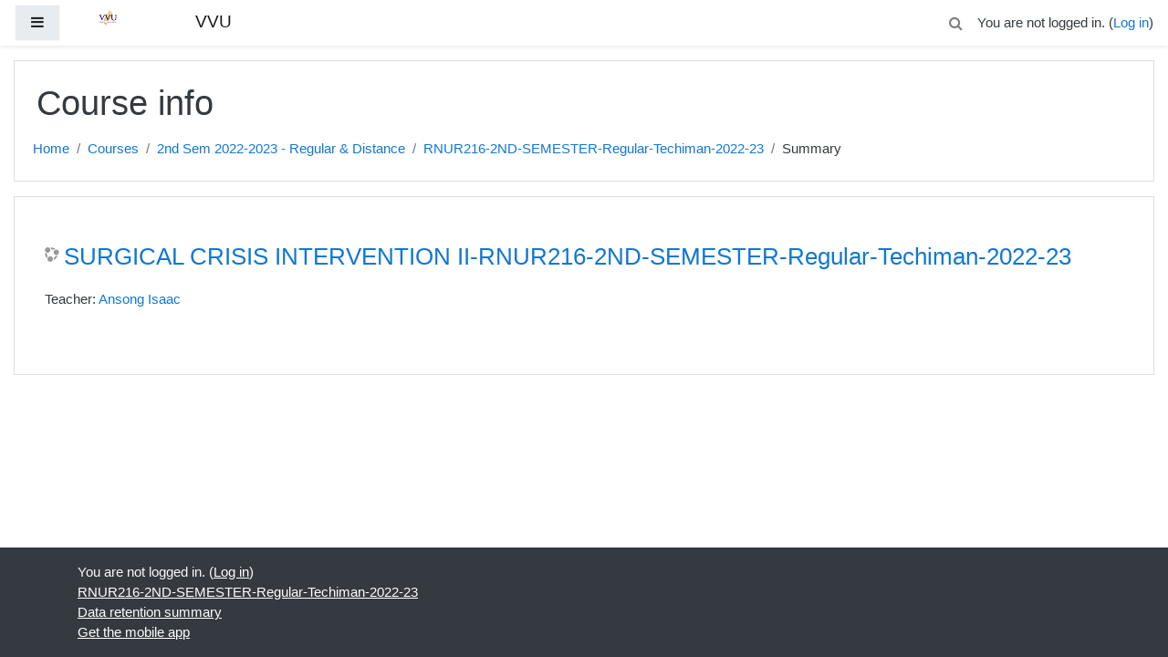

--- FILE ---
content_type: application/x-javascript
request_url: https://learning.vvu.edu.gh/pluginfile.php/219243/theme_snap/vendorjs/snap-custom-elements/snap-ce.js
body_size: 291865
content:
!function(e){function r(r){for(var n,l,p=r[0],a=r[1],f=r[2],c=0,s=[];c<p.length;c++)l=p[c],Object.prototype.hasOwnProperty.call(o,l)&&o[l]&&s.push(o[l][0]),o[l]=0;for(n in a)Object.prototype.hasOwnProperty.call(a,n)&&(e[n]=a[n]);for(i&&i(r);s.length;)s.shift()();return u.push.apply(u,f||[]),t()}function t(){for(var e,r=0;r<u.length;r++){for(var t=u[r],n=!0,p=1;p<t.length;p++)0!==o[t[p]]&&(n=!1);n&&(u.splice(r--,1),e=l(l.s=t[0]))}return e}var n={},o={0:0},u=[];function l(r){if(n[r])return n[r].exports;var t=n[r]={i:r,l:!1,exports:{}};return e[r].call(t.exports,t,t.exports,l),t.l=!0,t.exports}l.m=e,l.c=n,l.d=function(e,r,t){l.o(e,r)||Object.defineProperty(e,r,{enumerable:!0,get:t})},l.r=function(e){"undefined"!=typeof Symbol&&Symbol.toStringTag&&Object.defineProperty(e,Symbol.toStringTag,{value:"Module"}),Object.defineProperty(e,"__esModule",{value:!0})},l.t=function(e,r){if(1&r&&(e=l(e)),8&r)return e;if(4&r&&"object"==typeof e&&e&&e.__esModule)return e;var t=Object.create(null);if(l.r(t),Object.defineProperty(t,"default",{enumerable:!0,value:e}),2&r&&"string"!=typeof e)for(var n in e)l.d(t,n,(function(r){return e[r]}).bind(null,n));return t},l.n=function(e){var r=e&&e.__esModule?function(){return e.default}:function(){return e};return l.d(r,"a",r),r},l.o=function(e,r){return Object.prototype.hasOwnProperty.call(e,r)},l.p="";var p=window.webpackJsonpSnapCE=window.webpackJsonpSnapCE||[],a=p.push.bind(p);p.push=r,p=p.slice();for(var f=0;f<p.length;f++)r(p[f]);var i=a;t()}([]);(window.webpackJsonpSnapCE=window.webpackJsonpSnapCE||[]).push([[2],{2:function(e,t,n){e.exports=n("hN/g")},"hN/g":function(e,t,n){"use strict";n.r(t),n("pDpN")},pDpN:function(e,t,n){var o,r;void 0===(r="function"==typeof(o=function(){"use strict";!function(e){const t=e.performance;function n(e){t&&t.mark&&t.mark(e)}function o(e,n){t&&t.measure&&t.measure(e,n)}n("Zone");const r=e.__Zone_symbol_prefix||"__zone_symbol__";function s(e){return r+e}const a=!0===e[s("forceDuplicateZoneCheck")];if(e.Zone){if(a||"function"!=typeof e.Zone.__symbol__)throw new Error("Zone already loaded.");return e.Zone}class i{constructor(e,t){this._parent=e,this._name=t?t.name||"unnamed":"<root>",this._properties=t&&t.properties||{},this._zoneDelegate=new l(this,this._parent&&this._parent._zoneDelegate,t)}static assertZonePatched(){if(e.Promise!==C.ZoneAwarePromise)throw new Error("Zone.js has detected that ZoneAwarePromise `(window|global).Promise` has been overwritten.\nMost likely cause is that a Promise polyfill has been loaded after Zone.js (Polyfilling Promise api is not necessary when zone.js is loaded. If you must load one, do so before loading zone.js.)")}static get root(){let e=i.current;for(;e.parent;)e=e.parent;return e}static get current(){return z.zone}static get currentTask(){return j}static __load_patch(t,r){if(C.hasOwnProperty(t)){if(a)throw Error("Already loaded patch: "+t)}else if(!e["__Zone_disable_"+t]){const s="Zone:"+t;n(s),C[t]=r(e,i,O),o(s,s)}}get parent(){return this._parent}get name(){return this._name}get(e){const t=this.getZoneWith(e);if(t)return t._properties[e]}getZoneWith(e){let t=this;for(;t;){if(t._properties.hasOwnProperty(e))return t;t=t._parent}return null}fork(e){if(!e)throw new Error("ZoneSpec required!");return this._zoneDelegate.fork(this,e)}wrap(e,t){if("function"!=typeof e)throw new Error("Expecting function got: "+e);const n=this._zoneDelegate.intercept(this,e,t),o=this;return function(){return o.runGuarded(n,this,arguments,t)}}run(e,t,n,o){z={parent:z,zone:this};try{return this._zoneDelegate.invoke(this,e,t,n,o)}finally{z=z.parent}}runGuarded(e,t=null,n,o){z={parent:z,zone:this};try{try{return this._zoneDelegate.invoke(this,e,t,n,o)}catch(r){if(this._zoneDelegate.handleError(this,r))throw r}}finally{z=z.parent}}runTask(e,t,n){if(e.zone!=this)throw new Error("A task can only be run in the zone of creation! (Creation: "+(e.zone||y).name+"; Execution: "+this.name+")");if(e.state===v&&(e.type===P||e.type===D))return;const o=e.state!=E;o&&e._transitionTo(E,T),e.runCount++;const r=j;j=e,z={parent:z,zone:this};try{e.type==D&&e.data&&!e.data.isPeriodic&&(e.cancelFn=void 0);try{return this._zoneDelegate.invokeTask(this,e,t,n)}catch(s){if(this._zoneDelegate.handleError(this,s))throw s}}finally{e.state!==v&&e.state!==Z&&(e.type==P||e.data&&e.data.isPeriodic?o&&e._transitionTo(T,E):(e.runCount=0,this._updateTaskCount(e,-1),o&&e._transitionTo(v,E,v))),z=z.parent,j=r}}scheduleTask(e){if(e.zone&&e.zone!==this){let t=this;for(;t;){if(t===e.zone)throw Error(`can not reschedule task to ${this.name} which is descendants of the original zone ${e.zone.name}`);t=t.parent}}e._transitionTo(b,v);const t=[];e._zoneDelegates=t,e._zone=this;try{e=this._zoneDelegate.scheduleTask(this,e)}catch(n){throw e._transitionTo(Z,b,v),this._zoneDelegate.handleError(this,n),n}return e._zoneDelegates===t&&this._updateTaskCount(e,1),e.state==b&&e._transitionTo(T,b),e}scheduleMicroTask(e,t,n,o){return this.scheduleTask(new u(S,e,t,n,o,void 0))}scheduleMacroTask(e,t,n,o,r){return this.scheduleTask(new u(D,e,t,n,o,r))}scheduleEventTask(e,t,n,o,r){return this.scheduleTask(new u(P,e,t,n,o,r))}cancelTask(e){if(e.zone!=this)throw new Error("A task can only be cancelled in the zone of creation! (Creation: "+(e.zone||y).name+"; Execution: "+this.name+")");e._transitionTo(w,T,E);try{this._zoneDelegate.cancelTask(this,e)}catch(t){throw e._transitionTo(Z,w),this._zoneDelegate.handleError(this,t),t}return this._updateTaskCount(e,-1),e._transitionTo(v,w),e.runCount=0,e}_updateTaskCount(e,t){const n=e._zoneDelegates;-1==t&&(e._zoneDelegates=null);for(let o=0;o<n.length;o++)n[o]._updateTaskCount(e.type,t)}}i.__symbol__=s;const c={name:"",onHasTask:(e,t,n,o)=>e.hasTask(n,o),onScheduleTask:(e,t,n,o)=>e.scheduleTask(n,o),onInvokeTask:(e,t,n,o,r,s)=>e.invokeTask(n,o,r,s),onCancelTask:(e,t,n,o)=>e.cancelTask(n,o)};class l{constructor(e,t,n){this._taskCounts={microTask:0,macroTask:0,eventTask:0},this.zone=e,this._parentDelegate=t,this._forkZS=n&&(n&&n.onFork?n:t._forkZS),this._forkDlgt=n&&(n.onFork?t:t._forkDlgt),this._forkCurrZone=n&&(n.onFork?this.zone:t._forkCurrZone),this._interceptZS=n&&(n.onIntercept?n:t._interceptZS),this._interceptDlgt=n&&(n.onIntercept?t:t._interceptDlgt),this._interceptCurrZone=n&&(n.onIntercept?this.zone:t._interceptCurrZone),this._invokeZS=n&&(n.onInvoke?n:t._invokeZS),this._invokeDlgt=n&&(n.onInvoke?t:t._invokeDlgt),this._invokeCurrZone=n&&(n.onInvoke?this.zone:t._invokeCurrZone),this._handleErrorZS=n&&(n.onHandleError?n:t._handleErrorZS),this._handleErrorDlgt=n&&(n.onHandleError?t:t._handleErrorDlgt),this._handleErrorCurrZone=n&&(n.onHandleError?this.zone:t._handleErrorCurrZone),this._scheduleTaskZS=n&&(n.onScheduleTask?n:t._scheduleTaskZS),this._scheduleTaskDlgt=n&&(n.onScheduleTask?t:t._scheduleTaskDlgt),this._scheduleTaskCurrZone=n&&(n.onScheduleTask?this.zone:t._scheduleTaskCurrZone),this._invokeTaskZS=n&&(n.onInvokeTask?n:t._invokeTaskZS),this._invokeTaskDlgt=n&&(n.onInvokeTask?t:t._invokeTaskDlgt),this._invokeTaskCurrZone=n&&(n.onInvokeTask?this.zone:t._invokeTaskCurrZone),this._cancelTaskZS=n&&(n.onCancelTask?n:t._cancelTaskZS),this._cancelTaskDlgt=n&&(n.onCancelTask?t:t._cancelTaskDlgt),this._cancelTaskCurrZone=n&&(n.onCancelTask?this.zone:t._cancelTaskCurrZone),this._hasTaskZS=null,this._hasTaskDlgt=null,this._hasTaskDlgtOwner=null,this._hasTaskCurrZone=null;const o=n&&n.onHasTask;(o||t&&t._hasTaskZS)&&(this._hasTaskZS=o?n:c,this._hasTaskDlgt=t,this._hasTaskDlgtOwner=this,this._hasTaskCurrZone=e,n.onScheduleTask||(this._scheduleTaskZS=c,this._scheduleTaskDlgt=t,this._scheduleTaskCurrZone=this.zone),n.onInvokeTask||(this._invokeTaskZS=c,this._invokeTaskDlgt=t,this._invokeTaskCurrZone=this.zone),n.onCancelTask||(this._cancelTaskZS=c,this._cancelTaskDlgt=t,this._cancelTaskCurrZone=this.zone))}fork(e,t){return this._forkZS?this._forkZS.onFork(this._forkDlgt,this.zone,e,t):new i(e,t)}intercept(e,t,n){return this._interceptZS?this._interceptZS.onIntercept(this._interceptDlgt,this._interceptCurrZone,e,t,n):t}invoke(e,t,n,o,r){return this._invokeZS?this._invokeZS.onInvoke(this._invokeDlgt,this._invokeCurrZone,e,t,n,o,r):t.apply(n,o)}handleError(e,t){return!this._handleErrorZS||this._handleErrorZS.onHandleError(this._handleErrorDlgt,this._handleErrorCurrZone,e,t)}scheduleTask(e,t){let n=t;if(this._scheduleTaskZS)this._hasTaskZS&&n._zoneDelegates.push(this._hasTaskDlgtOwner),n=this._scheduleTaskZS.onScheduleTask(this._scheduleTaskDlgt,this._scheduleTaskCurrZone,e,t),n||(n=t);else if(t.scheduleFn)t.scheduleFn(t);else{if(t.type!=S)throw new Error("Task is missing scheduleFn.");k(t)}return n}invokeTask(e,t,n,o){return this._invokeTaskZS?this._invokeTaskZS.onInvokeTask(this._invokeTaskDlgt,this._invokeTaskCurrZone,e,t,n,o):t.callback.apply(n,o)}cancelTask(e,t){let n;if(this._cancelTaskZS)n=this._cancelTaskZS.onCancelTask(this._cancelTaskDlgt,this._cancelTaskCurrZone,e,t);else{if(!t.cancelFn)throw Error("Task is not cancelable");n=t.cancelFn(t)}return n}hasTask(e,t){try{this._hasTaskZS&&this._hasTaskZS.onHasTask(this._hasTaskDlgt,this._hasTaskCurrZone,e,t)}catch(n){this.handleError(e,n)}}_updateTaskCount(e,t){const n=this._taskCounts,o=n[e],r=n[e]=o+t;if(r<0)throw new Error("More tasks executed then were scheduled.");0!=o&&0!=r||this.hasTask(this.zone,{microTask:n.microTask>0,macroTask:n.macroTask>0,eventTask:n.eventTask>0,change:e})}}class u{constructor(t,n,o,r,s,a){if(this._zone=null,this.runCount=0,this._zoneDelegates=null,this._state="notScheduled",this.type=t,this.source=n,this.data=r,this.scheduleFn=s,this.cancelFn=a,!o)throw new Error("callback is not defined");this.callback=o;const i=this;this.invoke=t===P&&r&&r.useG?u.invokeTask:function(){return u.invokeTask.call(e,i,this,arguments)}}static invokeTask(e,t,n){e||(e=this),I++;try{return e.runCount++,e.zone.runTask(e,t,n)}finally{1==I&&m(),I--}}get zone(){return this._zone}get state(){return this._state}cancelScheduleRequest(){this._transitionTo(v,b)}_transitionTo(e,t,n){if(this._state!==t&&this._state!==n)throw new Error(`${this.type} '${this.source}': can not transition to '${e}', expecting state '${t}'${n?" or '"+n+"'":""}, was '${this._state}'.`);this._state=e,e==v&&(this._zoneDelegates=null)}toString(){return this.data&&void 0!==this.data.handleId?this.data.handleId.toString():Object.prototype.toString.call(this)}toJSON(){return{type:this.type,state:this.state,source:this.source,zone:this.zone.name,runCount:this.runCount}}}const h=s("setTimeout"),p=s("Promise"),f=s("then");let d,g=[],_=!1;function k(t){if(0===I&&0===g.length)if(d||e[p]&&(d=e[p].resolve(0)),d){let e=d[f];e||(e=d.then),e.call(d,m)}else e[h](m,0);t&&g.push(t)}function m(){if(!_){for(_=!0;g.length;){const t=g;g=[];for(let n=0;n<t.length;n++){const o=t[n];try{o.zone.runTask(o,null,null)}catch(e){O.onUnhandledError(e)}}}O.microtaskDrainDone(),_=!1}}const y={name:"NO ZONE"},v="notScheduled",b="scheduling",T="scheduled",E="running",w="canceling",Z="unknown",S="microTask",D="macroTask",P="eventTask",C={},O={symbol:s,currentZoneFrame:()=>z,onUnhandledError:N,microtaskDrainDone:N,scheduleMicroTask:k,showUncaughtError:()=>!i[s("ignoreConsoleErrorUncaughtError")],patchEventTarget:()=>[],patchOnProperties:N,patchMethod:()=>N,bindArguments:()=>[],patchThen:()=>N,patchMacroTask:()=>N,setNativePromise:e=>{e&&"function"==typeof e.resolve&&(d=e.resolve(0))},patchEventPrototype:()=>N,isIEOrEdge:()=>!1,getGlobalObjects:()=>{},ObjectDefineProperty:()=>N,ObjectGetOwnPropertyDescriptor:()=>{},ObjectCreate:()=>{},ArraySlice:()=>[],patchClass:()=>N,wrapWithCurrentZone:()=>N,filterProperties:()=>[],attachOriginToPatched:()=>N,_redefineProperty:()=>N,patchCallbacks:()=>N};let z={parent:null,zone:new i(null,null)},j=null,I=0;function N(){}o("Zone","Zone"),e.Zone=i}("undefined"!=typeof window&&window||"undefined"!=typeof self&&self||global),Zone.__load_patch("ZoneAwarePromise",(e,t,n)=>{const o=Object.getOwnPropertyDescriptor,r=Object.defineProperty,s=n.symbol,a=[],i=!0===e[s("DISABLE_WRAPPING_UNCAUGHT_PROMISE_REJECTION")],c=s("Promise"),l=s("then");n.onUnhandledError=e=>{if(n.showUncaughtError()){const t=e&&e.rejection;t?console.error("Unhandled Promise rejection:",t instanceof Error?t.message:t,"; Zone:",e.zone.name,"; Task:",e.task&&e.task.source,"; Value:",t,t instanceof Error?t.stack:void 0):console.error(e)}},n.microtaskDrainDone=()=>{for(;a.length;){const t=a.shift();try{t.zone.runGuarded(()=>{throw t})}catch(e){h(e)}}};const u=s("unhandledPromiseRejectionHandler");function h(e){n.onUnhandledError(e);try{const n=t[u];"function"==typeof n&&n.call(this,e)}catch(o){}}function p(e){return e&&e.then}function f(e){return e}function d(e){return D.reject(e)}const g=s("state"),_=s("value"),k=s("finally"),m=s("parentPromiseValue"),y=s("parentPromiseState");function v(e,t){return n=>{try{T(e,t,n)}catch(o){T(e,!1,o)}}}const b=s("currentTaskTrace");function T(e,o,s){const c=function(){let e=!1;return function(t){return function(){e||(e=!0,t.apply(null,arguments))}}}();if(e===s)throw new TypeError("Promise resolved with itself");if(null===e[g]){let h=null;try{"object"!=typeof s&&"function"!=typeof s||(h=s&&s.then)}catch(u){return c(()=>{T(e,!1,u)})(),e}if(!1!==o&&s instanceof D&&s.hasOwnProperty(g)&&s.hasOwnProperty(_)&&null!==s[g])w(s),T(e,s[g],s[_]);else if(!1!==o&&"function"==typeof h)try{h.call(s,c(v(e,o)),c(v(e,!1)))}catch(u){c(()=>{T(e,!1,u)})()}else{e[g]=o;const c=e[_];if(e[_]=s,e[k]===k&&!0===o&&(e[g]=e[y],e[_]=e[m]),!1===o&&s instanceof Error){const e=t.currentTask&&t.currentTask.data&&t.currentTask.data.__creationTrace__;e&&r(s,b,{configurable:!0,enumerable:!1,writable:!0,value:e})}for(let t=0;t<c.length;)Z(e,c[t++],c[t++],c[t++],c[t++]);if(0==c.length&&0==o){e[g]=0;let o=s;if(!i)try{throw new Error("Uncaught (in promise): "+((l=s)&&l.toString===Object.prototype.toString?(l.constructor&&l.constructor.name||"")+": "+JSON.stringify(l):l?l.toString():Object.prototype.toString.call(l))+(s&&s.stack?"\n"+s.stack:""))}catch(u){o=u}o.rejection=s,o.promise=e,o.zone=t.current,o.task=t.currentTask,a.push(o),n.scheduleMicroTask()}}}var l;return e}const E=s("rejectionHandledHandler");function w(e){if(0===e[g]){try{const n=t[E];n&&"function"==typeof n&&n.call(this,{rejection:e[_],promise:e})}catch(n){}e[g]=!1;for(let t=0;t<a.length;t++)e===a[t].promise&&a.splice(t,1)}}function Z(e,t,n,o,r){w(e);const s=e[g],a=s?"function"==typeof o?o:f:"function"==typeof r?r:d;t.scheduleMicroTask("Promise.then",()=>{try{const o=e[_],r=!!n&&k===n[k];r&&(n[m]=o,n[y]=s);const i=t.run(a,void 0,r&&a!==d&&a!==f?[]:[o]);T(n,!0,i)}catch(o){T(n,!1,o)}},n)}const S=function(){};class D{static toString(){return"function ZoneAwarePromise() { [native code] }"}static resolve(e){return T(new this(null),!0,e)}static reject(e){return T(new this(null),!1,e)}static race(e){let t,n,o=new this((e,o)=>{t=e,n=o});function r(e){t(e)}function s(e){n(e)}for(let a of e)p(a)||(a=this.resolve(a)),a.then(r,s);return o}static all(e){return D.allWithCallback(e)}static allSettled(e){return(this&&this.prototype instanceof D?this:D).allWithCallback(e,{thenCallback:e=>({status:"fulfilled",value:e}),errorCallback:e=>({status:"rejected",reason:e})})}static allWithCallback(e,t){let n,o,r=new this((e,t)=>{n=e,o=t}),s=2,a=0;const i=[];for(let l of e){p(l)||(l=this.resolve(l));const e=a;try{l.then(o=>{i[e]=t?t.thenCallback(o):o,s--,0===s&&n(i)},r=>{t?(i[e]=t.errorCallback(r),s--,0===s&&n(i)):o(r)})}catch(c){o(c)}s++,a++}return s-=2,0===s&&n(i),r}constructor(e){const t=this;if(!(t instanceof D))throw new Error("Must be an instanceof Promise.");t[g]=null,t[_]=[];try{e&&e(v(t,!0),v(t,!1))}catch(n){T(t,!1,n)}}get[Symbol.toStringTag](){return"Promise"}get[Symbol.species](){return D}then(e,n){let o=this.constructor[Symbol.species];o&&"function"==typeof o||(o=this.constructor||D);const r=new o(S),s=t.current;return null==this[g]?this[_].push(s,r,e,n):Z(this,s,r,e,n),r}catch(e){return this.then(null,e)}finally(e){let n=this.constructor[Symbol.species];n&&"function"==typeof n||(n=D);const o=new n(S);o[k]=k;const r=t.current;return null==this[g]?this[_].push(r,o,e,e):Z(this,r,o,e,e),o}}D.resolve=D.resolve,D.reject=D.reject,D.race=D.race,D.all=D.all;const P=e[c]=e.Promise,C=t.__symbol__("ZoneAwarePromise");let O=o(e,"Promise");O&&!O.configurable||(O&&delete O.writable,O&&delete O.value,O||(O={configurable:!0,enumerable:!0}),O.get=function(){return e[C]?e[C]:e[c]},O.set=function(t){t===D?e[C]=t:(e[c]=t,t.prototype[l]||j(t),n.setNativePromise(t))},r(e,"Promise",O)),e.Promise=D;const z=s("thenPatched");function j(e){const t=e.prototype,n=o(t,"then");if(n&&(!1===n.writable||!n.configurable))return;const r=t.then;t[l]=r,e.prototype.then=function(e,t){return new D((e,t)=>{r.call(this,e,t)}).then(e,t)},e[z]=!0}if(n.patchThen=j,P){j(P);const t=e.fetch;"function"==typeof t&&(e[n.symbol("fetch")]=t,e.fetch=(I=t,function(){let e=I.apply(this,arguments);if(e instanceof D)return e;let t=e.constructor;return t[z]||j(t),e}))}var I;return Promise[t.__symbol__("uncaughtPromiseErrors")]=a,D});const e=Object.getOwnPropertyDescriptor,t=Object.defineProperty,n=Object.getPrototypeOf,o=Object.create,r=Array.prototype.slice,s=Zone.__symbol__("addEventListener"),a=Zone.__symbol__("removeEventListener"),i=Zone.__symbol__("");function c(e,t){return Zone.current.wrap(e,t)}function l(e,t,n,o,r){return Zone.current.scheduleMacroTask(e,t,n,o,r)}const u=Zone.__symbol__,h="undefined"!=typeof window,p=h?window:void 0,f=h&&p||"object"==typeof self&&self||global,d=[null];function g(e,t){for(let n=e.length-1;n>=0;n--)"function"==typeof e[n]&&(e[n]=c(e[n],t+"_"+n));return e}function _(e){return!e||!1!==e.writable&&!("function"==typeof e.get&&void 0===e.set)}const k="undefined"!=typeof WorkerGlobalScope&&self instanceof WorkerGlobalScope,m=!("nw"in f)&&void 0!==f.process&&"[object process]"==={}.toString.call(f.process),y=!m&&!k&&!(!h||!p.HTMLElement),v=void 0!==f.process&&"[object process]"==={}.toString.call(f.process)&&!k&&!(!h||!p.HTMLElement),b={},T=function(e){if(!(e=e||f.event))return;let t=b[e.type];t||(t=b[e.type]=u("ON_PROPERTY"+e.type));const n=this||e.target||f,o=n[t];let r;if(y&&n===p&&"error"===e.type){const t=e;r=o&&o.call(this,t.message,t.filename,t.lineno,t.colno,t.error),!0===r&&e.preventDefault()}else r=o&&o.apply(this,arguments),null==r||r||e.preventDefault();return r};function E(n,o,r){let s=e(n,o);if(!s&&r&&e(r,o)&&(s={enumerable:!0,configurable:!0}),!s||!s.configurable)return;const a=u("on"+o+"patched");if(n.hasOwnProperty(a)&&n[a])return;delete s.writable,delete s.value;const i=s.get,c=s.set,l=o.substr(2);let h=b[l];h||(h=b[l]=u("ON_PROPERTY"+l)),s.set=function(e){let t=this;t||n!==f||(t=f),t&&(t[h]&&t.removeEventListener(l,T),c&&c.apply(t,d),"function"==typeof e?(t[h]=e,t.addEventListener(l,T,!1)):t[h]=null)},s.get=function(){let e=this;if(e||n!==f||(e=f),!e)return null;const t=e[h];if(t)return t;if(i){let t=i&&i.call(this);if(t)return s.set.call(this,t),"function"==typeof e.removeAttribute&&e.removeAttribute(o),t}return null},t(n,o,s),n[a]=!0}function w(e,t,n){if(t)for(let o=0;o<t.length;o++)E(e,"on"+t[o],n);else{const t=[];for(const n in e)"on"==n.substr(0,2)&&t.push(n);for(let o=0;o<t.length;o++)E(e,t[o],n)}}const Z=u("originalInstance");function S(e){const n=f[e];if(!n)return;f[u(e)]=n,f[e]=function(){const t=g(arguments,e);switch(t.length){case 0:this[Z]=new n;break;case 1:this[Z]=new n(t[0]);break;case 2:this[Z]=new n(t[0],t[1]);break;case 3:this[Z]=new n(t[0],t[1],t[2]);break;case 4:this[Z]=new n(t[0],t[1],t[2],t[3]);break;default:throw new Error("Arg list too long.")}},C(f[e],n);const o=new n((function(){}));let r;for(r in o)"XMLHttpRequest"===e&&"responseBlob"===r||function(n){"function"==typeof o[n]?f[e].prototype[n]=function(){return this[Z][n].apply(this[Z],arguments)}:t(f[e].prototype,n,{set:function(t){"function"==typeof t?(this[Z][n]=c(t,e+"."+n),C(this[Z][n],t)):this[Z][n]=t},get:function(){return this[Z][n]}})}(r);for(r in n)"prototype"!==r&&n.hasOwnProperty(r)&&(f[e][r]=n[r])}function D(t,o,r){let s=t;for(;s&&!s.hasOwnProperty(o);)s=n(s);!s&&t[o]&&(s=t);const a=u(o);let i=null;if(s&&!(i=s[a])&&(i=s[a]=s[o],_(s&&e(s,o)))){const e=r(i,a,o);s[o]=function(){return e(this,arguments)},C(s[o],i)}return i}function P(e,t,n){let o=null;function r(e){const t=e.data;return t.args[t.cbIdx]=function(){e.invoke.apply(this,arguments)},o.apply(t.target,t.args),e}o=D(e,t,e=>function(t,o){const s=n(t,o);return s.cbIdx>=0&&"function"==typeof o[s.cbIdx]?l(s.name,o[s.cbIdx],s,r):e.apply(t,o)})}function C(e,t){e[u("OriginalDelegate")]=t}let O=!1,z=!1;function j(){try{const e=p.navigator.userAgent;if(-1!==e.indexOf("MSIE ")||-1!==e.indexOf("Trident/"))return!0}catch(e){}return!1}function I(){if(O)return z;O=!0;try{const e=p.navigator.userAgent;-1===e.indexOf("MSIE ")&&-1===e.indexOf("Trident/")&&-1===e.indexOf("Edge/")||(z=!0)}catch(e){}return z}Zone.__load_patch("toString",e=>{const t=Function.prototype.toString,n=u("OriginalDelegate"),o=u("Promise"),r=u("Error"),s=function(){if("function"==typeof this){const s=this[n];if(s)return"function"==typeof s?t.call(s):Object.prototype.toString.call(s);if(this===Promise){const n=e[o];if(n)return t.call(n)}if(this===Error){const n=e[r];if(n)return t.call(n)}}return t.call(this)};s[n]=t,Function.prototype.toString=s;const a=Object.prototype.toString;Object.prototype.toString=function(){return this instanceof Promise?"[object Promise]":a.call(this)}});let N=!1;if("undefined"!=typeof window)try{const e=Object.defineProperty({},"passive",{get:function(){N=!0}});window.addEventListener("test",e,e),window.removeEventListener("test",e,e)}catch(ie){N=!1}const R={useG:!0},x={},L={},M=new RegExp("^"+i+"(\\w+)(true|false)$"),A=u("propagationStopped");function H(e,t){const n=(t?t(e):e)+"false",o=(t?t(e):e)+"true",r=i+n,s=i+o;x[e]={},x[e].false=r,x[e].true=s}function F(e,t,o){const r=o&&o.add||"addEventListener",s=o&&o.rm||"removeEventListener",a=o&&o.listeners||"eventListeners",c=o&&o.rmAll||"removeAllListeners",l=u(r),h="."+r+":",p=function(e,t,n){if(e.isRemoved)return;const o=e.callback;"object"==typeof o&&o.handleEvent&&(e.callback=e=>o.handleEvent(e),e.originalDelegate=o),e.invoke(e,t,[n]);const r=e.options;r&&"object"==typeof r&&r.once&&t[s].call(t,n.type,e.originalDelegate?e.originalDelegate:e.callback,r)},f=function(t){if(!(t=t||e.event))return;const n=this||t.target||e,o=n[x[t.type].false];if(o)if(1===o.length)p(o[0],n,t);else{const e=o.slice();for(let o=0;o<e.length&&(!t||!0!==t[A]);o++)p(e[o],n,t)}},d=function(t){if(!(t=t||e.event))return;const n=this||t.target||e,o=n[x[t.type].true];if(o)if(1===o.length)p(o[0],n,t);else{const e=o.slice();for(let o=0;o<e.length&&(!t||!0!==t[A]);o++)p(e[o],n,t)}};function g(t,o){if(!t)return!1;let p=!0;o&&void 0!==o.useG&&(p=o.useG);const g=o&&o.vh;let _=!0;o&&void 0!==o.chkDup&&(_=o.chkDup);let k=!1;o&&void 0!==o.rt&&(k=o.rt);let y=t;for(;y&&!y.hasOwnProperty(r);)y=n(y);if(!y&&t[r]&&(y=t),!y)return!1;if(y[l])return!1;const v=o&&o.eventNameToString,b={},T=y[l]=y[r],E=y[u(s)]=y[s],w=y[u(a)]=y[a],Z=y[u(c)]=y[c];let S;function D(e,t){return!N&&"object"==typeof e&&e?!!e.capture:N&&t?"boolean"==typeof e?{capture:e,passive:!0}:e?"object"==typeof e&&!1!==e.passive?Object.assign(Object.assign({},e),{passive:!0}):e:{passive:!0}:e}o&&o.prepend&&(S=y[u(o.prepend)]=y[o.prepend]);const P=p?function(e){if(!b.isExisting)return T.call(b.target,b.eventName,b.capture?d:f,b.options)}:function(e){return T.call(b.target,b.eventName,e.invoke,b.options)},O=p?function(e){if(!e.isRemoved){const t=x[e.eventName];let n;t&&(n=t[e.capture?"true":"false"]);const o=n&&e.target[n];if(o)for(let r=0;r<o.length;r++)if(o[r]===e){o.splice(r,1),e.isRemoved=!0,0===o.length&&(e.allRemoved=!0,e.target[n]=null);break}}if(e.allRemoved)return E.call(e.target,e.eventName,e.capture?d:f,e.options)}:function(e){return E.call(e.target,e.eventName,e.invoke,e.options)},z=o&&o.diff?o.diff:function(e,t){const n=typeof t;return"function"===n&&e.callback===t||"object"===n&&e.originalDelegate===t},j=Zone[u("BLACK_LISTED_EVENTS")],I=e[u("PASSIVE_EVENTS")],A=function(t,n,r,s,a=!1,i=!1){return function(){const c=this||e;let l=arguments[0];o&&o.transferEventName&&(l=o.transferEventName(l));let u=arguments[1];if(!u)return t.apply(this,arguments);if(m&&"uncaughtException"===l)return t.apply(this,arguments);let h=!1;if("function"!=typeof u){if(!u.handleEvent)return t.apply(this,arguments);h=!0}if(g&&!g(t,u,c,arguments))return;const f=N&&!!I&&-1!==I.indexOf(l),d=D(arguments[2],f);if(j)for(let e=0;e<j.length;e++)if(l===j[e])return f?t.call(c,l,u,d):t.apply(this,arguments);const k=!!d&&("boolean"==typeof d||d.capture),y=!(!d||"object"!=typeof d)&&d.once,T=Zone.current;let E=x[l];E||(H(l,v),E=x[l]);const w=E[k?"true":"false"];let Z,S=c[w],P=!1;if(S){if(P=!0,_)for(let e=0;e<S.length;e++)if(z(S[e],u))return}else S=c[w]=[];const C=c.constructor.name,O=L[C];O&&(Z=O[l]),Z||(Z=C+n+(v?v(l):l)),b.options=d,y&&(b.options.once=!1),b.target=c,b.capture=k,b.eventName=l,b.isExisting=P;const M=p?R:void 0;M&&(M.taskData=b);const A=T.scheduleEventTask(Z,u,M,r,s);return b.target=null,M&&(M.taskData=null),y&&(d.once=!0),(N||"boolean"!=typeof A.options)&&(A.options=d),A.target=c,A.capture=k,A.eventName=l,h&&(A.originalDelegate=u),i?S.unshift(A):S.push(A),a?c:void 0}};return y[r]=A(T,h,P,O,k),S&&(y.prependListener=A(S,".prependListener:",(function(e){return S.call(b.target,b.eventName,e.invoke,b.options)}),O,k,!0)),y[s]=function(){const t=this||e;let n=arguments[0];o&&o.transferEventName&&(n=o.transferEventName(n));const r=arguments[2],s=!!r&&("boolean"==typeof r||r.capture),a=arguments[1];if(!a)return E.apply(this,arguments);if(g&&!g(E,a,t,arguments))return;const c=x[n];let l;c&&(l=c[s?"true":"false"]);const u=l&&t[l];if(u)for(let e=0;e<u.length;e++){const o=u[e];if(z(o,a))return u.splice(e,1),o.isRemoved=!0,0===u.length&&(o.allRemoved=!0,t[l]=null,"string"==typeof n)&&(t[i+"ON_PROPERTY"+n]=null),o.zone.cancelTask(o),k?t:void 0}return E.apply(this,arguments)},y[a]=function(){const t=this||e;let n=arguments[0];o&&o.transferEventName&&(n=o.transferEventName(n));const r=[],s=G(t,v?v(n):n);for(let e=0;e<s.length;e++){const t=s[e];r.push(t.originalDelegate?t.originalDelegate:t.callback)}return r},y[c]=function(){const t=this||e;let n=arguments[0];if(n){o&&o.transferEventName&&(n=o.transferEventName(n));const e=x[n];if(e){const o=t[e.false],r=t[e.true];if(o){const e=o.slice();for(let t=0;t<e.length;t++){const o=e[t];this[s].call(this,n,o.originalDelegate?o.originalDelegate:o.callback,o.options)}}if(r){const e=r.slice();for(let t=0;t<e.length;t++){const o=e[t];this[s].call(this,n,o.originalDelegate?o.originalDelegate:o.callback,o.options)}}}}else{const e=Object.keys(t);for(let t=0;t<e.length;t++){const n=M.exec(e[t]);let o=n&&n[1];o&&"removeListener"!==o&&this[c].call(this,o)}this[c].call(this,"removeListener")}if(k)return this},C(y[r],T),C(y[s],E),Z&&C(y[c],Z),w&&C(y[a],w),!0}let _=[];for(let n=0;n<t.length;n++)_[n]=g(t[n],o);return _}function G(e,t){if(!t){const n=[];for(let o in e){const r=M.exec(o);let s=r&&r[1];if(s&&(!t||s===t)){const t=e[o];if(t)for(let e=0;e<t.length;e++)n.push(t[e])}}return n}let n=x[t];n||(H(t),n=x[t]);const o=e[n.false],r=e[n.true];return o?r?o.concat(r):o.slice():r?r.slice():[]}function B(e,t){const n=e.Event;n&&n.prototype&&t.patchMethod(n.prototype,"stopImmediatePropagation",e=>function(t,n){t[A]=!0,e&&e.apply(t,n)})}function q(e,t,n,o,r){const s=Zone.__symbol__(o);if(t[s])return;const a=t[s]=t[o];t[o]=function(s,i,c){return i&&i.prototype&&r.forEach((function(t){const r=`${n}.${o}::`+t,s=i.prototype;if(s.hasOwnProperty(t)){const n=e.ObjectGetOwnPropertyDescriptor(s,t);n&&n.value?(n.value=e.wrapWithCurrentZone(n.value,r),e._redefineProperty(i.prototype,t,n)):s[t]&&(s[t]=e.wrapWithCurrentZone(s[t],r))}else s[t]&&(s[t]=e.wrapWithCurrentZone(s[t],r))})),a.call(t,s,i,c)},e.attachOriginToPatched(t[o],a)}const W=["absolutedeviceorientation","afterinput","afterprint","appinstalled","beforeinstallprompt","beforeprint","beforeunload","devicelight","devicemotion","deviceorientation","deviceorientationabsolute","deviceproximity","hashchange","languagechange","message","mozbeforepaint","offline","online","paint","pageshow","pagehide","popstate","rejectionhandled","storage","unhandledrejection","unload","userproximity","vrdisplayconnected","vrdisplaydisconnected","vrdisplaypresentchange"],U=["encrypted","waitingforkey","msneedkey","mozinterruptbegin","mozinterruptend"],V=["load"],$=["blur","error","focus","load","resize","scroll","messageerror"],X=["bounce","finish","start"],J=["loadstart","progress","abort","error","load","progress","timeout","loadend","readystatechange"],Y=["upgradeneeded","complete","abort","success","error","blocked","versionchange","close"],K=["close","error","open","message"],Q=["error","message"],ee=["abort","animationcancel","animationend","animationiteration","auxclick","beforeinput","blur","cancel","canplay","canplaythrough","change","compositionstart","compositionupdate","compositionend","cuechange","click","close","contextmenu","curechange","dblclick","drag","dragend","dragenter","dragexit","dragleave","dragover","drop","durationchange","emptied","ended","error","focus","focusin","focusout","gotpointercapture","input","invalid","keydown","keypress","keyup","load","loadstart","loadeddata","loadedmetadata","lostpointercapture","mousedown","mouseenter","mouseleave","mousemove","mouseout","mouseover","mouseup","mousewheel","orientationchange","pause","play","playing","pointercancel","pointerdown","pointerenter","pointerleave","pointerlockchange","mozpointerlockchange","webkitpointerlockerchange","pointerlockerror","mozpointerlockerror","webkitpointerlockerror","pointermove","pointout","pointerover","pointerup","progress","ratechange","reset","resize","scroll","seeked","seeking","select","selectionchange","selectstart","show","sort","stalled","submit","suspend","timeupdate","volumechange","touchcancel","touchmove","touchstart","touchend","transitioncancel","transitionend","waiting","wheel"].concat(["webglcontextrestored","webglcontextlost","webglcontextcreationerror"],["autocomplete","autocompleteerror"],["toggle"],["afterscriptexecute","beforescriptexecute","DOMContentLoaded","freeze","fullscreenchange","mozfullscreenchange","webkitfullscreenchange","msfullscreenchange","fullscreenerror","mozfullscreenerror","webkitfullscreenerror","msfullscreenerror","readystatechange","visibilitychange","resume"],W,["beforecopy","beforecut","beforepaste","copy","cut","paste","dragstart","loadend","animationstart","search","transitionrun","transitionstart","webkitanimationend","webkitanimationiteration","webkitanimationstart","webkittransitionend"],["activate","afterupdate","ariarequest","beforeactivate","beforedeactivate","beforeeditfocus","beforeupdate","cellchange","controlselect","dataavailable","datasetchanged","datasetcomplete","errorupdate","filterchange","layoutcomplete","losecapture","move","moveend","movestart","propertychange","resizeend","resizestart","rowenter","rowexit","rowsdelete","rowsinserted","command","compassneedscalibration","deactivate","help","mscontentzoom","msmanipulationstatechanged","msgesturechange","msgesturedoubletap","msgestureend","msgesturehold","msgesturestart","msgesturetap","msgotpointercapture","msinertiastart","mslostpointercapture","mspointercancel","mspointerdown","mspointerenter","mspointerhover","mspointerleave","mspointermove","mspointerout","mspointerover","mspointerup","pointerout","mssitemodejumplistitemremoved","msthumbnailclick","stop","storagecommit"]);function te(e,t,n){if(!n||0===n.length)return t;const o=n.filter(t=>t.target===e);if(!o||0===o.length)return t;const r=o[0].ignoreProperties;return t.filter(e=>-1===r.indexOf(e))}function ne(e,t,n,o){e&&w(e,te(e,t,n),o)}function oe(e,t){if(m&&!v)return;if(Zone[e.symbol("patchEvents")])return;const o="undefined"!=typeof WebSocket,r=t.__Zone_ignore_on_properties;if(y){const e=window,t=j?[{target:e,ignoreProperties:["error"]}]:[];ne(e,ee.concat(["messageerror"]),r?r.concat(t):r,n(e)),ne(Document.prototype,ee,r),void 0!==e.SVGElement&&ne(e.SVGElement.prototype,ee,r),ne(Element.prototype,ee,r),ne(HTMLElement.prototype,ee,r),ne(HTMLMediaElement.prototype,U,r),ne(HTMLFrameSetElement.prototype,W.concat($),r),ne(HTMLBodyElement.prototype,W.concat($),r),ne(HTMLFrameElement.prototype,V,r),ne(HTMLIFrameElement.prototype,V,r);const o=e.HTMLMarqueeElement;o&&ne(o.prototype,X,r);const s=e.Worker;s&&ne(s.prototype,Q,r)}const s=t.XMLHttpRequest;s&&ne(s.prototype,J,r);const a=t.XMLHttpRequestEventTarget;a&&ne(a&&a.prototype,J,r),"undefined"!=typeof IDBIndex&&(ne(IDBIndex.prototype,Y,r),ne(IDBRequest.prototype,Y,r),ne(IDBOpenDBRequest.prototype,Y,r),ne(IDBDatabase.prototype,Y,r),ne(IDBTransaction.prototype,Y,r),ne(IDBCursor.prototype,Y,r)),o&&ne(WebSocket.prototype,K,r)}Zone.__load_patch("util",(n,s,a)=>{a.patchOnProperties=w,a.patchMethod=D,a.bindArguments=g,a.patchMacroTask=P;const l=s.__symbol__("BLACK_LISTED_EVENTS"),u=s.__symbol__("UNPATCHED_EVENTS");n[u]&&(n[l]=n[u]),n[l]&&(s[l]=s[u]=n[l]),a.patchEventPrototype=B,a.patchEventTarget=F,a.isIEOrEdge=I,a.ObjectDefineProperty=t,a.ObjectGetOwnPropertyDescriptor=e,a.ObjectCreate=o,a.ArraySlice=r,a.patchClass=S,a.wrapWithCurrentZone=c,a.filterProperties=te,a.attachOriginToPatched=C,a._redefineProperty=Object.defineProperty,a.patchCallbacks=q,a.getGlobalObjects=()=>({globalSources:L,zoneSymbolEventNames:x,eventNames:ee,isBrowser:y,isMix:v,isNode:m,TRUE_STR:"true",FALSE_STR:"false",ZONE_SYMBOL_PREFIX:i,ADD_EVENT_LISTENER_STR:"addEventListener",REMOVE_EVENT_LISTENER_STR:"removeEventListener"})});const re=u("zoneTask");function se(e,t,n,o){let r=null,s=null;n+=o;const a={};function i(t){const n=t.data;return n.args[0]=function(){try{t.invoke.apply(this,arguments)}finally{t.data&&t.data.isPeriodic||("number"==typeof n.handleId?delete a[n.handleId]:n.handleId&&(n.handleId[re]=null))}},n.handleId=r.apply(e,n.args),t}function c(e){return s(e.data.handleId)}r=D(e,t+=o,n=>function(r,s){if("function"==typeof s[0]){const e=l(t,s[0],{isPeriodic:"Interval"===o,delay:"Timeout"===o||"Interval"===o?s[1]||0:void 0,args:s},i,c);if(!e)return e;const n=e.data.handleId;return"number"==typeof n?a[n]=e:n&&(n[re]=e),n&&n.ref&&n.unref&&"function"==typeof n.ref&&"function"==typeof n.unref&&(e.ref=n.ref.bind(n),e.unref=n.unref.bind(n)),"number"==typeof n||n?n:e}return n.apply(e,s)}),s=D(e,n,t=>function(n,o){const r=o[0];let s;"number"==typeof r?s=a[r]:(s=r&&r[re],s||(s=r)),s&&"string"==typeof s.type?"notScheduled"!==s.state&&(s.cancelFn&&s.data.isPeriodic||0===s.runCount)&&("number"==typeof r?delete a[r]:r&&(r[re]=null),s.zone.cancelTask(s)):t.apply(e,o)})}function ae(e,t){if(Zone[t.symbol("patchEventTarget")])return;const{eventNames:n,zoneSymbolEventNames:o,TRUE_STR:r,FALSE_STR:s,ZONE_SYMBOL_PREFIX:a}=t.getGlobalObjects();for(let c=0;c<n.length;c++){const e=n[c],t=a+(e+s),i=a+(e+r);o[e]={},o[e][s]=t,o[e][r]=i}const i=e.EventTarget;return i&&i.prototype?(t.patchEventTarget(e,[i&&i.prototype]),!0):void 0}Zone.__load_patch("legacy",e=>{const t=e[Zone.__symbol__("legacyPatch")];t&&t()}),Zone.__load_patch("timers",e=>{se(e,"set","clear","Timeout"),se(e,"set","clear","Interval"),se(e,"set","clear","Immediate")}),Zone.__load_patch("requestAnimationFrame",e=>{se(e,"request","cancel","AnimationFrame"),se(e,"mozRequest","mozCancel","AnimationFrame"),se(e,"webkitRequest","webkitCancel","AnimationFrame")}),Zone.__load_patch("blocking",(e,t)=>{const n=["alert","prompt","confirm"];for(let o=0;o<n.length;o++)D(e,n[o],(n,o,r)=>function(o,s){return t.current.run(n,e,s,r)})}),Zone.__load_patch("EventTarget",(e,t,n)=>{!function(e,t){t.patchEventPrototype(e,t)}(e,n),ae(e,n);const o=e.XMLHttpRequestEventTarget;o&&o.prototype&&n.patchEventTarget(e,[o.prototype]),S("MutationObserver"),S("WebKitMutationObserver"),S("IntersectionObserver"),S("FileReader")}),Zone.__load_patch("on_property",(e,t,n)=>{oe(n,e)}),Zone.__load_patch("customElements",(e,t,n)=>{!function(e,t){const{isBrowser:n,isMix:o}=t.getGlobalObjects();(n||o)&&e.customElements&&"customElements"in e&&t.patchCallbacks(t,e.customElements,"customElements","define",["connectedCallback","disconnectedCallback","adoptedCallback","attributeChangedCallback"])}(e,n)}),Zone.__load_patch("XHR",(e,t)=>{!function(e){const p=e.XMLHttpRequest;if(!p)return;const f=p.prototype;let d=f[s],g=f[a];if(!d){const t=e.XMLHttpRequestEventTarget;if(t){const e=t.prototype;d=e[s],g=e[a]}}function _(e){const o=e.data,c=o.target;c[i]=!1,c[h]=!1;const l=c[r];d||(d=c[s],g=c[a]),l&&g.call(c,"readystatechange",l);const u=c[r]=()=>{if(c.readyState===c.DONE)if(!o.aborted&&c[i]&&"scheduled"===e.state){const n=c[t.__symbol__("loadfalse")];if(n&&n.length>0){const r=e.invoke;e.invoke=function(){const n=c[t.__symbol__("loadfalse")];for(let t=0;t<n.length;t++)n[t]===e&&n.splice(t,1);o.aborted||"scheduled"!==e.state||r.call(e)},n.push(e)}else e.invoke()}else o.aborted||!1!==c[i]||(c[h]=!0)};return d.call(c,"readystatechange",u),c[n]||(c[n]=e),T.apply(c,o.args),c[i]=!0,e}function k(){}function m(e){const t=e.data;return t.aborted=!0,E.apply(t.target,t.args)}const y=D(f,"open",()=>function(e,t){return e[o]=0==t[2],e[c]=t[1],y.apply(e,t)}),v=u("fetchTaskAborting"),b=u("fetchTaskScheduling"),T=D(f,"send",()=>function(e,n){if(!0===t.current[b])return T.apply(e,n);if(e[o])return T.apply(e,n);{const t={target:e,url:e[c],isPeriodic:!1,args:n,aborted:!1},o=l("XMLHttpRequest.send",k,t,_,m);e&&!0===e[h]&&!t.aborted&&"scheduled"===o.state&&o.invoke()}}),E=D(f,"abort",()=>function(e,o){const r=e[n];if(r&&"string"==typeof r.type){if(null==r.cancelFn||r.data&&r.data.aborted)return;r.zone.cancelTask(r)}else if(!0===t.current[v])return E.apply(e,o)})}(e);const n=u("xhrTask"),o=u("xhrSync"),r=u("xhrListener"),i=u("xhrScheduled"),c=u("xhrURL"),h=u("xhrErrorBeforeScheduled")}),Zone.__load_patch("geolocation",t=>{t.navigator&&t.navigator.geolocation&&function(t,n){const o=t.constructor.name;for(let r=0;r<n.length;r++){const s=n[r],a=t[s];if(a){if(!_(e(t,s)))continue;t[s]=(e=>{const t=function(){return e.apply(this,g(arguments,o+"."+s))};return C(t,e),t})(a)}}}(t.navigator.geolocation,["getCurrentPosition","watchPosition"])}),Zone.__load_patch("PromiseRejectionEvent",(e,t)=>{function n(t){return function(n){G(e,t).forEach(o=>{const r=e.PromiseRejectionEvent;if(r){const e=new r(t,{promise:n.promise,reason:n.rejection});o.invoke(e)}})}}e.PromiseRejectionEvent&&(t[u("unhandledPromiseRejectionHandler")]=n("unhandledrejection"),t[u("rejectionHandledHandler")]=n("rejectionhandled"))})})?o.call(t,n,t,e):o)||(e.exports=r)}},[[2,0]]]);!function(e,t){"use strict";function n(){var e=C.splice(0,C.length);for(We=0;e.length;)e.shift().call(null,e.shift())}function r(e,t){for(var n=0,r=e.length;n<r;n++)p(e[n],t)}function o(e){return function(t){Re(t)&&(p(t,e),le.length&&r(t.querySelectorAll(le),e))}}function l(e){var t=Be.call(e,"is"),n=e.nodeName.toUpperCase(),r=ie.call(re,t?ee+t.toUpperCase():J+n);return t&&-1<r&&!a(n,t)?-1:r}function a(e,t){return-1<le.indexOf(e+'[is="'+t+'"]')}function i(e){var t=e.currentTarget,n=e.attrChange,r=e.attrName,o=e.target,l=e[X]||2,a=e[$]||3;!rt||o&&o!==t||!t[B]||"style"===r||e.prevValue===e.newValue&&(""!==e.newValue||n!==l&&n!==a)||t[B](r,n===l?null:e.prevValue,n===a?null:e.newValue)}function u(e){var t=o(e);return function(e){C.push(t,e.target),We&&clearTimeout(We),We=setTimeout(n,1)}}function c(e){nt&&(nt=!1,e.currentTarget.removeEventListener(W,c)),le.length&&r((e.target||g).querySelectorAll(le),e.detail===x?x:_),Ve&&function(){for(var e,t=0,n=Ue.length;t<n;t++)ae.contains(e=Ue[t])||(n--,Ue.splice(t--,1),p(e,x))}()}function s(e,t){var n=this;Ge.call(n,e,t),w.call(n,{target:n})}function m(e,t,n){var r=t.apply(e,n),o=l(r);return-1<o&&F(r,oe[o]),n.pop()&&le.length&&function(e){for(var t,n=0,r=e.length;n<r;n++)F(t=e[n],oe[l(t)])}(r.querySelectorAll(le)),r}function f(e,t){De(e,t),N?N.observe(e,$e):(tt&&(e.setAttribute=s,e[R]=O(e),e[U](Y,w)),e[U](Q,i)),e[z]&&rt&&(e.created=!0,e[z](),e.created=!1)}function d(e){throw new Error("A "+e+" type is already registered")}function p(e,t){var n,r,o=l(e);-1<o&&!xe.call(e,"TEMPLATE")&&(I(e,oe[o]),o=0,t!==_||e[_]?t!==x||e[x]||(e[_]=!1,e[x]=!0,r="disconnected",o=1):(e[x]=!1,e[_]=!0,r="connected",o=1,Ve&&ie.call(Ue,e)<0&&Ue.push(e)),o&&(n=e[t+k]||e[r+k])&&n.call(e))}function h(){}function T(e,t,n){var r=n&&n[q]||"",o=t.prototype,l=Ne(o),a=t.observedAttributes||fe,i={prototype:l};Pe(l,z,{value:function(){if(ye)ye=!1;else if(!this[Me]){this[Me]=!0,new t(this),o[z]&&o[z].call(this);var e=Ce[Ae.get(t)];(!ve||e.create.length>1)&&E(this)}}}),Pe(l,B,{value:function(e){-1<ie.call(a,e)&&o[B]&&o[B].apply(this,arguments)}}),o[j]&&Pe(l,Z,{value:o[j]}),o[G]&&Pe(l,K,{value:o[G]}),r&&(i[q]=r),e=e.toUpperCase(),Ce[e]={constructor:t,create:r?[r,Oe(e)]:[e]},Ae.set(t,e),g[V](e.toLowerCase(),i),v(e),we[e].r()}function L(e){var t=Ce[e.toUpperCase()];return t&&t.constructor}function M(e){return"string"==typeof e?e:e&&e.is||""}function E(e){for(var t,n=e[B],r=n?e.attributes:fe,o=r.length;o--;)n.call(e,(t=r[o]).name||t.nodeName,null,t.value||t.nodeValue)}function v(e){return(e=e.toUpperCase())in we||(we[e]={},we[e].p=new be((function(t){we[e].r=t}))),we[e].p}function H(){Ee&&delete e.customElements,me(e,"customElements",{configurable:!0,value:new h}),me(e,"CustomElementRegistry",{configurable:!0,value:h});for(var t=y.get(/^HTML[A-Z]*[a-z]/),n=t.length;n--;function(t){var n=e[t];if(n){e[t]=function(e){var t,r;return e||(e=this),e[Me]||(ye=!0,t=Ce[Ae.get(e.constructor)],(e=(r=ve&&1===t.create.length)?Reflect.construct(n,fe,t.constructor):g.createElement.apply(g,t.create))[Me]=!0,ye=!1,r||E(e)),e},e[t].prototype=n.prototype;try{n.prototype.constructor=e[t]}catch(r){me(n,Me,{value:e[t]})}}}(t[n]));g.createElement=function(e,t){var n=M(t);return n?Xe.call(this,e,Oe(n)):Xe.call(this,e)},Ye||(et=!0,g[V](""))}var g=e.document,b=e.Object,y=function(e){var t,n,r,o,l=/^[A-Z]+[a-z]/,a=function(e,t){(t=t.toLowerCase())in i||(i[e]=(i[e]||[]).concat(t),i[t]=i[t.toUpperCase()]=e)},i=(b.create||b)(null),u={};for(n in e)for(o in e[n])for(i[o]=r=e[n][o],t=0;t<r.length;t++)i[r[t].toLowerCase()]=i[r[t].toUpperCase()]=o;return u.get=function(e){return"string"==typeof e?i[e]||(l.test(e)?[]:""):function(e){var t,n=[];for(t in i)e.test(t)&&n.push(t);return n}(e)},u.set=function(e,t){return l.test(e)?a(e,t):a(t,e),u},u}({collections:{HTMLAllCollection:["all"],HTMLCollection:["forms"],HTMLFormControlsCollection:["elements"],HTMLOptionsCollection:["options"]},elements:{Element:["element"],HTMLAnchorElement:["a"],HTMLAppletElement:["applet"],HTMLAreaElement:["area"],HTMLAttachmentElement:["attachment"],HTMLAudioElement:["audio"],HTMLBRElement:["br"],HTMLBaseElement:["base"],HTMLBodyElement:["body"],HTMLButtonElement:["button"],HTMLCanvasElement:["canvas"],HTMLContentElement:["content"],HTMLDListElement:["dl"],HTMLDataElement:["data"],HTMLDataListElement:["datalist"],HTMLDetailsElement:["details"],HTMLDialogElement:["dialog"],HTMLDirectoryElement:["dir"],HTMLDivElement:["div"],HTMLDocument:["document"],HTMLElement:["element","abbr","address","article","aside","b","bdi","bdo","cite","code","command","dd","dfn","dt","em","figcaption","figure","footer","header","i","kbd","mark","nav","noscript","rp","rt","ruby","s","samp","section","small","strong","sub","summary","sup","u","var","wbr"],HTMLEmbedElement:["embed"],HTMLFieldSetElement:["fieldset"],HTMLFontElement:["font"],HTMLFormElement:["form"],HTMLFrameElement:["frame"],HTMLFrameSetElement:["frameset"],HTMLHRElement:["hr"],HTMLHeadElement:["head"],HTMLHeadingElement:["h1","h2","h3","h4","h5","h6"],HTMLHtmlElement:["html"],HTMLIFrameElement:["iframe"],HTMLImageElement:["img"],HTMLInputElement:["input"],HTMLKeygenElement:["keygen"],HTMLLIElement:["li"],HTMLLabelElement:["label"],HTMLLegendElement:["legend"],HTMLLinkElement:["link"],HTMLMapElement:["map"],HTMLMarqueeElement:["marquee"],HTMLMediaElement:["media"],HTMLMenuElement:["menu"],HTMLMenuItemElement:["menuitem"],HTMLMetaElement:["meta"],HTMLMeterElement:["meter"],HTMLModElement:["del","ins"],HTMLOListElement:["ol"],HTMLObjectElement:["object"],HTMLOptGroupElement:["optgroup"],HTMLOptionElement:["option"],HTMLOutputElement:["output"],HTMLParagraphElement:["p"],HTMLParamElement:["param"],HTMLPictureElement:["picture"],HTMLPreElement:["pre"],HTMLProgressElement:["progress"],HTMLQuoteElement:["blockquote","q","quote"],HTMLScriptElement:["script"],HTMLSelectElement:["select"],HTMLShadowElement:["shadow"],HTMLSlotElement:["slot"],HTMLSourceElement:["source"],HTMLSpanElement:["span"],HTMLStyleElement:["style"],HTMLTableCaptionElement:["caption"],HTMLTableCellElement:["td","th"],HTMLTableColElement:["col","colgroup"],HTMLTableElement:["table"],HTMLTableRowElement:["tr"],HTMLTableSectionElement:["thead","tbody","tfoot"],HTMLTemplateElement:["template"],HTMLTextAreaElement:["textarea"],HTMLTimeElement:["time"],HTMLTitleElement:["title"],HTMLTrackElement:["track"],HTMLUListElement:["ul"],HTMLUnknownElement:["unknown","vhgroupv","vkeygen"],HTMLVideoElement:["video"]},nodes:{Attr:["node"],Audio:["audio"],CDATASection:["node"],CharacterData:["node"],Comment:["#comment"],Document:["#document"],DocumentFragment:["#document-fragment"],DocumentType:["node"],HTMLDocument:["#document"],Image:["img"],Option:["option"],ProcessingInstruction:["node"],ShadowRoot:["#shadow-root"],Text:["#text"],XMLDocument:["xml"]}});"object"!=typeof t&&(t={type:t||"auto"});var C,w,A,O,N,D,I,F,S,V="registerElement",P=1e5*e.Math.random()>>0,R="__"+V+P,U="addEventListener",_="attached",k="Callback",x="detached",q="extends",B="attributeChanged"+k,Z=_+k,j="connected"+k,G="disconnected"+k,z="created"+k,K=x+k,X="ADDITION",$="REMOVAL",Q="DOMAttrModified",W="DOMContentLoaded",Y="DOMSubtreeModified",J="<",ee="=",te=/^[A-Z][._A-Z0-9]*-[-._A-Z0-9]*$/,ne=["ANNOTATION-XML","COLOR-PROFILE","FONT-FACE","FONT-FACE-SRC","FONT-FACE-URI","FONT-FACE-FORMAT","FONT-FACE-NAME","MISSING-GLYPH"],re=[],oe=[],le="",ae=g.documentElement,ie=re.indexOf||function(e){for(var t=this.length;t--&&this[t]!==e;);return t},ue=b.prototype,ce=ue.hasOwnProperty,se=ue.isPrototypeOf,me=b.defineProperty,fe=[],de=b.getOwnPropertyDescriptor,pe=b.getOwnPropertyNames,he=b.getPrototypeOf,Te=b.setPrototypeOf,Le=!!b.__proto__,Me="__dreCEv1",Ee=e.customElements,ve=!/^force/.test(t.type)&&!!(Ee&&Ee.define&&Ee.get&&Ee.whenDefined),He=b.create||b,ge=e.Map||function(){var e,t=[],n=[];return{get:function(e){return n[ie.call(t,e)]},set:function(r,o){(e=ie.call(t,r))<0?n[t.push(r)-1]=o:n[e]=o}}},be=e.Promise||function(e){function t(e){for(r=!0;n.length;)n.shift()(e)}var n=[],r=!1,o={catch:function(){return o},then:function(e){return n.push(e),r&&setTimeout(t,1),o}};return e(t),o},ye=!1,Ce=He(null),we=He(null),Ae=new ge,Oe=function(e){return e.toLowerCase()},Ne=b.create||function e(t){return t?(e.prototype=t,new e):this},De=Te||(Le?function(e,t){return e.__proto__=t,e}:pe&&de?function(){function e(e,t){for(var n,r=pe(t),o=0,l=r.length;o<l;o++)ce.call(e,n=r[o])||me(e,n,de(t,n))}return function(t,n){do{e(t,n)}while((n=he(n))&&!se.call(n,t));return t}}():function(e,t){for(var n in t)e[n]=t[n];return e}),Ie=e.MutationObserver||e.WebKitMutationObserver,Fe=e.HTMLAnchorElement,Se=(e.HTMLElement||e.Element||e.Node).prototype,Ve=!se.call(Se,ae),Pe=Ve?function(e,t,n){return e[t]=n.value,e}:me,Re=Ve?function(e){return 1===e.nodeType}:function(e){return se.call(Se,e)},Ue=Ve&&[],_e=Se.attachShadow,ke=Se.cloneNode,xe=Se.closest||function(e){for(var t=this;t&&t.nodeName!==e;)t=t.parentNode;return t},qe=Se.dispatchEvent,Be=Se.getAttribute,Ze=Se.hasAttribute,je=Se.removeAttribute,Ge=Se.setAttribute,ze=g.createElement,Ke=g.importNode,Xe=ze,$e=Ie&&{attributes:!0,characterData:!0,attributeOldValue:!0},Qe=Ie||function(e){tt=!1,ae.removeEventListener(Q,Qe)},We=0,Ye=V in g&&!/^force-all/.test(t.type),Je=!0,et=!1,tt=!0,nt=!0,rt=!0;if(Ie&&((S=g.createElement("div")).innerHTML="<div><div></div></div>",new Ie((function(e,t){if(e[0]&&"childList"==e[0].type&&!e[0].removedNodes[0].childNodes.length){var n=(S=de(Se,"innerHTML"))&&S.set;n&&me(Se,"innerHTML",{set:function(e){for(;this.lastChild;)this.removeChild(this.lastChild);n.call(this,e)}})}t.disconnect(),S=null})).observe(S,{childList:!0,subtree:!0}),S.innerHTML=""),Ye||(Te||Le?(I=function(e,t){se.call(t,e)||f(e,t)},F=f):F=I=function(e,t){e[R]||(e[R]=b(!0),f(e,t))},Ve?(tt=!1,function(){var e=de(Se,U),t=e.value,n=function(e){var t=new CustomEvent(Q,{bubbles:!0});t.attrName=e,t.prevValue=Be.call(this,e),t.newValue=null,t[$]=t.attrChange=2,je.call(this,e),qe.call(this,t)},r=function(e,t){var n=Ze.call(this,e),r=n&&Be.call(this,e),o=new CustomEvent(Q,{bubbles:!0});Ge.call(this,e,t),o.attrName=e,o.prevValue=n?r:null,o.newValue=t,n?o.MODIFICATION=o.attrChange=1:o[X]=o.attrChange=0,qe.call(this,o)},o=function(e){var t,n=e.currentTarget,r=n[R],o=e.propertyName;r.hasOwnProperty(o)&&(r=r[o],(t=new CustomEvent(Q,{bubbles:!0})).attrName=r.name,t.prevValue=r.value||null,t.newValue=r.value=n[o]||null,null==t.prevValue?t[X]=t.attrChange=0:t.MODIFICATION=t.attrChange=1,qe.call(n,t))};e.value=function(e,l,a){e===Q&&this[B]&&this.setAttribute!==r&&(this[R]={className:{name:"class",value:this.className}},this.setAttribute=r,this.removeAttribute=n,t.call(this,"propertychange",o)),t.call(this,e,l,a)},me(Se,U,e)}()):Ie||(ae[U](Q,Qe),ae.setAttribute(R,1),ae.removeAttribute(R),tt&&(w=function(e){var t,n,r,o=this;if(o===e.target){for(r in t=o[R],o[R]=n=O(o),n){if(!(r in t))return A(0,o,r,t[r],n[r],X);if(n[r]!==t[r])return A(1,o,r,t[r],n[r],"MODIFICATION")}for(r in t)if(!(r in n))return A(2,o,r,t[r],n[r],$)}},A=function(e,t,n,r,o,l){var a={attrChange:e,currentTarget:t,attrName:n,prevValue:r,newValue:o};a[l]=e,i(a)},O=function(e){for(var t,n,r={},o=e.attributes,l=0,a=o.length;l<a;l++)"setAttribute"!==(n=(t=o[l]).name)&&(r[n]=t.value);return r})),g[V]=function(e,t){if(n=e.toUpperCase(),Je&&(Je=!1,Ie?(N=function(e,t){function n(e,t){for(var n=0,r=e.length;n<r;t(e[n++]));}return new Ie((function(r){for(var o,l,a,i=0,u=r.length;i<u;i++)"childList"===(o=r[i]).type?(n(o.addedNodes,e),n(o.removedNodes,t)):(l=o.target,rt&&l[B]&&"style"!==o.attributeName&&(a=Be.call(l,o.attributeName))!==o.oldValue&&l[B](o.attributeName,o.oldValue,a))}))}(o(_),o(x)),(D=function(e){return N.observe(e,{childList:!0,subtree:!0}),e})(g),_e&&(Se.attachShadow=function(){return D(_e.apply(this,arguments))})):(C=[],g[U]("DOMNodeInserted",u(_)),g[U]("DOMNodeRemoved",u(x))),g[U](W,c),g[U]("readystatechange",c),g.importNode=function(e,t){switch(e.nodeType){case 1:return m(g,Ke,[e,!!t]);case 11:for(var n=g.createDocumentFragment(),r=e.childNodes,o=r.length,l=0;l<o;l++)n.appendChild(g.importNode(r[l],!!t));return n;default:return ke.call(e,!!t)}},Se.cloneNode=function(e){return m(this,ke,[!!e])}),et)return et=!1;if(-2<ie.call(re,ee+n)+ie.call(re,J+n)&&d(e),!te.test(n)||-1<ie.call(ne,n))throw new Error("The type "+e+" is invalid");var n,l,a=function(){return s?g.createElement(f,n):g.createElement(f)},i=t||ue,s=ce.call(i,q),f=s?t[q].toUpperCase():n;return s&&-1<ie.call(re,J+f)&&d(f),l=re.push((s?ee:J)+n)-1,le=le.concat(le.length?",":"",s?f+'[is="'+e.toLowerCase()+'"]':f),a.prototype=oe[l]=ce.call(i,"prototype")?i.prototype:Ne(Se),le.length&&r(g.querySelectorAll(le),_),a},g.createElement=Xe=function(e,t){var n=M(t),r=n?ze.call(g,e,Oe(n)):ze.call(g,e),o=""+e,l=ie.call(re,(n?ee:J)+(n||o).toUpperCase()),i=-1<l;return n&&(r.setAttribute("is",n=n.toLowerCase()),i&&(i=a(o.toUpperCase(),n))),rt=!g.createElement.innerHTMLHelper,i&&F(r,oe[l]),r}),addEventListener("beforeunload",(function(){delete g.createElement,delete g.importNode,delete g[V]}),!1),h.prototype={constructor:h,define:ve?function(e,t,n){if(n)T(e,t,n);else{var r=e.toUpperCase();Ce[r]={constructor:t,create:[r]},Ae.set(t,r),Ee.define(e,t)}}:T,get:ve?function(e){return Ee.get(e)||L(e)}:L,whenDefined:ve?function(e){return be.race([Ee.whenDefined(e),v(e)])}:v},!Ee||/^force/.test(t.type))H();else if(!t.noBuiltIn)try{!function(t,n,r){var o=new RegExp("^<a\\s+is=('|\")"+r+"\\1></a>$");if(n[q]="a",(t.prototype=Ne(Fe.prototype)).constructor=t,e.customElements.define(r,t,n),!o.test(g.createElement("a",{is:r}).outerHTML)||!o.test((new t).outerHTML))throw n}((function e(){return Reflect.construct(Fe,[],e)}),{},"document-register-element-a"+P)}catch(ot){H()}if(!t.noBuiltIn)try{if(ze.call(g,"a","a").outerHTML.indexOf("is")<0)throw{}}catch(lt){Oe=function(e){return{is:e.toLowerCase()}}}}(window);(window.webpackJsonpSnapCE=window.webpackJsonpSnapCE||[]).push([[1],{0:function(e,t,n){e.exports=n("zUnb")},zUnb:function(e,t,n){"use strict";function s(e){return"function"==typeof e}n.r(t);let r=!1;const i={Promise:void 0,set useDeprecatedSynchronousErrorHandling(e){if(e){const e=new Error;console.warn("DEPRECATED! RxJS was set to use deprecated synchronous error handling behavior by code at: \n"+e.stack)}else r&&console.log("RxJS: Back to a better error behavior. Thank you. <3");r=e},get useDeprecatedSynchronousErrorHandling(){return r}};function o(e){setTimeout(()=>{throw e},0)}const a={closed:!0,next(e){},error(e){if(i.useDeprecatedSynchronousErrorHandling)throw e;o(e)},complete(){}},l=(()=>Array.isArray||(e=>e&&"number"==typeof e.length))();function c(e){return null!==e&&"object"==typeof e}const u=(()=>{function e(e){return Error.call(this),this.message=e?`${e.length} errors occurred during unsubscription:\n${e.map((e,t)=>`${t+1}) ${e.toString()}`).join("\n  ")}`:"",this.name="UnsubscriptionError",this.errors=e,this}return e.prototype=Object.create(Error.prototype),e})();let h=(()=>{class e{constructor(e){this.closed=!1,this._parentOrParents=null,this._subscriptions=null,e&&(this._unsubscribe=e)}unsubscribe(){let t;if(this.closed)return;let{_parentOrParents:n,_unsubscribe:r,_subscriptions:i}=this;if(this.closed=!0,this._parentOrParents=null,this._subscriptions=null,n instanceof e)n.remove(this);else if(null!==n)for(let e=0;e<n.length;++e)n[e].remove(this);if(s(r))try{r.call(this)}catch(o){t=o instanceof u?d(o.errors):[o]}if(l(i)){let e=-1,n=i.length;for(;++e<n;){const n=i[e];if(c(n))try{n.unsubscribe()}catch(o){t=t||[],o instanceof u?t=t.concat(d(o.errors)):t.push(o)}}}if(t)throw new u(t)}add(t){let n=t;if(!t)return e.EMPTY;switch(typeof t){case"function":n=new e(t);case"object":if(n===this||n.closed||"function"!=typeof n.unsubscribe)return n;if(this.closed)return n.unsubscribe(),n;if(!(n instanceof e)){const t=n;n=new e,n._subscriptions=[t]}break;default:throw new Error("unrecognized teardown "+t+" added to Subscription.")}let{_parentOrParents:s}=n;if(null===s)n._parentOrParents=this;else if(s instanceof e){if(s===this)return n;n._parentOrParents=[s,this]}else{if(-1!==s.indexOf(this))return n;s.push(this)}const r=this._subscriptions;return null===r?this._subscriptions=[n]:r.push(n),n}remove(e){const t=this._subscriptions;if(t){const n=t.indexOf(e);-1!==n&&t.splice(n,1)}}}return e.EMPTY=function(e){return e.closed=!0,e}(new e),e})();function d(e){return e.reduce((e,t)=>e.concat(t instanceof u?t.errors:t),[])}const p=(()=>"function"==typeof Symbol?Symbol("rxSubscriber"):"@@rxSubscriber_"+Math.random())();class f extends h{constructor(e,t,n){switch(super(),this.syncErrorValue=null,this.syncErrorThrown=!1,this.syncErrorThrowable=!1,this.isStopped=!1,arguments.length){case 0:this.destination=a;break;case 1:if(!e){this.destination=a;break}if("object"==typeof e){e instanceof f?(this.syncErrorThrowable=e.syncErrorThrowable,this.destination=e,e.add(this)):(this.syncErrorThrowable=!0,this.destination=new m(this,e));break}default:this.syncErrorThrowable=!0,this.destination=new m(this,e,t,n)}}[p](){return this}static create(e,t,n){const s=new f(e,t,n);return s.syncErrorThrowable=!1,s}next(e){this.isStopped||this._next(e)}error(e){this.isStopped||(this.isStopped=!0,this._error(e))}complete(){this.isStopped||(this.isStopped=!0,this._complete())}unsubscribe(){this.closed||(this.isStopped=!0,super.unsubscribe())}_next(e){this.destination.next(e)}_error(e){this.destination.error(e),this.unsubscribe()}_complete(){this.destination.complete(),this.unsubscribe()}_unsubscribeAndRecycle(){const{_parentOrParents:e}=this;return this._parentOrParents=null,this.unsubscribe(),this.closed=!1,this.isStopped=!1,this._parentOrParents=e,this}}class m extends f{constructor(e,t,n,r){let i;super(),this._parentSubscriber=e;let o=this;s(t)?i=t:t&&(i=t.next,n=t.error,r=t.complete,t!==a&&(o=Object.create(t),s(o.unsubscribe)&&this.add(o.unsubscribe.bind(o)),o.unsubscribe=this.unsubscribe.bind(this))),this._context=o,this._next=i,this._error=n,this._complete=r}next(e){if(!this.isStopped&&this._next){const{_parentSubscriber:t}=this;i.useDeprecatedSynchronousErrorHandling&&t.syncErrorThrowable?this.__tryOrSetError(t,this._next,e)&&this.unsubscribe():this.__tryOrUnsub(this._next,e)}}error(e){if(!this.isStopped){const{_parentSubscriber:t}=this,{useDeprecatedSynchronousErrorHandling:n}=i;if(this._error)n&&t.syncErrorThrowable?(this.__tryOrSetError(t,this._error,e),this.unsubscribe()):(this.__tryOrUnsub(this._error,e),this.unsubscribe());else if(t.syncErrorThrowable)n?(t.syncErrorValue=e,t.syncErrorThrown=!0):o(e),this.unsubscribe();else{if(this.unsubscribe(),n)throw e;o(e)}}}complete(){if(!this.isStopped){const{_parentSubscriber:e}=this;if(this._complete){const t=()=>this._complete.call(this._context);i.useDeprecatedSynchronousErrorHandling&&e.syncErrorThrowable?(this.__tryOrSetError(e,t),this.unsubscribe()):(this.__tryOrUnsub(t),this.unsubscribe())}else this.unsubscribe()}}__tryOrUnsub(e,t){try{e.call(this._context,t)}catch(n){if(this.unsubscribe(),i.useDeprecatedSynchronousErrorHandling)throw n;o(n)}}__tryOrSetError(e,t,n){if(!i.useDeprecatedSynchronousErrorHandling)throw new Error("bad call");try{t.call(this._context,n)}catch(s){return i.useDeprecatedSynchronousErrorHandling?(e.syncErrorValue=s,e.syncErrorThrown=!0,!0):(o(s),!0)}return!1}_unsubscribe(){const{_parentSubscriber:e}=this;this._context=null,this._parentSubscriber=null,e.unsubscribe()}}const y=(()=>"function"==typeof Symbol&&Symbol.observable||"@@observable")();function g(e){return e}let _=(()=>{class e{constructor(e){this._isScalar=!1,e&&(this._subscribe=e)}lift(t){const n=new e;return n.source=this,n.operator=t,n}subscribe(e,t,n){const{operator:s}=this,r=function(e,t,n){if(e){if(e instanceof f)return e;if(e[p])return e[p]()}return e||t||n?new f(e,t,n):new f(a)}(e,t,n);if(r.add(s?s.call(r,this.source):this.source||i.useDeprecatedSynchronousErrorHandling&&!r.syncErrorThrowable?this._subscribe(r):this._trySubscribe(r)),i.useDeprecatedSynchronousErrorHandling&&r.syncErrorThrowable&&(r.syncErrorThrowable=!1,r.syncErrorThrown))throw r.syncErrorValue;return r}_trySubscribe(e){try{return this._subscribe(e)}catch(t){i.useDeprecatedSynchronousErrorHandling&&(e.syncErrorThrown=!0,e.syncErrorValue=t),function(e){for(;e;){const{closed:t,destination:n,isStopped:s}=e;if(t||s)return!1;e=n&&n instanceof f?n:null}return!0}(e)?e.error(t):console.warn(t)}}forEach(e,t){return new(t=v(t))((t,n)=>{let s;s=this.subscribe(t=>{try{e(t)}catch(r){n(r),s&&s.unsubscribe()}},n,t)})}_subscribe(e){const{source:t}=this;return t&&t.subscribe(e)}[y](){return this}pipe(...e){return 0===e.length?this:(0===(t=e).length?g:1===t.length?t[0]:function(e){return t.reduce((e,t)=>t(e),e)})(this);var t}toPromise(e){return new(e=v(e))((e,t)=>{let n;this.subscribe(e=>n=e,e=>t(e),()=>e(n))})}}return e.create=t=>new e(t),e})();function v(e){if(e||(e=i.Promise||Promise),!e)throw new Error("no Promise impl found");return e}const w=(()=>{function e(){return Error.call(this),this.message="object unsubscribed",this.name="ObjectUnsubscribedError",this}return e.prototype=Object.create(Error.prototype),e})();class b extends h{constructor(e,t){super(),this.subject=e,this.subscriber=t,this.closed=!1}unsubscribe(){if(this.closed)return;this.closed=!0;const e=this.subject,t=e.observers;if(this.subject=null,!t||0===t.length||e.isStopped||e.closed)return;const n=t.indexOf(this.subscriber);-1!==n&&t.splice(n,1)}}class E extends f{constructor(e){super(e),this.destination=e}}let S=(()=>{class e extends _{constructor(){super(),this.observers=[],this.closed=!1,this.isStopped=!1,this.hasError=!1,this.thrownError=null}[p](){return new E(this)}lift(e){const t=new C(this,this);return t.operator=e,t}next(e){if(this.closed)throw new w;if(!this.isStopped){const{observers:t}=this,n=t.length,s=t.slice();for(let r=0;r<n;r++)s[r].next(e)}}error(e){if(this.closed)throw new w;this.hasError=!0,this.thrownError=e,this.isStopped=!0;const{observers:t}=this,n=t.length,s=t.slice();for(let r=0;r<n;r++)s[r].error(e);this.observers.length=0}complete(){if(this.closed)throw new w;this.isStopped=!0;const{observers:e}=this,t=e.length,n=e.slice();for(let s=0;s<t;s++)n[s].complete();this.observers.length=0}unsubscribe(){this.isStopped=!0,this.closed=!0,this.observers=null}_trySubscribe(e){if(this.closed)throw new w;return super._trySubscribe(e)}_subscribe(e){if(this.closed)throw new w;return this.hasError?(e.error(this.thrownError),h.EMPTY):this.isStopped?(e.complete(),h.EMPTY):(this.observers.push(e),new b(this,e))}asObservable(){const e=new _;return e.source=this,e}}return e.create=(e,t)=>new C(e,t),e})();class C extends S{constructor(e,t){super(),this.destination=e,this.source=t}next(e){const{destination:t}=this;t&&t.next&&t.next(e)}error(e){const{destination:t}=this;t&&t.error&&this.destination.error(e)}complete(){const{destination:e}=this;e&&e.complete&&this.destination.complete()}_subscribe(e){const{source:t}=this;return t?this.source.subscribe(e):h.EMPTY}}function T(e){return e&&"function"==typeof e.schedule}class x extends f{constructor(e,t,n){super(),this.parent=e,this.outerValue=t,this.outerIndex=n,this.index=0}_next(e){this.parent.notifyNext(this.outerValue,e,this.outerIndex,this.index++,this)}_error(e){this.parent.notifyError(e,this),this.unsubscribe()}_complete(){this.parent.notifyComplete(this),this.unsubscribe()}}const k=e=>t=>{for(let n=0,s=e.length;n<s&&!t.closed;n++)t.next(e[n]);t.complete()};function I(){return"function"==typeof Symbol&&Symbol.iterator?Symbol.iterator:"@@iterator"}const A=I();const N=e=>{if(e&&"function"==typeof e[y])return i=e,e=>{const t=i[y]();if("function"!=typeof t.subscribe)throw new TypeError("Provided object does not correctly implement Symbol.observable");return t.subscribe(e)};if((t=e)&&"number"==typeof t.length&&"function"!=typeof t)return k(e);var t,n,s,r,i;if((n=e)&&"function"!=typeof n.subscribe&&"function"==typeof n.then)return r=e,e=>(r.then(t=>{e.closed||(e.next(t),e.complete())},t=>e.error(t)).then(null,o),e);if(e&&"function"==typeof e[A])return s=e,e=>{const t=s[A]();for(;;){const n=t.next();if(n.done){e.complete();break}if(e.next(n.value),e.closed)break}return"function"==typeof t.return&&e.add(()=>{t.return&&t.return()}),e};{const t=c(e)?"an invalid object":`'${e}'`;throw new TypeError(`You provided ${t} where a stream was expected. You can provide an Observable, Promise, Array, or Iterable.`)}};function P(e,t,n,s,r=new x(e,n,s)){if(!r.closed)return t instanceof _?t.subscribe(r):N(t)(r)}class O extends f{notifyNext(e,t,n,s,r){this.destination.next(t)}notifyError(e,t){this.destination.error(e)}notifyComplete(e){this.destination.complete()}}function D(e,t){return function(n){if("function"!=typeof e)throw new TypeError("argument is not a function. Are you looking for `mapTo()`?");return n.lift(new F(e,t))}}class F{constructor(e,t){this.project=e,this.thisArg=t}call(e,t){return t.subscribe(new R(e,this.project,this.thisArg))}}class R extends f{constructor(e,t,n){super(e),this.project=t,this.count=0,this.thisArg=n||this}_next(e){let t;try{t=this.project.call(this.thisArg,e,this.count++)}catch(n){return void this.destination.error(n)}this.destination.next(t)}}function M(e,t){return new _(n=>{const s=new h;let r=0;return s.add(t.schedule((function(){r!==e.length?(n.next(e[r++]),n.closed||s.add(this.schedule())):n.complete()}))),s})}function j(e,t,n=Number.POSITIVE_INFINITY){return"function"==typeof t?s=>s.pipe(j((n,s)=>{return(r=e(n,s),r instanceof _?r:new _(N(r))).pipe(D((e,r)=>t(n,e,s,r)));var r},n)):("number"==typeof t&&(n=t),t=>t.lift(new L(e,n)))}class L{constructor(e,t=Number.POSITIVE_INFINITY){this.project=e,this.concurrent=t}call(e,t){return t.subscribe(new H(e,this.project,this.concurrent))}}class H extends O{constructor(e,t,n=Number.POSITIVE_INFINITY){super(e),this.project=t,this.concurrent=n,this.hasCompleted=!1,this.buffer=[],this.active=0,this.index=0}_next(e){this.active<this.concurrent?this._tryNext(e):this.buffer.push(e)}_tryNext(e){let t;const n=this.index++;try{t=this.project(e,n)}catch(s){return void this.destination.error(s)}this.active++,this._innerSub(t,e,n)}_innerSub(e,t,n){const s=new x(this,t,n),r=this.destination;r.add(s);const i=P(this,e,void 0,void 0,s);i!==s&&r.add(i)}_complete(){this.hasCompleted=!0,0===this.active&&0===this.buffer.length&&this.destination.complete(),this.unsubscribe()}notifyNext(e,t,n,s,r){this.destination.next(t)}notifyComplete(e){const t=this.buffer;this.remove(e),this.active--,t.length>0?this._next(t.shift()):0===this.active&&this.hasCompleted&&this.destination.complete()}}function V(e,t){return t?M(e,t):new _(k(e))}function B(...e){let t=Number.POSITIVE_INFINITY,n=null,s=e[e.length-1];return T(s)?(n=e.pop(),e.length>1&&"number"==typeof e[e.length-1]&&(t=e.pop())):"number"==typeof s&&(t=e.pop()),null===n&&1===e.length&&e[0]instanceof _?e[0]:function(e=Number.POSITIVE_INFINITY){return j(g,e)}(t)(V(e,n))}function z(){return function(e){return e.lift(new $(e))}}class ${constructor(e){this.connectable=e}call(e,t){const{connectable:n}=this;n._refCount++;const s=new q(e,n),r=t.subscribe(s);return s.closed||(s.connection=n.connect()),r}}class q extends f{constructor(e,t){super(e),this.connectable=t}_unsubscribe(){const{connectable:e}=this;if(!e)return void(this.connection=null);this.connectable=null;const t=e._refCount;if(t<=0)return void(this.connection=null);if(e._refCount=t-1,t>1)return void(this.connection=null);const{connection:n}=this,s=e._connection;this.connection=null,!s||n&&s!==n||s.unsubscribe()}}class U extends _{constructor(e,t){super(),this.source=e,this.subjectFactory=t,this._refCount=0,this._isComplete=!1}_subscribe(e){return this.getSubject().subscribe(e)}getSubject(){const e=this._subject;return e&&!e.isStopped||(this._subject=this.subjectFactory()),this._subject}connect(){let e=this._connection;return e||(this._isComplete=!1,e=this._connection=new h,e.add(this.source.subscribe(new Q(this.getSubject(),this))),e.closed&&(this._connection=null,e=h.EMPTY)),e}refCount(){return z()(this)}}const K=(()=>{const e=U.prototype;return{operator:{value:null},_refCount:{value:0,writable:!0},_subject:{value:null,writable:!0},_connection:{value:null,writable:!0},_subscribe:{value:e._subscribe},_isComplete:{value:e._isComplete,writable:!0},getSubject:{value:e.getSubject},connect:{value:e.connect},refCount:{value:e.refCount}}})();class Q extends E{constructor(e,t){super(e),this.connectable=t}_error(e){this._unsubscribe(),super._error(e)}_complete(){this.connectable._isComplete=!0,this._unsubscribe(),super._complete()}_unsubscribe(){const e=this.connectable;if(e){this.connectable=null;const t=e._connection;e._refCount=0,e._subject=null,e._connection=null,t&&t.unsubscribe()}}}function Z(){return new S}function W(e){return{toString:e}.toString()}function G(e,t,n){return W(()=>{const s=function(e){return function(...t){if(e){const n=e(...t);for(const e in n)this[e]=n[e]}}}(t);function r(...e){if(this instanceof r)return s.apply(this,e),this;const t=new r(...e);return n.annotation=t,n;function n(e,n,s){const r=e.hasOwnProperty("__parameters__")?e.__parameters__:Object.defineProperty(e,"__parameters__",{value:[]}).__parameters__;for(;r.length<=s;)r.push(null);return(r[s]=r[s]||[]).push(t),e}}return n&&(r.prototype=Object.create(n.prototype)),r.prototype.ngMetadataName=e,r.annotationCls=r,r})}const J=G("Inject",e=>({token:e})),Y=G("Optional"),X=G("Self"),ee=G("SkipSelf");var te=function(e){return e[e.Default=0]="Default",e[e.Host=1]="Host",e[e.Self=2]="Self",e[e.SkipSelf=4]="SkipSelf",e[e.Optional=8]="Optional",e}({});function ne(e){for(let t in e)if(e[t]===ne)return t;throw Error("Could not find renamed property on target object.")}function se(e){return{token:e.token,providedIn:e.providedIn||null,factory:e.factory,value:void 0}}function re(e){return{factory:e.factory,providers:e.providers||[],imports:e.imports||[]}}function ie(e){return oe(e,e[le])||oe(e,e[he])}function oe(e,t){return t&&t.token===e?t:null}function ae(e){return e&&(e.hasOwnProperty(ce)||e.hasOwnProperty(de))?e[ce]:null}const le=ne({"\u0275prov":ne}),ce=ne({"\u0275inj":ne}),ue=ne({"\u0275provFallback":ne}),he=ne({ngInjectableDef:ne}),de=ne({ngInjectorDef:ne});function pe(e){if("string"==typeof e)return e;if(Array.isArray(e))return"["+e.map(pe).join(", ")+"]";if(null==e)return""+e;if(e.overriddenName)return""+e.overriddenName;if(e.name)return""+e.name;const t=e.toString();if(null==t)return""+t;const n=t.indexOf("\n");return-1===n?t:t.substring(0,n)}function fe(e,t){return null==e||""===e?null===t?"":t:null==t||""===t?e:e+" "+t}const me=ne({__forward_ref__:ne});function ye(e){return e.__forward_ref__=ye,e.toString=function(){return pe(this())},e}function ge(e){return"function"==typeof(t=e)&&t.hasOwnProperty(me)&&t.__forward_ref__===ye?e():e;var t}const _e="undefined"!=typeof globalThis&&globalThis,ve="undefined"!=typeof window&&window,we="undefined"!=typeof self&&"undefined"!=typeof WorkerGlobalScope&&self instanceof WorkerGlobalScope&&self,be="undefined"!=typeof global&&global,Ee=_e||be||ve||we,Se=ne({"\u0275cmp":ne}),Ce=ne({"\u0275dir":ne}),Te=ne({"\u0275pipe":ne}),xe=ne({"\u0275mod":ne}),ke=ne({"\u0275loc":ne}),Ie=ne({"\u0275fac":ne}),Ae=ne({__NG_ELEMENT_ID__:ne});class Ne{constructor(e,t){this._desc=e,this.ngMetadataName="InjectionToken",this.\u0275prov=void 0,"number"==typeof t?this.__NG_ELEMENT_ID__=t:void 0!==t&&(this.\u0275prov=se({token:this,providedIn:t.providedIn||"root",factory:t.factory}))}toString(){return"InjectionToken "+this._desc}}const Pe=new Ne("INJECTOR",-1),Oe={},De=/\n/gm,Fe=ne({provide:String,useValue:ne});let Re,Me=void 0;function je(e){const t=Me;return Me=e,t}function Le(e){const t=Re;return Re=e,t}function He(e,t=te.Default){if(void 0===Me)throw new Error("inject() must be called from an injection context");return null===Me?Be(e,void 0,t):Me.get(e,t&te.Optional?null:void 0,t)}function Ve(e,t=te.Default){return(Re||He)(ge(e),t)}function Be(e,t,n){const s=ie(e);if(s&&"root"==s.providedIn)return void 0===s.value?s.value=s.factory():s.value;if(n&te.Optional)return null;if(void 0!==t)return t;throw new Error(`Injector: NOT_FOUND [${pe(e)}]`)}function ze(e){const t=[];for(let n=0;n<e.length;n++){const s=ge(e[n]);if(Array.isArray(s)){if(0===s.length)throw new Error("Arguments array must have arguments.");let e=void 0,n=te.Default;for(let t=0;t<s.length;t++){const r=s[t];r instanceof Y||"Optional"===r.ngMetadataName||r===Y?n|=te.Optional:r instanceof ee||"SkipSelf"===r.ngMetadataName||r===ee?n|=te.SkipSelf:r instanceof X||"Self"===r.ngMetadataName||r===X?n|=te.Self:e=r instanceof J||r===J?r.token:r}t.push(Ve(e,n))}else t.push(Ve(s))}return t}class $e{get(e,t=Oe){if(t===Oe){const t=new Error(`NullInjectorError: No provider for ${pe(e)}!`);throw t.name="NullInjectorError",t}return t}}class qe{}function Ue(e,t){e.forEach(e=>Array.isArray(e)?Ue(e,t):t(e))}function Ke(e,t,n){t>=e.length?e.push(n):e.splice(t,0,n)}function Qe(e,t){return t>=e.length-1?e.pop():e.splice(t,1)[0]}function Ze(e,t,n){let s=Ge(e,t);return s>=0?e[1|s]=n:(s=~s,function(e,t,n,s){let r=e.length;if(r==t)e.push(n,s);else if(1===r)e.push(s,e[0]),e[0]=n;else{for(r--,e.push(e[r-1],e[r]);r>t;)e[r]=e[r-2],r--;e[t]=n,e[t+1]=s}}(e,s,t,n)),s}function We(e,t){const n=Ge(e,t);if(n>=0)return e[1|n]}function Ge(e,t){return function(e,t,n){let s=0,r=e.length>>1;for(;r!==s;){const n=s+(r-s>>1),i=e[n<<1];if(t===i)return n<<1;i>t?r=n:s=n+1}return~(r<<1)}(e,t)}const Je=function(){var e={OnPush:0,Default:1};return e[e.OnPush]="OnPush",e[e.Default]="Default",e}(),Ye=function(){var e={Emulated:0,Native:1,None:2,ShadowDom:3};return e[e.Emulated]="Emulated",e[e.Native]="Native",e[e.None]="None",e[e.ShadowDom]="ShadowDom",e}(),Xe={},et=[];let tt=0;function nt(e){return W(()=>{const t=e.type,n=t.prototype,s={},r={type:t,providersResolver:null,decls:e.decls,vars:e.vars,factory:null,template:e.template||null,consts:e.consts||null,ngContentSelectors:e.ngContentSelectors,hostBindings:e.hostBindings||null,hostVars:e.hostVars||0,hostAttrs:e.hostAttrs||null,contentQueries:e.contentQueries||null,declaredInputs:s,inputs:null,outputs:null,exportAs:e.exportAs||null,onChanges:null,onInit:n.ngOnInit||null,doCheck:n.ngDoCheck||null,afterContentInit:n.ngAfterContentInit||null,afterContentChecked:n.ngAfterContentChecked||null,afterViewInit:n.ngAfterViewInit||null,afterViewChecked:n.ngAfterViewChecked||null,onDestroy:n.ngOnDestroy||null,onPush:e.changeDetection===Je.OnPush,directiveDefs:null,pipeDefs:null,selectors:e.selectors||et,viewQuery:e.viewQuery||null,features:e.features||null,data:e.data||{},encapsulation:e.encapsulation||Ye.Emulated,id:"c",styles:e.styles||et,_:null,setInput:null,schemas:e.schemas||null,tView:null},i=e.directives,o=e.features,a=e.pipes;return r.id+=tt++,r.inputs=at(e.inputs,s),r.outputs=at(e.outputs),o&&o.forEach(e=>e(r)),r.directiveDefs=i?()=>("function"==typeof i?i():i).map(st):null,r.pipeDefs=a?()=>("function"==typeof a?a():a).map(rt):null,r})}function st(e){return ct(e)||function(e){return e[Ce]||null}(e)}function rt(e){return function(e){return e[Te]||null}(e)}const it={};function ot(e){const t={type:e.type,bootstrap:e.bootstrap||et,declarations:e.declarations||et,imports:e.imports||et,exports:e.exports||et,transitiveCompileScopes:null,schemas:e.schemas||null,id:e.id||null};return null!=e.id&&W(()=>{it[e.id]=e.type}),t}function at(e,t){if(null==e)return Xe;const n={};for(const s in e)if(e.hasOwnProperty(s)){let r=e[s],i=r;Array.isArray(r)&&(i=r[1],r=r[0]),n[r]=s,t&&(t[r]=i)}return n}const lt=nt;function ct(e){return e[Se]||null}function ut(e,t){return e.hasOwnProperty(Ie)?e[Ie]:null}function ht(e,t){const n=e[xe]||null;if(!n&&!0===t)throw new Error(`Type ${pe(e)} does not have '\u0275mod' property.`);return n}function dt(e){return Array.isArray(e)&&"object"==typeof e[1]}function pt(e){return Array.isArray(e)&&!0===e[1]}function ft(e){return 0!=(8&e.flags)}function mt(e){return 2==(2&e.flags)}function yt(e){return 1==(1&e.flags)}function gt(e){return null!==e.template}function _t(e){return 0!=(512&e[2])}let vt=void 0;function wt(){return void 0!==vt?vt:"undefined"!=typeof document?document:void 0}function bt(e){return!!e.listen}const Et={createRenderer:(e,t)=>wt()};function St(e){for(;Array.isArray(e);)e=e[0];return e}function Ct(e,t){return St(t[e+19])}function Tt(e,t){return St(t[e.index])}function xt(e,t){return e.data[t+19]}function kt(e,t){const n=t[e];return dt(n)?n:n[0]}function It(e){const t=function(e){return e.__ngContext__||null}(e);return t?Array.isArray(t)?t:t.lView:null}function At(e){return 128==(128&e[2])}function Nt(e,t){return null===e||null==t?null:e[t]}function Pt(e){e[18]=0}const Ot={lFrame:Zt(null),bindingsEnabled:!0,checkNoChangesMode:!1};function Dt(){return Ot.bindingsEnabled}function Ft(){return Ot.lFrame.lView}function Rt(){return Ot.lFrame.tView}function Mt(e){Ot.lFrame.contextLView=e}function jt(){return Ot.lFrame.previousOrParentTNode}function Lt(e,t){Ot.lFrame.previousOrParentTNode=e,Ot.lFrame.isParent=t}function Ht(){return Ot.lFrame.isParent}function Vt(){return Ot.checkNoChangesMode}function Bt(e){Ot.checkNoChangesMode=e}function zt(){return Ot.lFrame.bindingIndex++}function $t(e,t){const n=Ot.lFrame;n.bindingIndex=n.bindingRootIndex=e,n.currentDirectiveIndex=t}function qt(e){Ot.lFrame.currentQueryIndex=e}function Ut(e,t){const n=Qt();Ot.lFrame=n,n.previousOrParentTNode=t,n.lView=e}function Kt(e,t){const n=Qt(),s=e[1];Ot.lFrame=n,n.previousOrParentTNode=t,n.lView=e,n.tView=s,n.contextLView=e,n.bindingIndex=s.bindingStartIndex}function Qt(){const e=Ot.lFrame,t=null===e?null:e.child;return null===t?Zt(e):t}function Zt(e){const t={previousOrParentTNode:null,isParent:!0,lView:null,tView:null,selectedIndex:0,contextLView:null,elementDepthCount:0,currentNamespace:null,currentSanitizer:null,currentDirectiveIndex:-1,bindingRootIndex:-1,bindingIndex:-1,currentQueryIndex:0,parent:e,child:null};return null!==e&&(e.child=t),t}function Wt(){const e=Ot.lFrame;return Ot.lFrame=e.parent,e.previousOrParentTNode=null,e.lView=null,e}const Gt=Wt;function Jt(){const e=Wt();e.isParent=!0,e.tView=null,e.selectedIndex=0,e.contextLView=null,e.elementDepthCount=0,e.currentDirectiveIndex=-1,e.currentNamespace=null,e.currentSanitizer=null,e.bindingRootIndex=-1,e.bindingIndex=-1,e.currentQueryIndex=0}function Yt(){return Ot.lFrame.selectedIndex}function Xt(e){Ot.lFrame.selectedIndex=e}function en(){const e=Ot.lFrame;return xt(e.tView,e.selectedIndex)}function tn(e,t){for(let n=t.directiveStart,s=t.directiveEnd;n<s;n++){const t=e.data[n];t.afterContentInit&&(e.contentHooks||(e.contentHooks=[])).push(-n,t.afterContentInit),t.afterContentChecked&&((e.contentHooks||(e.contentHooks=[])).push(n,t.afterContentChecked),(e.contentCheckHooks||(e.contentCheckHooks=[])).push(n,t.afterContentChecked)),t.afterViewInit&&(e.viewHooks||(e.viewHooks=[])).push(-n,t.afterViewInit),t.afterViewChecked&&((e.viewHooks||(e.viewHooks=[])).push(n,t.afterViewChecked),(e.viewCheckHooks||(e.viewCheckHooks=[])).push(n,t.afterViewChecked)),null!=t.onDestroy&&(e.destroyHooks||(e.destroyHooks=[])).push(n,t.onDestroy)}}function nn(e,t,n){on(e,t,3,n)}function sn(e,t,n,s){(3&e[2])===n&&on(e,t,n,s)}function rn(e,t){let n=e[2];(3&n)===t&&(n&=1023,n+=1,e[2]=n)}function on(e,t,n,s){const r=null!=s?s:-1;let i=0;for(let o=void 0!==s?65535&e[18]:0;o<t.length;o++)if("number"==typeof t[o+1]){if(i=t[o],null!=s&&i>=s)break}else t[o]<0&&(e[18]+=65536),(i<r||-1==r)&&(an(e,n,t,o),e[18]=(4294901760&e[18])+o+2),o++}function an(e,t,n,s){const r=n[s]<0,i=n[s+1],o=e[r?-n[s]:n[s]];r?e[2]>>10<e[18]>>16&&(3&e[2])===t&&(e[2]+=1024,i.call(o)):i.call(o)}class ln{constructor(e,t,n){this.factory=e,this.resolving=!1,this.canSeeViewProviders=t,this.injectImpl=n}}function cn(e,t,n){const s=bt(e);let r=0;for(;r<n.length;){const i=n[r];if("number"==typeof i){if(0!==i)break;r++;const o=n[r++],a=n[r++],l=n[r++];s?e.setAttribute(t,a,l,o):t.setAttributeNS(o,a,l)}else{const o=i,a=n[++r];un(o)?s&&e.setProperty(t,o,a):s?e.setAttribute(t,o,a):t.setAttribute(o,a),r++}}return r}function un(e){return 64===e.charCodeAt(0)}function hn(e,t){if(null===t||0===t.length);else if(null===e||0===e.length)e=t.slice();else{let n=-1;for(let s=0;s<t.length;s++){const r=t[s];"number"==typeof r?n=r:0===n||dn(e,n,r,null,-1===n||2===n?t[++s]:null)}}return e}function dn(e,t,n,s,r){let i=0,o=e.length;if(-1===t)o=-1;else for(;i<e.length;){const n=e[i++];if("number"==typeof n){if(n===t){o=-1;break}if(n>t){o=i-1;break}}}for(;i<e.length;){const t=e[i];if("number"==typeof t)break;if(t===n){if(null===s)return void(null!==r&&(e[i+1]=r));if(s===e[i+1])return void(e[i+2]=r)}i++,null!==s&&i++,null!==r&&i++}-1!==o&&(e.splice(o,0,t),i=o+1),e.splice(i++,0,n),null!==s&&e.splice(i++,0,s),null!==r&&e.splice(i++,0,r)}function pn(e){return-1!==e}function fn(e){return 32767&e}function mn(e){return e>>16}function yn(e,t){let n=mn(e),s=t;for(;n>0;)s=s[15],n--;return s}function gn(e){return"string"==typeof e?e:null==e?"":""+e}function _n(e){return"function"==typeof e?e.name||e.toString():"object"==typeof e&&null!=e&&"function"==typeof e.type?e.type.name||e.type.toString():gn(e)}const vn=(()=>("undefined"!=typeof requestAnimationFrame&&requestAnimationFrame||setTimeout).bind(Ee))();function wn(e){return{name:"document",target:e.ownerDocument}}function bn(e){return e instanceof Function?e():e}let En=!0;function Sn(e){const t=En;return En=e,t}let Cn=0;function Tn(e,t){const n=kn(e,t);if(-1!==n)return n;const s=t[1];s.firstCreatePass&&(e.injectorIndex=t.length,xn(s.data,e),xn(t,null),xn(s.blueprint,null));const r=In(e,t),i=e.injectorIndex;if(pn(r)){const e=fn(r),n=yn(r,t),s=n[1].data;for(let r=0;r<8;r++)t[i+r]=n[e+r]|s[e+r]}return t[i+8]=r,i}function xn(e,t){e.push(0,0,0,0,0,0,0,0,t)}function kn(e,t){return-1===e.injectorIndex||e.parent&&e.parent.injectorIndex===e.injectorIndex||null==t[e.injectorIndex+8]?-1:e.injectorIndex}function In(e,t){if(e.parent&&-1!==e.parent.injectorIndex)return e.parent.injectorIndex;let n=t[6],s=1;for(;n&&-1===n.injectorIndex;)n=(t=t[15])?t[6]:null,s++;return n?n.injectorIndex|s<<16:-1}function An(e,t,n){!function(e,t,n){let s="string"!=typeof n?n[Ae]:n.charCodeAt(0)||0;null==s&&(s=n[Ae]=Cn++);const r=255&s,i=1<<r,o=64&r,a=32&r,l=t.data;128&r?o?a?l[e+7]|=i:l[e+6]|=i:a?l[e+5]|=i:l[e+4]|=i:o?a?l[e+3]|=i:l[e+2]|=i:a?l[e+1]|=i:l[e]|=i}(e,t,n)}function Nn(e,t,n,s=te.Default,r){if(null!==e){const r=function(e){if("string"==typeof e)return e.charCodeAt(0)||0;const t=e[Ae];return"number"==typeof t&&t>0?255&t:t}(n);if("function"==typeof r){Ut(t,e);try{const e=r();if(null!=e||s&te.Optional)return e;throw new Error(`No provider for ${_n(n)}!`)}finally{Gt()}}else if("number"==typeof r){if(-1===r)return new Mn(e,t);let i=null,o=kn(e,t),a=-1,l=s&te.Host?t[16][6]:null;for((-1===o||s&te.SkipSelf)&&(a=-1===o?In(e,t):t[o+8],Rn(s,!1)?(i=t[1],o=fn(a),t=yn(a,t)):o=-1);-1!==o;){a=t[o+8];const e=t[1];if(Fn(r,o,e.data)){const e=On(o,t,n,i,s,l);if(e!==Pn)return e}Rn(s,t[1].data[o+8]===l)&&Fn(r,o,t)?(i=e,o=fn(a),t=yn(a,t)):o=-1}}}if(s&te.Optional&&void 0===r&&(r=null),0==(s&(te.Self|te.Host))){const e=t[9],i=Le(void 0);try{return e?e.get(n,r,s&te.Optional):Be(n,r,s&te.Optional)}finally{Le(i)}}if(s&te.Optional)return r;throw new Error(`NodeInjector: NOT_FOUND [${_n(n)}]`)}const Pn={};function On(e,t,n,s,r,i){const o=t[1],a=o.data[e+8],l=function(e,t,n,s,r){const i=e.providerIndexes,o=t.data,a=65535&i,l=e.directiveStart,c=i>>16,u=r?a+c:e.directiveEnd;for(let h=s?a:a+c;h<u;h++){const e=o[h];if(h<l&&n===e||h>=l&&e.type===n)return h}if(r){const e=o[l];if(e&&gt(e)&&e.type===n)return l}return null}(a,o,n,null==s?mt(a)&&En:s!=o&&3===a.type,r&te.Host&&i===a);return null!==l?Dn(t,o,l,a):Pn}function Dn(e,t,n,s){let r=e[n];const i=t.data;if(r instanceof ln){const o=r;if(o.resolving)throw new Error("Circular dep for "+_n(i[n]));const a=Sn(o.canSeeViewProviders);let l;o.resolving=!0,o.injectImpl&&(l=Le(o.injectImpl)),Ut(e,s);try{r=e[n]=o.factory(void 0,i,e,s),t.firstCreatePass&&n>=s.directiveStart&&function(e,t,n){const{onChanges:s,onInit:r,doCheck:i}=t;s&&((n.preOrderHooks||(n.preOrderHooks=[])).push(e,s),(n.preOrderCheckHooks||(n.preOrderCheckHooks=[])).push(e,s)),r&&(n.preOrderHooks||(n.preOrderHooks=[])).push(-e,r),i&&((n.preOrderHooks||(n.preOrderHooks=[])).push(e,i),(n.preOrderCheckHooks||(n.preOrderCheckHooks=[])).push(e,i))}(n,i[n],t)}finally{o.injectImpl&&Le(l),Sn(a),o.resolving=!1,Gt()}}return r}function Fn(e,t,n){const s=64&e,r=32&e;let i;return i=128&e?s?r?n[t+7]:n[t+6]:r?n[t+5]:n[t+4]:s?r?n[t+3]:n[t+2]:r?n[t+1]:n[t],!!(i&1<<e)}function Rn(e,t){return!(e&te.Self||e&te.Host&&t)}class Mn{constructor(e,t){this._tNode=e,this._lView=t}get(e,t){return Nn(this._tNode,this._lView,e,void 0,t)}}function jn(e){return e.ngDebugContext}function Ln(e){return e.ngOriginalError}function Hn(e,...t){e.error(...t)}class Vn{constructor(){this._console=console}handleError(e){const t=this._findOriginalError(e),n=this._findContext(e),s=function(e){return e.ngErrorLogger||Hn}(e);s(this._console,"ERROR",e),t&&s(this._console,"ORIGINAL ERROR",t),n&&s(this._console,"ERROR CONTEXT",n)}_findContext(e){return e?jn(e)?jn(e):this._findContext(Ln(e)):null}_findOriginalError(e){let t=Ln(e);for(;t&&Ln(t);)t=Ln(t);return t}}class Bn{constructor(e){this.changingThisBreaksApplicationSecurity=e}toString(){return"SafeValue must use [property]=binding: "+this.changingThisBreaksApplicationSecurity+" (see http://g.co/ng/security#xss)"}}function zn(e){return e instanceof Bn?e.changingThisBreaksApplicationSecurity:e}function $n(e,t){const n=function(e){return e instanceof Bn&&e.getTypeName()||null}(e);if(null!=n&&n!==t){if("ResourceURL"===n&&"URL"===t)return!0;throw new Error(`Required a safe ${t}, got a ${n} (see http://g.co/ng/security#xss)`)}return n===t}let qn=!0,Un=!1;function Kn(){return Un=!0,qn}class Qn{constructor(e){this.defaultDoc=e,this.inertDocument=this.defaultDoc.implementation.createHTMLDocument("sanitization-inert");let t=this.inertDocument.body;if(null==t){const e=this.inertDocument.createElement("html");this.inertDocument.appendChild(e),t=this.inertDocument.createElement("body"),e.appendChild(t)}t.innerHTML='<svg><g onload="this.parentNode.remove()"></g></svg>',!t.querySelector||t.querySelector("svg")?(t.innerHTML='<svg><p><style><img src="</style><img src=x onerror=alert(1)//">',this.getInertBodyElement=t.querySelector&&t.querySelector("svg img")&&function(){try{return!!window.DOMParser}catch(e){return!1}}()?this.getInertBodyElement_DOMParser:this.getInertBodyElement_InertDocument):this.getInertBodyElement=this.getInertBodyElement_XHR}getInertBodyElement_XHR(e){e="<body><remove></remove>"+e+"</body>";try{e=encodeURI(e)}catch(s){return null}const t=new XMLHttpRequest;t.responseType="document",t.open("GET","data:text/html;charset=utf-8,"+e,!1),t.send(void 0);const n=t.response.body;return n.removeChild(n.firstChild),n}getInertBodyElement_DOMParser(e){e="<body><remove></remove>"+e+"</body>";try{const t=(new window.DOMParser).parseFromString(e,"text/html").body;return t.removeChild(t.firstChild),t}catch(t){return null}}getInertBodyElement_InertDocument(e){const t=this.inertDocument.createElement("template");if("content"in t)return t.innerHTML=e,t;const n=this.inertDocument.createElement("body");return n.innerHTML=e,this.defaultDoc.documentMode&&this.stripCustomNsAttrs(n),n}stripCustomNsAttrs(e){const t=e.attributes;for(let s=t.length-1;0<s;s--){const n=t.item(s).name;"xmlns:ns1"!==n&&0!==n.indexOf("ns1:")||e.removeAttribute(n)}let n=e.firstChild;for(;n;)n.nodeType===Node.ELEMENT_NODE&&this.stripCustomNsAttrs(n),n=n.nextSibling}}const Zn=/^(?:(?:https?|mailto|ftp|tel|file):|[^&:/?#]*(?:[/?#]|$))/gi,Wn=/^data:(?:image\/(?:bmp|gif|jpeg|jpg|png|tiff|webp)|video\/(?:mpeg|mp4|ogg|webm)|audio\/(?:mp3|oga|ogg|opus));base64,[a-z0-9+\/]+=*$/i;function Gn(e){return(e=String(e)).match(Zn)||e.match(Wn)?e:(Kn()&&console.warn(`WARNING: sanitizing unsafe URL value ${e} (see http://g.co/ng/security#xss)`),"unsafe:"+e)}function Jn(e){const t={};for(const n of e.split(","))t[n]=!0;return t}function Yn(...e){const t={};for(const n of e)for(const e in n)n.hasOwnProperty(e)&&(t[e]=!0);return t}const Xn=Jn("area,br,col,hr,img,wbr"),es=Jn("colgroup,dd,dt,li,p,tbody,td,tfoot,th,thead,tr"),ts=Jn("rp,rt"),ns=Yn(ts,es),ss=Yn(Xn,Yn(es,Jn("address,article,aside,blockquote,caption,center,del,details,dialog,dir,div,dl,figure,figcaption,footer,h1,h2,h3,h4,h5,h6,header,hgroup,hr,ins,main,map,menu,nav,ol,pre,section,summary,table,ul")),Yn(ts,Jn("a,abbr,acronym,audio,b,bdi,bdo,big,br,cite,code,del,dfn,em,font,i,img,ins,kbd,label,map,mark,picture,q,ruby,rp,rt,s,samp,small,source,span,strike,strong,sub,sup,time,track,tt,u,var,video")),ns),rs=Jn("background,cite,href,itemtype,longdesc,poster,src,xlink:href"),is=Jn("srcset"),os=Yn(rs,is,Jn("abbr,accesskey,align,alt,autoplay,axis,bgcolor,border,cellpadding,cellspacing,class,clear,color,cols,colspan,compact,controls,coords,datetime,default,dir,download,face,headers,height,hidden,hreflang,hspace,ismap,itemscope,itemprop,kind,label,lang,language,loop,media,muted,nohref,nowrap,open,preload,rel,rev,role,rows,rowspan,rules,scope,scrolling,shape,size,sizes,span,srclang,start,summary,tabindex,target,title,translate,type,usemap,valign,value,vspace,width"),Jn("aria-activedescendant,aria-atomic,aria-autocomplete,aria-busy,aria-checked,aria-colcount,aria-colindex,aria-colspan,aria-controls,aria-current,aria-describedby,aria-details,aria-disabled,aria-dropeffect,aria-errormessage,aria-expanded,aria-flowto,aria-grabbed,aria-haspopup,aria-hidden,aria-invalid,aria-keyshortcuts,aria-label,aria-labelledby,aria-level,aria-live,aria-modal,aria-multiline,aria-multiselectable,aria-orientation,aria-owns,aria-placeholder,aria-posinset,aria-pressed,aria-readonly,aria-relevant,aria-required,aria-roledescription,aria-rowcount,aria-rowindex,aria-rowspan,aria-selected,aria-setsize,aria-sort,aria-valuemax,aria-valuemin,aria-valuenow,aria-valuetext")),as=Jn("script,style,template");class ls{constructor(){this.sanitizedSomething=!1,this.buf=[]}sanitizeChildren(e){let t=e.firstChild,n=!0;for(;t;)if(t.nodeType===Node.ELEMENT_NODE?n=this.startElement(t):t.nodeType===Node.TEXT_NODE?this.chars(t.nodeValue):this.sanitizedSomething=!0,n&&t.firstChild)t=t.firstChild;else for(;t;){t.nodeType===Node.ELEMENT_NODE&&this.endElement(t);let e=this.checkClobberedElement(t,t.nextSibling);if(e){t=e;break}t=this.checkClobberedElement(t,t.parentNode)}return this.buf.join("")}startElement(e){const t=e.nodeName.toLowerCase();if(!ss.hasOwnProperty(t))return this.sanitizedSomething=!0,!as.hasOwnProperty(t);this.buf.push("<"),this.buf.push(t);const n=e.attributes;for(let r=0;r<n.length;r++){const e=n.item(r),t=e.name,i=t.toLowerCase();if(!os.hasOwnProperty(i)){this.sanitizedSomething=!0;continue}let o=e.value;rs[i]&&(o=Gn(o)),is[i]&&(s=o,o=(s=String(s)).split(",").map(e=>Gn(e.trim())).join(", ")),this.buf.push(" ",t,'="',hs(o),'"')}var s;return this.buf.push(">"),!0}endElement(e){const t=e.nodeName.toLowerCase();ss.hasOwnProperty(t)&&!Xn.hasOwnProperty(t)&&(this.buf.push("</"),this.buf.push(t),this.buf.push(">"))}chars(e){this.buf.push(hs(e))}checkClobberedElement(e,t){if(t&&(e.compareDocumentPosition(t)&Node.DOCUMENT_POSITION_CONTAINED_BY)===Node.DOCUMENT_POSITION_CONTAINED_BY)throw new Error("Failed to sanitize html because the element is clobbered: "+e.outerHTML);return t}}const cs=/[\uD800-\uDBFF][\uDC00-\uDFFF]/g,us=/([^\#-~ |!])/g;function hs(e){return e.replace(/&/g,"&amp;").replace(cs,(function(e){return"&#"+(1024*(e.charCodeAt(0)-55296)+(e.charCodeAt(1)-56320)+65536)+";"})).replace(us,(function(e){return"&#"+e.charCodeAt(0)+";"})).replace(/</g,"&lt;").replace(/>/g,"&gt;")}let ds;function ps(e){return"content"in e&&function(e){return e.nodeType===Node.ELEMENT_NODE&&"TEMPLATE"===e.nodeName}(e)?e.content:null}const fs=function(){var e={NONE:0,HTML:1,STYLE:2,SCRIPT:3,URL:4,RESOURCE_URL:5};return e[e.NONE]="NONE",e[e.HTML]="HTML",e[e.STYLE]="STYLE",e[e.SCRIPT]="SCRIPT",e[e.URL]="URL",e[e.RESOURCE_URL]="RESOURCE_URL",e}();function ms(e){const t=gs();return t?t.sanitize(fs.HTML,e)||"":$n(e,"HTML")?zn(e):function(e,t){let n=null;try{ds=ds||new Qn(e);let s=t?String(t):"";n=ds.getInertBodyElement(s);let r=5,i=s;do{if(0===r)throw new Error("Failed to sanitize html because the input is unstable");r--,s=i,i=n.innerHTML,n=ds.getInertBodyElement(s)}while(s!==i);const o=new ls,a=o.sanitizeChildren(ps(n)||n);return Kn()&&o.sanitizedSomething&&console.warn("WARNING: sanitizing HTML stripped some content, see http://g.co/ng/security#xss"),a}finally{if(n){const e=ps(n)||n;for(;e.firstChild;)e.removeChild(e.firstChild)}}}(wt(),gn(e))}function ys(e){const t=gs();return t?t.sanitize(fs.URL,e)||"":$n(e,"URL")?zn(e):Gn(gn(e))}function gs(){const e=Ft();return e&&e[12]}function _s(e,t){e.__ngContext__=t}function vs(e){throw new Error("Multiple components match node with tagname "+e.tagName)}function ws(){throw new Error("Cannot mix multi providers and regular providers")}function bs(e,t,n){let s=e.length;for(;;){const r=e.indexOf(t,n);if(-1===r)return r;if(0===r||e.charCodeAt(r-1)<=32){const n=t.length;if(r+n===s||e.charCodeAt(r+n)<=32)return r}n=r+1}}function Es(e,t,n){let s=0;for(;s<e.length;){let r=e[s++];if(n&&"class"===r){if(r=e[s],-1!==bs(r.toLowerCase(),t,0))return!0}else if(1===r){for(;s<e.length&&"string"==typeof(r=e[s++]);)if(r.toLowerCase()===t)return!0;return!1}}return!1}function Ss(e,t,n){return t===(0!==e.type||n?e.tagName:"ng-template")}function Cs(e,t,n){let s=4;const r=e.attrs||[],i=function(e){for(let n=0;n<e.length;n++)if(3===(t=e[n])||4===t||6===t)return n;var t;return e.length}(r);let o=!1;for(let a=0;a<t.length;a++){const l=t[a];if("number"!=typeof l){if(!o)if(4&s){if(s=2|1&s,""!==l&&!Ss(e,l,n)||""===l&&1===t.length){if(Ts(s))return!1;o=!0}}else{const c=8&s?l:t[++a];if(8&s&&null!==e.attrs){if(!Es(e.attrs,c,n)){if(Ts(s))return!1;o=!0}continue}const u=xs(8&s?"class":l,r,0==e.type&&"ng-template"!==e.tagName,n);if(-1===u){if(Ts(s))return!1;o=!0;continue}if(""!==c){let e;e=u>i?"":r[u+1].toLowerCase();const t=8&s?e:null;if(t&&-1!==bs(t,c,0)||2&s&&c!==e){if(Ts(s))return!1;o=!0}}}}else{if(!o&&!Ts(s)&&!Ts(l))return!1;if(o&&Ts(l))continue;o=!1,s=l|1&s}}return Ts(s)||o}function Ts(e){return 0==(1&e)}function xs(e,t,n,s){if(null===t)return-1;let r=0;if(s||!n){let n=!1;for(;r<t.length;){const s=t[r];if(s===e)return r;if(3===s||6===s)n=!0;else{if(1===s||2===s){let e=t[++r];for(;"string"==typeof e;)e=t[++r];continue}if(4===s)break;if(0===s){r+=4;continue}}r+=n?1:2}return-1}return function(e,t){let n=e.indexOf(4);if(n>-1)for(n++;n<e.length;){if(e[n]===t)return n;n++}return-1}(t,e)}function ks(e,t,n=!1){for(let s=0;s<t.length;s++)if(Cs(e,t[s],n))return!0;return!1}function Is(e,t){return e?":not("+t.trim()+")":t}function As(e){let t=e[0],n=1,s=2,r="",i=!1;for(;n<e.length;){let o=e[n];if("string"==typeof o)if(2&s){const t=e[++n];r+="["+o+(t.length>0?'="'+t+'"':"")+"]"}else 8&s?r+="."+o:4&s&&(r+=" "+o);else""===r||Ts(o)||(t+=Is(i,r),r=""),s=o,i=i||!Ts(s);n++}return""!==r&&(t+=Is(i,r)),t}const Ns={};function Ps(e){const t=e[3];return pt(t)?t[3]:t}function Os(e){Ds(Rt(),Ft(),Yt()+e,Vt())}function Ds(e,t,n,s){if(!s)if(3==(3&t[2])){const s=e.preOrderCheckHooks;null!==s&&nn(t,s,n)}else{const s=e.preOrderHooks;null!==s&&sn(t,s,0,n)}Xt(n)}function Fs(e,t){return e<<17|t<<2}function Rs(e){return e>>17&32767}function Ms(e){return 2|e}function js(e){return(131068&e)>>2}function Ls(e,t){return-131069&e|t<<2}function Hs(e){return 1|e}function Vs(e,t){const n=e.contentQueries;if(null!==n)for(let s=0;s<n.length;s+=2){const r=n[s],i=n[s+1];if(-1!==i){const n=e.data[i];qt(r),n.contentQueries(2,t[i],i)}}}function Bs(e,t,n){return bt(t)?t.createElement(e,n):null===n?t.createElement(e):t.createElementNS(n,e)}function zs(e,t,n,s,r,i,o,a,l,c){const u=t.blueprint.slice();return u[0]=r,u[2]=140|s,Pt(u),u[3]=u[15]=e,u[8]=n,u[10]=o||e&&e[10],u[11]=a||e&&e[11],u[12]=l||e&&e[12]||null,u[9]=c||e&&e[9]||null,u[6]=i,u[16]=2==t.type?e[16]:u,u}function $s(e,t,n,s,r,i){const o=n+19,a=e.data[o]||function(e,t,n,s,r,i){const o=jt(),a=Ht(),l=a?o:o&&o.parent,c=e.data[n]=Ys(0,l&&l!==t?l:null,s,n,r,i);return null===e.firstChild&&(e.firstChild=c),o&&(!a||null!=o.child||null===c.parent&&2!==o.type?a||(o.next=c):o.child=c),c}(e,t,o,s,r,i);return Lt(a,!0),a}function qs(e,t,n){Kt(t,t[6]);try{const s=e.viewQuery;null!==s&&br(1,s,n);const r=e.template;null!==r&&Qs(e,t,r,1,n),e.firstCreatePass&&(e.firstCreatePass=!1),e.staticContentQueries&&Vs(e,t),e.staticViewQueries&&br(2,e.viewQuery,n);const i=e.components;null!==i&&function(e,t){for(let n=0;n<t.length;n++)yr(e,t[n])}(t,i)}finally{t[2]&=-5,Jt()}}function Us(e,t,n,s){const r=t[2];if(256==(256&r))return;Kt(t,t[6]);const i=Vt();try{Pt(t),Ot.lFrame.bindingIndex=e.bindingStartIndex,null!==n&&Qs(e,t,n,2,s);const o=3==(3&r);if(!i)if(o){const n=e.preOrderCheckHooks;null!==n&&nn(t,n,null)}else{const n=e.preOrderHooks;null!==n&&sn(t,n,0,null),rn(t,0)}if(function(e){let t=e[13];for(;null!==t;){let n;if(pt(t)&&(n=t[2])>>1==-1){for(let e=9;e<t.length;e++){const n=t[e],s=n[1];At(n)&&Us(s,n,s.template,n[8])}0!=(1&n)&&fr(t,e[16])}t=t[4]}}(t),null!==e.contentQueries&&Vs(e,t),!i)if(o){const n=e.contentCheckHooks;null!==n&&nn(t,n)}else{const n=e.contentHooks;null!==n&&sn(t,n,1),rn(t,1)}!function(e,t){try{const n=e.expandoInstructions;if(null!==n){let s=e.expandoStartIndex,r=-1,i=-1;for(let e=0;e<n.length;e++){const o=n[e];"number"==typeof o?o<=0?(i=0-o,Xt(i),s+=9+n[++e],r=s):s+=o:(null!==o&&($t(s,r),o(2,t[r])),r++)}}}finally{Xt(-1)}}(e,t);const a=e.components;null!==a&&function(e,t){for(let n=0;n<t.length;n++)mr(e,t[n])}(t,a);const l=e.viewQuery;if(null!==l&&br(2,l,s),!i)if(o){const n=e.viewCheckHooks;null!==n&&nn(t,n)}else{const n=e.viewHooks;null!==n&&sn(t,n,2),rn(t,2)}!0===e.firstUpdatePass&&(e.firstUpdatePass=!1),i||(t[2]&=-73)}finally{Jt()}}function Ks(e,t,n,s){const r=t[10],i=!Vt(),o=4==(4&t[2]);try{i&&!o&&r.begin&&r.begin(),o&&qs(e,t,s),Us(e,t,n,s)}finally{i&&!o&&r.end&&r.end()}}function Qs(e,t,n,s,r){const i=Yt();try{Xt(-1),2&s&&t.length>19&&Ds(e,t,0,Vt()),n(s,r)}finally{Xt(i)}}function Zs(e,t,n){Dt()&&(function(e,t,n,s){const r=n.directiveStart,i=n.directiveEnd;e.firstCreatePass||Tn(n,t),_s(s,t);const o=n.initialInputs;for(let a=r;a<i;a++){const s=e.data[a],i=gt(s);i&&ur(t,n,s);const l=Dn(t,e,a,n);_s(l,t),null!==o&&hr(0,a-r,l,s,0,o),i&&(kt(n.index,t)[8]=l)}}(e,t,n,Tt(n,t)),128==(128&n.flags)&&function(e,t,n){const s=n.directiveStart,r=n.directiveEnd,i=e.expandoInstructions,o=e.firstCreatePass,a=n.index-19;try{Xt(a);for(let n=s;n<r;n++){const s=e.data[n],r=t[n];null!==s.hostBindings||0!==s.hostVars||null!==s.hostAttrs?rr(s,r):o&&i.push(null)}}finally{Xt(-1)}}(e,t,n))}function Ws(e,t,n=Tt){const s=t.localNames;if(null!==s){let r=t.index+1;for(let i=0;i<s.length;i+=2){const o=s[i+1],a=-1===o?n(t,e):e[o];e[r++]=a}}}function Gs(e){return e.tView||(e.tView=Js(1,-1,e.template,e.decls,e.vars,e.directiveDefs,e.pipeDefs,e.viewQuery,e.schemas,e.consts))}function Js(e,t,n,s,r,i,o,a,l,c){const u=19+s,h=u+r,d=function(e,t){const n=[];for(let s=0;s<t;s++)n.push(s<e?null:Ns);return n}(u,h);return d[1]={type:e,id:t,blueprint:d,template:n,queries:null,viewQuery:a,node:null,data:d.slice().fill(null,u),bindingStartIndex:u,expandoStartIndex:h,expandoInstructions:null,firstCreatePass:!0,firstUpdatePass:!0,staticViewQueries:!1,staticContentQueries:!1,preOrderHooks:null,preOrderCheckHooks:null,contentHooks:null,contentCheckHooks:null,viewHooks:null,viewCheckHooks:null,destroyHooks:null,cleanup:null,contentQueries:null,components:null,directiveRegistry:"function"==typeof i?i():i,pipeRegistry:"function"==typeof o?o():o,firstChild:null,schemas:l,consts:c}}function Ys(e,t,n,s,r,i){return{type:n,index:s,injectorIndex:t?t.injectorIndex:-1,directiveStart:-1,directiveEnd:-1,directiveStylingLast:-1,propertyBindings:null,flags:0,providerIndexes:0,tagName:r,attrs:i,mergedAttrs:null,localNames:null,initialInputs:void 0,inputs:null,outputs:null,tViews:null,next:null,projectionNext:null,child:null,parent:t,projection:null,styles:null,residualStyles:void 0,classes:null,residualClasses:void 0,classBindings:0,styleBindings:0}}function Xs(e,t,n){for(let s in e)if(e.hasOwnProperty(s)){const r=e[s];(n=null===n?{}:n).hasOwnProperty(s)?n[s].push(t,r):n[s]=[t,r]}return n}function er(e,t,n,s,r,i,o,a){const l=Tt(t,n);let c,u=t.inputs;var h;!a&&null!=u&&(c=u[s])?(Tr(e,n,c,s,r),mt(t)&&function(e,t){const n=kt(t,e);16&n[2]||(n[2]|=64)}(n,t.index)):3===t.type&&(s="class"===(h=s)?"className":"for"===h?"htmlFor":"formaction"===h?"formAction":"innerHtml"===h?"innerHTML":"readonly"===h?"readOnly":"tabindex"===h?"tabIndex":h,r=null!=o?o(r,t.tagName||"",s):r,bt(i)?i.setProperty(l,s,r):un(s)||(l.setProperty?l.setProperty(s,r):l[s]=r))}function tr(e,t,n,s){let r=!1;if(Dt()){const i=function(e,t,n){const s=e.directiveRegistry;let r=null;if(s)for(let i=0;i<s.length;i++){const o=s[i];ks(n,o.selectors,!1)&&(r||(r=[]),An(Tn(n,t),e,o.type),gt(o)?(2&n.flags&&vs(n),or(e,n),r.unshift(o)):r.push(o))}return r}(e,t,n),o=null===s?null:{"":-1};if(null!==i){let s=0;r=!0,lr(n,e.data.length,i.length);for(let e=0;e<i.length;e++){const t=i[e];t.providersResolver&&t.providersResolver(t)}ir(e,n,i.length);let a=!1,l=!1;for(let r=0;r<i.length;r++){const c=i[r];n.mergedAttrs=hn(n.mergedAttrs,c.hostAttrs),cr(e,t,c),ar(e.data.length-1,c,o),null!==c.contentQueries&&(n.flags|=8),null===c.hostBindings&&null===c.hostAttrs&&0===c.hostVars||(n.flags|=128),!a&&(c.onChanges||c.onInit||c.doCheck)&&((e.preOrderHooks||(e.preOrderHooks=[])).push(n.index-19),a=!0),l||!c.onChanges&&!c.doCheck||((e.preOrderCheckHooks||(e.preOrderCheckHooks=[])).push(n.index-19),l=!0),nr(e,c),s+=c.hostVars}!function(e,t){const n=t.directiveEnd,s=e.data,r=t.attrs,i=[];let o=null,a=null;for(let l=t.directiveStart;l<n;l++){const e=s[l],t=e.inputs;i.push(null!==r?dr(t,r):null),o=Xs(t,l,o),a=Xs(e.outputs,l,a)}null!==o&&(o.hasOwnProperty("class")&&(t.flags|=16),o.hasOwnProperty("style")&&(t.flags|=32)),t.initialInputs=i,t.inputs=o,t.outputs=a}(e,n),sr(e,t,s)}o&&function(e,t,n){if(t){const s=e.localNames=[];for(let e=0;e<t.length;e+=2){const r=n[t[e+1]];if(null==r)throw new Error(`Export of name '${t[e+1]}' not found!`);s.push(t[e],r)}}}(n,s,o)}return n.mergedAttrs=hn(n.mergedAttrs,n.attrs),r}function nr(e,t){const n=e.expandoInstructions;n.push(t.hostBindings),0!==t.hostVars&&n.push(t.hostVars)}function sr(e,t,n){for(let s=0;s<n;s++)t.push(Ns),e.blueprint.push(Ns),e.data.push(null)}function rr(e,t){null!==e.hostBindings&&e.hostBindings(1,t)}function ir(e,t,n){const s=19-t.index,r=e.data.length-(65535&t.providerIndexes);(e.expandoInstructions||(e.expandoInstructions=[])).push(s,r,n)}function or(e,t){t.flags|=2,(e.components||(e.components=[])).push(t.index)}function ar(e,t,n){if(n){if(t.exportAs)for(let s=0;s<t.exportAs.length;s++)n[t.exportAs[s]]=e;gt(t)&&(n[""]=e)}}function lr(e,t,n){e.flags|=1,e.directiveStart=t,e.directiveEnd=t+n,e.providerIndexes=t}function cr(e,t,n){e.data.push(n);const s=n.factory||(n.factory=ut(n.type)),r=new ln(s,gt(n),null);e.blueprint.push(r),t.push(r)}function ur(e,t,n){const s=Tt(t,e),r=Gs(n),i=e[10],o=gr(e,zs(e,r,null,n.onPush?64:16,s,t,i,i.createRenderer(s,n)));e[t.index]=o}function hr(e,t,n,s,r,i){const o=i[t];if(null!==o){const e=s.setInput;for(let t=0;t<o.length;){const r=o[t++],i=o[t++],a=o[t++];null!==e?s.setInput(n,a,r,i):n[i]=a}}}function dr(e,t){let n=null,s=0;for(;s<t.length;){const r=t[s];if(0!==r)if(5!==r){if("number"==typeof r)break;e.hasOwnProperty(r)&&(null===n&&(n=[]),n.push(r,e[r],t[s+1])),s+=2}else s+=2;else s+=4}return n}function pr(e,t,n,s){return new Array(e,!0,-2,t,null,null,s,n,null)}function fr(e,t){const n=e[5];for(let s=0;s<n.length;s++){const e=n[s],r=e[3][3][16];if(r!==t&&0==(16&r[2])){const t=e[1];Us(t,e,t.template,e[8])}}}function mr(e,t){const n=kt(t,e);if(At(n)&&80&n[2]){const e=n[1];Us(e,n,e.template,n[8])}}function yr(e,t){const n=kt(t,e),s=n[1];!function(e,t){for(let n=t.length;n<e.blueprint.length;n++)t.push(e.blueprint[n])}(s,n),qs(s,n,n[8])}function gr(e,t){return e[13]?e[14][4]=t:e[13]=t,e[14]=t,t}function _r(e){for(;e;){e[2]|=64;const t=Ps(e);if(_t(e)&&!t)return e;e=t}return null}function vr(e,t,n){const s=t[10];s.begin&&s.begin();try{Us(e,t,e.template,n)}catch(r){throw Cr(t,r),r}finally{s.end&&s.end()}}function wr(e){!function(e){for(let t=0;t<e.components.length;t++){const n=e.components[t],s=It(n),r=s[1];Ks(r,s,r.template,n)}}(e[8])}function br(e,t,n){qt(0),t(e,n)}const Er=(()=>Promise.resolve(null))();function Sr(e){return e[7]||(e[7]=[])}function Cr(e,t){const n=e[9],s=n?n.get(Vn,null):null;s&&s.handleError(t)}function Tr(e,t,n,s,r){for(let i=0;i<n.length;){const o=n[i++],a=n[i++],l=t[o],c=e.data[o];null!==c.setInput?c.setInput(l,r,s,a):l[a]=r}}function xr(e,t){const n=t[3];return-1===e.index?pt(n)?n:null:n}function kr(e,t){const n=xr(e,t);return n?Lr(t[11],n[7]):null}function Ir(e,t,n,s,r){if(null!=s){let i,o=!1;pt(s)?i=s:dt(s)&&(o=!0,s=s[0]);const a=St(s);0===e&&null!==n?null==r?Mr(t,n,a):Rr(t,n,a,r||null):1===e&&null!==n?Rr(t,n,a,r||null):2===e?function(e,t,n){const s=Lr(e,t);s&&function(e,t,n,s){bt(e)?e.removeChild(t,n,s):t.removeChild(n)}(e,s,t,n)}(t,a,o):3===e&&t.destroyNode(a),null!=i&&function(e,t,n,s,r){const i=n[7];i!==St(n)&&Ir(t,e,s,i,r);for(let o=9;o<n.length;o++){const r=n[o];zr(r[1],r,e,t,s,i)}}(t,e,i,n,r)}}function Ar(e,t,n,s){const r=kr(e.node,t);r&&zr(e,t,t[11],n?1:2,r,s)}function Nr(e,t){const n=e[5],s=n.indexOf(t);n.splice(s,1)}function Pr(e,t){if(e.length<=9)return;const n=9+t,s=e[n];if(s){const r=s[17];null!==r&&r!==e&&Nr(r,s),t>0&&(e[n-1][4]=s[4]);const i=Qe(e,9+t);Ar(s[1],s,!1,null);const o=i[5];null!==o&&o.detachView(i[1]),s[3]=null,s[4]=null,s[2]&=-129}return s}function Or(e,t){if(!(256&t[2])){const n=t[11];bt(n)&&n.destroyNode&&zr(e,t,n,3,null,null),function(e){let t=e[13];if(!t)return Fr(e[1],e);for(;t;){let n=null;if(dt(t))n=t[13];else{const e=t[9];e&&(n=e)}if(!n){for(;t&&!t[4]&&t!==e;)dt(t)&&Fr(t[1],t),t=Dr(t,e);null===t&&(t=e),dt(t)&&Fr(t[1],t),n=t&&t[4]}t=n}}(t)}}function Dr(e,t){let n;return dt(e)&&(n=e[6])&&2===n.type?xr(n,e):e[3]===t?null:e[3]}function Fr(e,t){if(!(256&t[2])){t[2]&=-129,t[2]|=256,function(e,t){let n;if(null!=e&&null!=(n=e.destroyHooks))for(let s=0;s<n.length;s+=2){const e=t[n[s]];if(!(e instanceof ln)){const t=n[s+1];if(Array.isArray(t))for(let n=0;n<t.length;n+=2)t[n+1].call(e[t[n]]);else t.call(e)}}}(e,t),function(e,t){const n=e.cleanup;if(null!==n){const e=t[7];for(let s=0;s<n.length-1;s+=2)if("string"==typeof n[s]){const r=n[s+1],i="function"==typeof r?r(t):St(t[r]),o=e[n[s+2]],a=n[s+3];"boolean"==typeof a?i.removeEventListener(n[s],o,a):a>=0?e[a]():e[-a].unsubscribe(),s+=2}else n[s].call(e[n[s+1]]);t[7]=null}}(e,t);const n=t[6];n&&3===n.type&&bt(t[11])&&t[11].destroy();const s=t[17];if(null!==s&&pt(t[3])){s!==t[3]&&Nr(s,t);const n=t[5];null!==n&&n.detachView(e)}}}function Rr(e,t,n,s){bt(e)?e.insertBefore(t,n,s):t.insertBefore(n,s,!0)}function Mr(e,t,n){bt(e)?e.appendChild(t,n):t.appendChild(n)}function jr(e,t,n,s){null!==s?Rr(e,t,n,s):Mr(e,t,n)}function Lr(e,t){return bt(e)?e.parentNode(t):t.parentNode}function Hr(e,t,n,s){const r=function(e,t,n){let s=t.parent;for(;null!=s&&(4===s.type||5===s.type);)s=(t=s).parent;if(null==s){const e=n[6];return 2===e.type?kr(e,n):n[0]}if(t&&5===t.type&&4&t.flags)return Tt(t,n).parentNode;if(2&s.flags){const t=e.data,n=t[t[s.index].directiveStart].encapsulation;if(n!==Ye.ShadowDom&&n!==Ye.Native)return null}return Tt(s,n)}(e,s,t);if(null!=r){const e=t[11],i=function(e,t){if(2===e.type){const n=xr(e,t);return null===n?null:Vr(n.indexOf(t,9)-9,n)}return 4===e.type||5===e.type?Tt(e,t):null}(s.parent||t[6],t);if(Array.isArray(n))for(let t=0;t<n.length;t++)jr(e,r,n[t],i);else jr(e,r,n,i)}}function Vr(e,t){const n=9+e+1;if(n<t.length){const e=t[n],s=e[1].firstChild;if(null!==s)return function e(t,n){if(null!==n){const s=n.type;if(3===s)return Tt(n,t);if(0===s)return Vr(-1,t[n.index]);if(4===s||5===s){const s=n.child;if(null!==s)return e(t,s);{const e=t[n.index];return pt(e)?Vr(-1,e):St(e)}}{const s=t[16],r=s[6],i=Ps(s),o=r.projection[n.projection];return null!=o?e(i,o):e(t,n.next)}}return null}(e,s)}return t[7]}function Br(e,t,n,s,r,i,o){for(;null!=n;){const a=s[n.index],l=n.type;o&&0===t&&(a&&_s(St(a),s),n.flags|=4),64!=(64&n.flags)&&(4===l||5===l?(Br(e,t,n.child,s,r,i,!1),Ir(t,e,r,a,i)):1===l?$r(e,t,s,n,r,i):Ir(t,e,r,a,i)),n=o?n.projectionNext:n.next}}function zr(e,t,n,s,r,i){Br(n,s,e.node.child,t,r,i,!1)}function $r(e,t,n,s,r,i){const o=n[16],a=o[6].projection[s.projection];if(Array.isArray(a))for(let l=0;l<a.length;l++)Ir(t,e,r,a[l],i);else Br(e,t,a,o[3],r,i,!0)}function qr(e,t,n){bt(e)?e.setAttribute(t,"style",n):t.style.cssText=n}function Ur(e,t,n){bt(e)?""===n?e.removeAttribute(t,"class"):e.setAttribute(t,"class",n):t.className=n}class Kr{constructor(e,t){this._lView=e,this._cdRefInjectingView=t,this._appRef=null,this._viewContainerRef=null,this._tViewNode=null}get rootNodes(){const e=this._lView;return null==e[0]?function e(t,n,s,r,i=!1){for(;null!==s;){const o=n[s.index];if(null!==o&&r.push(St(o)),pt(o))for(let t=9;t<o.length;t++){const n=o[t],s=n[1].firstChild;null!==s&&e(n[1],n,s,r)}const a=s.type;if(4===a||5===a)e(t,n,s.child,r);else if(1===a){const t=n[16],i=t[6],o=Ps(t);let a=i.projection[s.projection];null!==a&&null!==o&&e(o[1],o,a,r,!0)}s=i?s.projectionNext:s.next}return r}(e[1],e,e[6].child,[]):[]}get context(){return this._lView[8]}get destroyed(){return 256==(256&this._lView[2])}destroy(){if(this._appRef)this._appRef.detachView(this);else if(this._viewContainerRef){const e=this._viewContainerRef.indexOf(this);e>-1&&this._viewContainerRef.detach(e),this._viewContainerRef=null}Or(this._lView[1],this._lView)}onDestroy(e){var t,n,s;t=this._lView[1],s=e,Sr(n=this._lView).push(s),t.firstCreatePass&&function(e){return e.cleanup||(e.cleanup=[])}(t).push(n[7].length-1,null)}markForCheck(){_r(this._cdRefInjectingView||this._lView)}detach(){this._lView[2]&=-129}reattach(){this._lView[2]|=128}detectChanges(){vr(this._lView[1],this._lView,this.context)}checkNoChanges(){!function(e,t,n){Bt(!0);try{vr(e,t,n)}finally{Bt(!1)}}(this._lView[1],this._lView,this.context)}attachToViewContainerRef(e){if(this._appRef)throw new Error("This view is already attached directly to the ApplicationRef!");this._viewContainerRef=e}detachFromAppRef(){var e;this._appRef=null,zr(this._lView[1],e=this._lView,e[11],2,null,null)}attachToAppRef(e){if(this._viewContainerRef)throw new Error("This view is already attached to a ViewContainer!");this._appRef=e}}class Qr extends Kr{constructor(e){super(e),this._view=e}detectChanges(){wr(this._view)}checkNoChanges(){!function(e){Bt(!0);try{wr(e)}finally{Bt(!1)}}(this._view)}get context(){return null}}let Zr,Wr,Gr;function Jr(e,t,n){return Zr||(Zr=class extends e{}),new Zr(Tt(t,n))}const Yr=new Ne("Set Injector scope."),Xr={},ei={},ti=[];let ni=void 0;function si(){return void 0===ni&&(ni=new $e),ni}function ri(e,t=null,n=null,s){return new ii(e,n,t||si(),s)}class ii{constructor(e,t,n,s=null){this.parent=n,this.records=new Map,this.injectorDefTypes=new Set,this.onDestroy=new Set,this._destroyed=!1;const r=[];t&&Ue(t,n=>this.processProvider(n,e,t)),Ue([e],e=>this.processInjectorType(e,[],r)),this.records.set(Pe,ai(void 0,this));const i=this.records.get(Yr);this.scope=null!=i?i.value:null,this.source=s||("object"==typeof e?null:pe(e))}get destroyed(){return this._destroyed}destroy(){this.assertNotDestroyed(),this._destroyed=!0;try{this.onDestroy.forEach(e=>e.ngOnDestroy())}finally{this.records.clear(),this.onDestroy.clear(),this.injectorDefTypes.clear()}}get(e,t=Oe,n=te.Default){this.assertNotDestroyed();const s=je(this);try{if(!(n&te.SkipSelf)){let t=this.records.get(e);if(void 0===t){const n=("function"==typeof(r=e)||"object"==typeof r&&r instanceof Ne)&&ie(e);t=n&&this.injectableDefInScope(n)?ai(oi(e),Xr):null,this.records.set(e,t)}if(null!=t)return this.hydrate(e,t)}return(n&te.Self?si():this.parent).get(e,t=n&te.Optional&&t===Oe?null:t)}catch(i){if("NullInjectorError"===i.name){if((i.ngTempTokenPath=i.ngTempTokenPath||[]).unshift(pe(e)),s)throw i;return function(e,t,n,s){const r=e.ngTempTokenPath;throw t.__source&&r.unshift(t.__source),e.message=function(e,t,n,s=null){e=e&&"\n"===e.charAt(0)&&"\u0275"==e.charAt(1)?e.substr(2):e;let r=pe(t);if(Array.isArray(t))r=t.map(pe).join(" -> ");else if("object"==typeof t){let e=[];for(let n in t)if(t.hasOwnProperty(n)){let s=t[n];e.push(n+":"+("string"==typeof s?JSON.stringify(s):pe(s)))}r=`{${e.join(", ")}}`}return`${n}${s?"("+s+")":""}[${r}]: ${e.replace(De,"\n  ")}`}("\n"+e.message,r,n,s),e.ngTokenPath=r,e.ngTempTokenPath=null,e}(i,e,"R3InjectorError",this.source)}throw i}finally{je(s)}var r}_resolveInjectorDefTypes(){this.injectorDefTypes.forEach(e=>this.get(e))}toString(){const e=[];return this.records.forEach((t,n)=>e.push(pe(n))),`R3Injector[${e.join(", ")}]`}assertNotDestroyed(){if(this._destroyed)throw new Error("Injector has already been destroyed.")}processInjectorType(e,t,n){if(!(e=ge(e)))return!1;let s=ae(e);const r=null==s&&e.ngModule||void 0,i=void 0===r?e:r,o=-1!==n.indexOf(i);if(void 0!==r&&(s=ae(r)),null==s)return!1;if(null!=s.imports&&!o){let e;n.push(i);try{Ue(s.imports,s=>{this.processInjectorType(s,t,n)&&(void 0===e&&(e=[]),e.push(s))})}finally{}if(void 0!==e)for(let t=0;t<e.length;t++){const{ngModule:n,providers:s}=e[t];Ue(s,e=>this.processProvider(e,n,s||ti))}}this.injectorDefTypes.add(i),this.records.set(i,ai(s.factory,Xr));const a=s.providers;if(null!=a&&!o){const t=e;Ue(a,e=>this.processProvider(e,t,a))}return void 0!==r&&void 0!==e.providers}processProvider(e,t,n){let s=ci(e=ge(e))?e:ge(e&&e.provide);const r=function(e,t,n){return li(e)?ai(void 0,e.useValue):ai(function(e,t,n){let s=void 0;if(ci(e)){const t=ge(e);return ut(t)||oi(t)}if(li(e))s=()=>ge(e.useValue);else if((r=e)&&r.useFactory)s=()=>e.useFactory(...ze(e.deps||[]));else if(function(e){return!(!e||!e.useExisting)}(e))s=()=>Ve(ge(e.useExisting));else{const r=ge(e&&(e.useClass||e.provide));if(r||function(e,t,n){let s="";throw e&&t&&(s=` - only instances of Provider and Type are allowed, got: [${t.map(e=>e==n?"?"+n+"?":"...").join(", ")}]`),new Error(`Invalid provider for the NgModule '${pe(e)}'`+s)}(t,n,e),!function(e){return!!e.deps}(e))return ut(r)||oi(r);s=()=>new r(...ze(e.deps))}var r;return s}(e,t,n),Xr)}(e,t,n);if(ci(e)||!0!==e.multi){const e=this.records.get(s);e&&void 0!==e.multi&&ws()}else{let t=this.records.get(s);t?void 0===t.multi&&ws():(t=ai(void 0,Xr,!0),t.factory=()=>ze(t.multi),this.records.set(s,t)),s=e,t.multi.push(e)}this.records.set(s,r)}hydrate(e,t){var n;return t.value===ei?function(e){throw new Error("Cannot instantiate cyclic dependency! "+e)}(pe(e)):t.value===Xr&&(t.value=ei,t.value=t.factory()),"object"==typeof t.value&&t.value&&null!==(n=t.value)&&"object"==typeof n&&"function"==typeof n.ngOnDestroy&&this.onDestroy.add(t.value),t.value}injectableDefInScope(e){return!!e.providedIn&&("string"==typeof e.providedIn?"any"===e.providedIn||e.providedIn===this.scope:this.injectorDefTypes.has(e.providedIn))}}function oi(e){const t=ie(e),n=null!==t?t.factory:ut(e);if(null!==n)return n;const s=ae(e);if(null!==s)return s.factory;if(e instanceof Ne)throw new Error(`Token ${pe(e)} is missing a \u0275prov definition.`);if(e instanceof Function)return function(e){const t=e.length;if(t>0){const n=function(e,t){const n=[];for(let s=0;s<e;s++)n.push("?");return n}(t);throw new Error(`Can't resolve all parameters for ${pe(e)}: (${n.join(", ")}).`)}const n=function(e){const t=e&&(e[le]||e[he]||e[ue]&&e[ue]());if(t){const n=function(e){if(e.hasOwnProperty("name"))return e.name;const t=(""+e).match(/^function\s*([^\s(]+)/);return null===t?"":t[1]}(e);return console.warn(`DEPRECATED: DI is instantiating a token "${n}" that inherits its @Injectable decorator but does not provide one itself.\nThis will become an error in v10. Please add @Injectable() to the "${n}" class.`),t}return null}(e);return null!==n?()=>n.factory(e):()=>new e}(e);throw new Error("unreachable")}function ai(e,t,n=!1){return{factory:e,value:t,multi:n?[]:void 0}}function li(e){return null!==e&&"object"==typeof e&&Fe in e}function ci(e){return"function"==typeof e}const ui=function(e,t,n){return function(e,t=null,n=null,s){const r=ri(e,t,n,s);return r._resolveInjectorDefTypes(),r}({name:n},t,e,n)};let hi=(()=>{class e{static create(e,t){return Array.isArray(e)?ui(e,t,""):ui(e.providers,e.parent,e.name||"")}}return e.THROW_IF_NOT_FOUND=Oe,e.NULL=new $e,e.\u0275prov=se({token:e,providedIn:"any",factory:()=>Ve(Pe)}),e.__NG_ELEMENT_ID__=-1,e})(),di=new Map;const pi=new Set;function fi(e){return"string"==typeof e?e:e.text()}function mi(e,t){let n=e.styles,s=e.classes,r=0;for(let i=0;i<t.length;i++){const e=t[i];"number"==typeof e?r=e:1==r?s=fe(s,e):2==r&&(n=fe(n,e+": "+t[++i]+";"))}null!==n&&(e.styles=n),null!==s&&(e.classes=s)}let yi=null;function gi(){if(!yi){const e=Ee.Symbol;if(e&&e.iterator)yi=e.iterator;else{const e=Object.getOwnPropertyNames(Map.prototype);for(let t=0;t<e.length;++t){const n=e[t];"entries"!==n&&"size"!==n&&Map.prototype[n]===Map.prototype.entries&&(yi=n)}}}return yi}function _i(e,t){return e===t||"number"==typeof e&&"number"==typeof t&&isNaN(e)&&isNaN(t)}function vi(e){return!!wi(e)&&(Array.isArray(e)||!(e instanceof Map)&&gi()in e)}function wi(e){return null!==e&&("function"==typeof e||"object"==typeof e)}function bi(e,t,n){return!Object.is(e[t],n)&&(e[t]=n,!0)}function Ei(e,t,n,s){const r=Ft();return bi(r,zt(),t)&&(Rt(),function(e,t,n,s,r,i){const o=Tt(e,t),a=t[11];if(null==s)bt(a)?a.removeAttribute(o,n,i):o.removeAttribute(n);else{const t=null==r?gn(s):r(s,e.tagName||"",n);bt(a)?a.setAttribute(o,n,t,i):i?o.setAttributeNS(i,n,t):o.setAttribute(n,t)}}(en(),r,e,t,n,s)),Ei}function Si(e,t,n,s){return bi(e,zt(),n)?t+gn(n)+s:Ns}function Ci(e,t,n,s,r,i,o,a){const l=Ft(),c=Rt(),u=e+19,h=c.firstCreatePass?function(e,t,n,s,r,i,o,a,l){const c=t.consts,u=$s(t,n[6],e,0,o||null,Nt(c,a));tr(t,n,u,Nt(c,l)),tn(t,u);const h=u.tViews=Js(2,-1,s,r,i,t.directiveRegistry,t.pipeRegistry,null,t.schemas,c),d=Ys(0,null,2,-1,null,null);return d.injectorIndex=u.injectorIndex,h.node=d,null!==t.queries&&(t.queries.template(t,u),h.queries=t.queries.embeddedTView(u)),u}(e,c,l,t,n,s,r,i,o):c.data[u];Lt(h,!1);const d=l[11].createComment("");Hr(c,l,d,h),_s(d,l),gr(l,l[u]=pr(d,l,d,h)),yt(h)&&Zs(c,l,h),null!=o&&Ws(l,h,a)}function Ti(e,t=te.Default){const n=Ft();return null==n?Ve(e,t):Nn(jt(),n,ge(e),t)}function xi(e,t,n){const s=Ft();return bi(s,zt(),t)&&er(Rt(),en(),s,e,t,s[11],n,!1),xi}function ki(e,t,n,s,r){const i=r?"class":"style";Tr(e,n,t.inputs[i],i,s)}function Ii(e,t,n,s){const r=Ft(),i=Rt(),o=19+e,a=r[11],l=r[o]=Bs(t,a,Ot.lFrame.currentNamespace),c=i.firstCreatePass?function(e,t,n,s,r,i,o){const a=t.consts,l=Nt(a,i),c=$s(t,n[6],e,3,r,l);return tr(t,n,c,Nt(a,o)),null!==c.mergedAttrs&&mi(c,c.mergedAttrs),null!==t.queries&&t.queries.elementStart(t,c),c}(e,i,r,0,t,n,s):i.data[o];Lt(c,!0);const u=c.mergedAttrs;null!==u&&cn(a,l,u);const h=c.classes;null!==h&&Ur(a,l,h);const d=c.styles;null!==d&&qr(a,l,d),Hr(i,r,l,c),0===Ot.lFrame.elementDepthCount&&_s(l,r),Ot.lFrame.elementDepthCount++,yt(c)&&(Zs(i,r,c),function(e,t,n){if(ft(t)){const s=t.directiveEnd;for(let r=t.directiveStart;r<s;r++){const t=e.data[r];t.contentQueries&&t.contentQueries(1,n[r],r)}}}(i,c,r)),null!==s&&Ws(r,c)}function Ai(){let e=jt();Ht()?Ot.lFrame.isParent=!1:(e=e.parent,Lt(e,!1));const t=e;Ot.lFrame.elementDepthCount--;const n=Rt();n.firstCreatePass&&(tn(n,e),ft(e)&&n.queries.elementEnd(e)),null!==t.classes&&function(e){return 0!=(16&e.flags)}(t)&&ki(n,t,Ft(),t.classes,!0),null!==t.styles&&function(e){return 0!=(32&e.flags)}(t)&&ki(n,t,Ft(),t.styles,!1)}function Ni(e,t,n,s){Ii(e,t,n,s),Ai()}function Pi(){return Ft()}function Oi(e){return!!e&&"function"==typeof e.then}function Di(e,t,n=!1,s){const r=Ft(),i=Rt(),o=jt();return function(e,t,n,s,r,i,o=!1,a){const l=yt(s),c=e.firstCreatePass&&(e.cleanup||(e.cleanup=[])),u=Sr(t);let h=!0;if(3===s.type){const d=Tt(s,t),p=a?a(d):Xe,f=p.target||d,m=u.length,y=a?e=>a(St(e[s.index])).target:s.index;if(bt(n)){let o=null;if(!a&&l&&(o=function(e,t,n,s){const r=e.cleanup;if(null!=r)for(let i=0;i<r.length-1;i+=2){const e=r[i];if(e===n&&r[i+1]===s){const e=t[7],n=r[i+2];return e.length>n?e[n]:null}"string"==typeof e&&(i+=2)}return null}(e,t,r,s.index)),null!==o)(o.__ngLastListenerFn__||o).__ngNextListenerFn__=i,o.__ngLastListenerFn__=i,h=!1;else{i=Ri(s,t,i,!1);const e=n.listen(p.name||f,r,i);u.push(i,e),c&&c.push(r,y,m,m+1)}}else i=Ri(s,t,i,!0),f.addEventListener(r,i,o),u.push(i),c&&c.push(r,y,m,o)}const d=s.outputs;let p;if(h&&null!==d&&(p=d[r])){const e=p.length;if(e)for(let n=0;n<e;n+=2){const e=t[p[n]][p[n+1]].subscribe(i),o=u.length;u.push(i,e),c&&c.push(r,s.index,o,-(o+1))}}}(i,r,r[11],o,e,t,n,s),Di}function Fi(e,t,n){try{return!1!==t(n)}catch(s){return Cr(e,s),!1}}function Ri(e,t,n,s){return function r(i){if(i===Function)return n;const o=2&e.flags?kt(e.index,t):t;0==(32&t[2])&&_r(o);let a=Fi(t,n,i),l=r.__ngNextListenerFn__;for(;l;)a=Fi(t,l,i)&&a,l=l.__ngNextListenerFn__;return s&&!1===a&&(i.preventDefault(),i.returnValue=!1),a}}function Mi(e=1){return function(e){return(Ot.lFrame.contextLView=function(e,t){for(;e>0;)t=t[15],e--;return t}(e,Ot.lFrame.contextLView))[8]}(e)}function ji(e,t,n){return Li(e,"",t,"",n),ji}function Li(e,t,n,s,r){const i=Ft(),o=Si(i,t,n,s);return o!==Ns&&er(Rt(),en(),i,e,o,i[11],r,!1),Li}const Hi=[];function Vi(e,t,n,s,r){const i=e[n+1],o=null===t;let a=s?Rs(i):js(i),l=!1;for(;0!==a&&(!1===l||o);){const n=e[a+1];Bi(e[a],t)&&(l=!0,e[a+1]=s?Hs(n):Ms(n)),a=s?Rs(n):js(n)}l&&(e[n+1]=s?Ms(i):Hs(i))}function Bi(e,t){return null===e||null==t||(Array.isArray(e)?e[1]:e)===t||!(!Array.isArray(e)||"string"!=typeof t)&&Ge(e,t)>=0}const zi={textEnd:0,key:0,keyEnd:0,value:0,valueEnd:0};function $i(e){return e.substring(zi.key,zi.keyEnd)}function qi(e,t){const n=zi.textEnd;return n===t?-1:(t=zi.keyEnd=function(e,t,n){for(;t<n&&e.charCodeAt(t)>32;)t++;return t}(e,zi.key=t,n),Ui(e,t,n))}function Ui(e,t,n){for(;t<n&&e.charCodeAt(t)<=32;)t++;return t}function Ki(e,t){for(let n=function(e){return function(e){zi.key=0,zi.keyEnd=0,zi.value=0,zi.valueEnd=0,zi.textEnd=e.length}(e),qi(e,Ui(e,0,zi.textEnd))}(t);n>=0;n=qi(t,n))Ze(e,$i(t),!0)}function Qi(e,t){return t>=e.expandoStartIndex}function Zi(e,t,n,s,r){let i=null;const o=n.directiveEnd;let a=n.directiveStylingLast;for(-1===a?a=n.directiveStart:a++;a<o&&(i=t[a],s=Wi(s,i.hostAttrs,r),i!==e);)a++;return null!==e&&(n.directiveStylingLast=a),s}function Wi(e,t,n){const s=n?1:2;let r=-1;if(null!==t)for(let i=0;i<t.length;i++){const o=t[i];"number"==typeof o?r=o:r===s&&(Array.isArray(e)||(e=void 0===e?[]:["",e]),Ze(e,o,!!n||t[++i]))}return void 0===e?null:e}function Gi(e,t,n,s,r,i,o,a){if(3!==t.type)return;const l=e.data,c=l[a+1];Yi(1==(1&c)?Ji(l,t,n,r,js(c),o):void 0)||(Yi(i)||function(e){return 2==(2&e)}(c)&&(i=Ji(l,null,n,r,a,o)),function(e,t,n,s,r){const i=bt(e);if(t)r?i?e.addClass(n,s):n.classList.add(s):i?e.removeClass(n,s):n.classList.remove(s);else{const t=-1==s.indexOf("-")?void 0:2;null==r?i?e.removeStyle(n,s,t):n.style.removeProperty(s):i?e.setStyle(n,s,r,t):n.style.setProperty(s,r)}}(s,o,Ct(Yt(),n),r,i))}function Ji(e,t,n,s,r,i){const o=null===t;let a=void 0;for(;r>0;){const t=e[r],i=Array.isArray(t),l=i?t[1]:t,c=null===l;let u=n[r+1];u===Ns&&(u=c?Hi:void 0);let h=c?We(u,s):l===s?u:void 0;if(i&&!Yi(h)&&(h=We(t,s)),Yi(h)&&(a=h,o))return a;const d=e[r+1];r=o?Rs(d):js(d)}if(null!==t){let e=i?t.residualClasses:t.residualStyles;null!=e&&(a=We(e,s))}return a}function Yi(e){return void 0!==e}function Xi(e,t){return 0!=(e.flags&(t?16:32))}function eo(e,t=""){const n=Ft(),s=Rt(),r=e+19,i=s.firstCreatePass?$s(s,n[6],e,3,null,null):s.data[r],o=n[r]=function(e,t){return bt(t)?t.createText(e):t.createTextNode(e)}(t,n[11]);Hr(s,n,o,i),Lt(i,!1)}function to(e){return no("",e,""),to}function no(e,t,n){const s=Ft(),r=Si(s,e,t,n);return r!==Ns&&function(e,t,n){const s=Ct(t,e),r=e[11];bt(r)?r.setValue(s,n):s.textContent=n}(s,Yt(),r),no}function so(e,t){const n=It(e)[1],s=n.data.length-1;tn(n,{directiveStart:s,directiveEnd:s+1})}class ro{constructor(e,t,n){this.previousValue=e,this.currentValue=t,this.firstChange=n}isFirstChange(){return this.firstChange}}class io{}class oo{resolveComponentFactory(e){throw function(e){const t=Error(`No component factory found for ${pe(e)}. Did you add it to @NgModule.entryComponents?`);return t.ngComponent=e,t}(e)}}let ao=(()=>{class e{}return e.NULL=new oo,e})(),lo=(()=>{class e{constructor(e){this.nativeElement=e}}return e.__NG_ELEMENT_ID__=()=>co(e),e})();const co=function(e){return Jr(e,jt(),Ft())};class uo{}const ho=function(){var e={Important:1,DashCase:2};return e[e.Important]="Important",e[e.DashCase]="DashCase",e}();let po=(()=>{class e{}return e.\u0275prov=se({token:e,providedIn:"root",factory:()=>null}),e})();class fo{constructor(e){this.full=e,this.major=e.split(".")[0],this.minor=e.split(".")[1],this.patch=e.split(".").slice(2).join(".")}}const mo=new fo("9.1.1");class yo{constructor(){}supports(e){return vi(e)}create(e){return new _o(e)}}const go=(e,t)=>t;class _o{constructor(e){this.length=0,this._linkedRecords=null,this._unlinkedRecords=null,this._previousItHead=null,this._itHead=null,this._itTail=null,this._additionsHead=null,this._additionsTail=null,this._movesHead=null,this._movesTail=null,this._removalsHead=null,this._removalsTail=null,this._identityChangesHead=null,this._identityChangesTail=null,this._trackByFn=e||go}forEachItem(e){let t;for(t=this._itHead;null!==t;t=t._next)e(t)}forEachOperation(e){let t=this._itHead,n=this._removalsHead,s=0,r=null;for(;t||n;){const i=!n||t&&t.currentIndex<Eo(n,s,r)?t:n,o=Eo(i,s,r),a=i.currentIndex;if(i===n)s--,n=n._nextRemoved;else if(t=t._next,null==i.previousIndex)s++;else{r||(r=[]);const e=o-s,t=a-s;if(e!=t){for(let n=0;n<e;n++){const s=n<r.length?r[n]:r[n]=0,i=s+n;t<=i&&i<e&&(r[n]=s+1)}r[i.previousIndex]=t-e}}o!==a&&e(i,o,a)}}forEachPreviousItem(e){let t;for(t=this._previousItHead;null!==t;t=t._nextPrevious)e(t)}forEachAddedItem(e){let t;for(t=this._additionsHead;null!==t;t=t._nextAdded)e(t)}forEachMovedItem(e){let t;for(t=this._movesHead;null!==t;t=t._nextMoved)e(t)}forEachRemovedItem(e){let t;for(t=this._removalsHead;null!==t;t=t._nextRemoved)e(t)}forEachIdentityChange(e){let t;for(t=this._identityChangesHead;null!==t;t=t._nextIdentityChange)e(t)}diff(e){if(null==e&&(e=[]),!vi(e))throw new Error(`Error trying to diff '${pe(e)}'. Only arrays and iterables are allowed`);return this.check(e)?this:null}onDestroy(){}check(e){this._reset();let t,n,s,r=this._itHead,i=!1;if(Array.isArray(e)){this.length=e.length;for(let t=0;t<this.length;t++)n=e[t],s=this._trackByFn(t,n),null!==r&&_i(r.trackById,s)?(i&&(r=this._verifyReinsertion(r,n,s,t)),_i(r.item,n)||this._addIdentityChange(r,n)):(r=this._mismatch(r,n,s,t),i=!0),r=r._next}else t=0,function(e,t){if(Array.isArray(e))for(let n=0;n<e.length;n++)t(e[n]);else{const n=e[gi()]();let s;for(;!(s=n.next()).done;)t(s.value)}}(e,e=>{s=this._trackByFn(t,e),null!==r&&_i(r.trackById,s)?(i&&(r=this._verifyReinsertion(r,e,s,t)),_i(r.item,e)||this._addIdentityChange(r,e)):(r=this._mismatch(r,e,s,t),i=!0),r=r._next,t++}),this.length=t;return this._truncate(r),this.collection=e,this.isDirty}get isDirty(){return null!==this._additionsHead||null!==this._movesHead||null!==this._removalsHead||null!==this._identityChangesHead}_reset(){if(this.isDirty){let e,t;for(e=this._previousItHead=this._itHead;null!==e;e=e._next)e._nextPrevious=e._next;for(e=this._additionsHead;null!==e;e=e._nextAdded)e.previousIndex=e.currentIndex;for(this._additionsHead=this._additionsTail=null,e=this._movesHead;null!==e;e=t)e.previousIndex=e.currentIndex,t=e._nextMoved;this._movesHead=this._movesTail=null,this._removalsHead=this._removalsTail=null,this._identityChangesHead=this._identityChangesTail=null}}_mismatch(e,t,n,s){let r;return null===e?r=this._itTail:(r=e._prev,this._remove(e)),null!==(e=null===this._linkedRecords?null:this._linkedRecords.get(n,s))?(_i(e.item,t)||this._addIdentityChange(e,t),this._moveAfter(e,r,s)):null!==(e=null===this._unlinkedRecords?null:this._unlinkedRecords.get(n,null))?(_i(e.item,t)||this._addIdentityChange(e,t),this._reinsertAfter(e,r,s)):e=this._addAfter(new vo(t,n),r,s),e}_verifyReinsertion(e,t,n,s){let r=null===this._unlinkedRecords?null:this._unlinkedRecords.get(n,null);return null!==r?e=this._reinsertAfter(r,e._prev,s):e.currentIndex!=s&&(e.currentIndex=s,this._addToMoves(e,s)),e}_truncate(e){for(;null!==e;){const t=e._next;this._addToRemovals(this._unlink(e)),e=t}null!==this._unlinkedRecords&&this._unlinkedRecords.clear(),null!==this._additionsTail&&(this._additionsTail._nextAdded=null),null!==this._movesTail&&(this._movesTail._nextMoved=null),null!==this._itTail&&(this._itTail._next=null),null!==this._removalsTail&&(this._removalsTail._nextRemoved=null),null!==this._identityChangesTail&&(this._identityChangesTail._nextIdentityChange=null)}_reinsertAfter(e,t,n){null!==this._unlinkedRecords&&this._unlinkedRecords.remove(e);const s=e._prevRemoved,r=e._nextRemoved;return null===s?this._removalsHead=r:s._nextRemoved=r,null===r?this._removalsTail=s:r._prevRemoved=s,this._insertAfter(e,t,n),this._addToMoves(e,n),e}_moveAfter(e,t,n){return this._unlink(e),this._insertAfter(e,t,n),this._addToMoves(e,n),e}_addAfter(e,t,n){return this._insertAfter(e,t,n),this._additionsTail=null===this._additionsTail?this._additionsHead=e:this._additionsTail._nextAdded=e,e}_insertAfter(e,t,n){const s=null===t?this._itHead:t._next;return e._next=s,e._prev=t,null===s?this._itTail=e:s._prev=e,null===t?this._itHead=e:t._next=e,null===this._linkedRecords&&(this._linkedRecords=new bo),this._linkedRecords.put(e),e.currentIndex=n,e}_remove(e){return this._addToRemovals(this._unlink(e))}_unlink(e){null!==this._linkedRecords&&this._linkedRecords.remove(e);const t=e._prev,n=e._next;return null===t?this._itHead=n:t._next=n,null===n?this._itTail=t:n._prev=t,e}_addToMoves(e,t){return e.previousIndex===t||(this._movesTail=null===this._movesTail?this._movesHead=e:this._movesTail._nextMoved=e),e}_addToRemovals(e){return null===this._unlinkedRecords&&(this._unlinkedRecords=new bo),this._unlinkedRecords.put(e),e.currentIndex=null,e._nextRemoved=null,null===this._removalsTail?(this._removalsTail=this._removalsHead=e,e._prevRemoved=null):(e._prevRemoved=this._removalsTail,this._removalsTail=this._removalsTail._nextRemoved=e),e}_addIdentityChange(e,t){return e.item=t,this._identityChangesTail=null===this._identityChangesTail?this._identityChangesHead=e:this._identityChangesTail._nextIdentityChange=e,e}}class vo{constructor(e,t){this.item=e,this.trackById=t,this.currentIndex=null,this.previousIndex=null,this._nextPrevious=null,this._prev=null,this._next=null,this._prevDup=null,this._nextDup=null,this._prevRemoved=null,this._nextRemoved=null,this._nextAdded=null,this._nextMoved=null,this._nextIdentityChange=null}}class wo{constructor(){this._head=null,this._tail=null}add(e){null===this._head?(this._head=this._tail=e,e._nextDup=null,e._prevDup=null):(this._tail._nextDup=e,e._prevDup=this._tail,e._nextDup=null,this._tail=e)}get(e,t){let n;for(n=this._head;null!==n;n=n._nextDup)if((null===t||t<=n.currentIndex)&&_i(n.trackById,e))return n;return null}remove(e){const t=e._prevDup,n=e._nextDup;return null===t?this._head=n:t._nextDup=n,null===n?this._tail=t:n._prevDup=t,null===this._head}}class bo{constructor(){this.map=new Map}put(e){const t=e.trackById;let n=this.map.get(t);n||(n=new wo,this.map.set(t,n)),n.add(e)}get(e,t){const n=this.map.get(e);return n?n.get(e,t):null}remove(e){const t=e.trackById;return this.map.get(t).remove(e)&&this.map.delete(t),e}get isEmpty(){return 0===this.map.size}clear(){this.map.clear()}}function Eo(e,t,n){const s=e.previousIndex;if(null===s)return s;let r=0;return n&&s<n.length&&(r=n[s]),s+t+r}class So{constructor(){}supports(e){return e instanceof Map||wi(e)}create(){return new Co}}class Co{constructor(){this._records=new Map,this._mapHead=null,this._appendAfter=null,this._previousMapHead=null,this._changesHead=null,this._changesTail=null,this._additionsHead=null,this._additionsTail=null,this._removalsHead=null,this._removalsTail=null}get isDirty(){return null!==this._additionsHead||null!==this._changesHead||null!==this._removalsHead}forEachItem(e){let t;for(t=this._mapHead;null!==t;t=t._next)e(t)}forEachPreviousItem(e){let t;for(t=this._previousMapHead;null!==t;t=t._nextPrevious)e(t)}forEachChangedItem(e){let t;for(t=this._changesHead;null!==t;t=t._nextChanged)e(t)}forEachAddedItem(e){let t;for(t=this._additionsHead;null!==t;t=t._nextAdded)e(t)}forEachRemovedItem(e){let t;for(t=this._removalsHead;null!==t;t=t._nextRemoved)e(t)}diff(e){if(e){if(!(e instanceof Map||wi(e)))throw new Error(`Error trying to diff '${pe(e)}'. Only maps and objects are allowed`)}else e=new Map;return this.check(e)?this:null}onDestroy(){}check(e){this._reset();let t=this._mapHead;if(this._appendAfter=null,this._forEach(e,(e,n)=>{if(t&&t.key===n)this._maybeAddToChanges(t,e),this._appendAfter=t,t=t._next;else{const s=this._getOrCreateRecordForKey(n,e);t=this._insertBeforeOrAppend(t,s)}}),t){t._prev&&(t._prev._next=null),this._removalsHead=t;for(let e=t;null!==e;e=e._nextRemoved)e===this._mapHead&&(this._mapHead=null),this._records.delete(e.key),e._nextRemoved=e._next,e.previousValue=e.currentValue,e.currentValue=null,e._prev=null,e._next=null}return this._changesTail&&(this._changesTail._nextChanged=null),this._additionsTail&&(this._additionsTail._nextAdded=null),this.isDirty}_insertBeforeOrAppend(e,t){if(e){const n=e._prev;return t._next=e,t._prev=n,e._prev=t,n&&(n._next=t),e===this._mapHead&&(this._mapHead=t),this._appendAfter=e,e}return this._appendAfter?(this._appendAfter._next=t,t._prev=this._appendAfter):this._mapHead=t,this._appendAfter=t,null}_getOrCreateRecordForKey(e,t){if(this._records.has(e)){const n=this._records.get(e);this._maybeAddToChanges(n,t);const s=n._prev,r=n._next;return s&&(s._next=r),r&&(r._prev=s),n._next=null,n._prev=null,n}const n=new To(e);return this._records.set(e,n),n.currentValue=t,this._addToAdditions(n),n}_reset(){if(this.isDirty){let e;for(this._previousMapHead=this._mapHead,e=this._previousMapHead;null!==e;e=e._next)e._nextPrevious=e._next;for(e=this._changesHead;null!==e;e=e._nextChanged)e.previousValue=e.currentValue;for(e=this._additionsHead;null!=e;e=e._nextAdded)e.previousValue=e.currentValue;this._changesHead=this._changesTail=null,this._additionsHead=this._additionsTail=null,this._removalsHead=null}}_maybeAddToChanges(e,t){_i(t,e.currentValue)||(e.previousValue=e.currentValue,e.currentValue=t,this._addToChanges(e))}_addToAdditions(e){null===this._additionsHead?this._additionsHead=this._additionsTail=e:(this._additionsTail._nextAdded=e,this._additionsTail=e)}_addToChanges(e){null===this._changesHead?this._changesHead=this._changesTail=e:(this._changesTail._nextChanged=e,this._changesTail=e)}_forEach(e,t){e instanceof Map?e.forEach(t):Object.keys(e).forEach(n=>t(e[n],n))}}class To{constructor(e){this.key=e,this.previousValue=null,this.currentValue=null,this._nextPrevious=null,this._next=null,this._prev=null,this._nextAdded=null,this._nextRemoved=null,this._nextChanged=null}}let xo=(()=>{class e{constructor(e){this.factories=e}static create(t,n){if(null!=n){const e=n.factories.slice();t=t.concat(e)}return new e(t)}static extend(t){return{provide:e,useFactory:n=>{if(!n)throw new Error("Cannot extend IterableDiffers without a parent injector");return e.create(t,n)},deps:[[e,new ee,new Y]]}}find(e){const t=this.factories.find(t=>t.supports(e));if(null!=t)return t;throw new Error(`Cannot find a differ supporting object '${e}' of type '${n=e,n.name||typeof n}'`);var n}}return e.\u0275prov=se({token:e,providedIn:"root",factory:()=>new e([new yo])}),e})(),ko=(()=>{class e{constructor(e){this.factories=e}static create(t,n){if(n){const e=n.factories.slice();t=t.concat(e)}return new e(t)}static extend(t){return{provide:e,useFactory:n=>{if(!n)throw new Error("Cannot extend KeyValueDiffers without a parent injector");return e.create(t,n)},deps:[[e,new ee,new Y]]}}find(e){const t=this.factories.find(t=>t.supports(e));if(t)return t;throw new Error(`Cannot find a differ supporting object '${e}'`)}}return e.\u0275prov=se({token:e,providedIn:"root",factory:()=>new e([new So])}),e})();const Io=[new So],Ao=new xo([new yo]),No=new ko(Io);let Po=(()=>{class e{}return e.__NG_ELEMENT_ID__=()=>Oo(e,lo),e})();const Oo=function(e,t){return function(e,t,n,s){return Wr||(Wr=class extends e{constructor(e,t,n){super(),this._declarationView=e,this._declarationTContainer=t,this.elementRef=n}createEmbeddedView(e){const t=this._declarationTContainer.tViews,n=zs(this._declarationView,t,e,16,null,t.node);n[17]=this._declarationView[this._declarationTContainer.index];const s=this._declarationView[5];null!==s&&(n[5]=s.createEmbeddedView(t)),qs(t,n,e);const r=new Kr(n);return r._tViewNode=n[6],r}}),0===n.type?new Wr(s,n,Jr(t,n,s)):null}(e,t,jt(),Ft())};let Do=(()=>{class e{}return e.__NG_ELEMENT_ID__=()=>Fo(e,lo),e})();const Fo=function(e,t){return function(e,t,n,s){let r;Gr||(Gr=class extends e{constructor(e,t,n){super(),this._lContainer=e,this._hostTNode=t,this._hostView=n}get element(){return Jr(t,this._hostTNode,this._hostView)}get injector(){return new Mn(this._hostTNode,this._hostView)}get parentInjector(){const e=In(this._hostTNode,this._hostView),t=yn(e,this._hostView),n=function(e,t,n){if(n.parent&&-1!==n.parent.injectorIndex){const e=n.parent.injectorIndex;let t=n.parent;for(;null!=t.parent&&e==t.parent.injectorIndex;)t=t.parent;return t}let s=mn(e),r=t,i=t[6];for(;s>1;)r=r[15],i=r[6],s--;return i}(e,this._hostView,this._hostTNode);return pn(e)&&null!=n?new Mn(n,t):new Mn(null,this._hostView)}clear(){for(;this.length>0;)this.remove(this.length-1)}get(e){return null!==this._lContainer[8]&&this._lContainer[8][e]||null}get length(){return this._lContainer.length-9}createEmbeddedView(e,t,n){const s=e.createEmbeddedView(t||{});return this.insert(s,n),s}createComponent(e,t,n,s,r){const i=n||this.parentInjector;if(!r&&null==e.ngModule&&i){const e=i.get(qe,null);e&&(r=e)}const o=e.create(i,s,void 0,r);return this.insert(o.hostView,t),o}insert(e,t){const n=e._lView,s=n[1];if(e.destroyed)throw new Error("Cannot insert a destroyed View in a ViewContainer!");if(this.allocateContainerIfNeeded(),pt(n[3])){const t=this.indexOf(e);if(-1!==t)this.detach(t);else{const t=n[3],s=new Gr(t,t[6],t[3]);s.detach(s.indexOf(e))}}const r=this._adjustIndex(t);return function(e,t,n,s){const r=9+s,i=n.length;s>0&&(n[r-1][4]=t),s<i-9?(t[4]=n[r],Ke(n,9+s,t)):(n.push(t),t[4]=null),t[3]=n;const o=t[17];null!==o&&n!==o&&function(e,t){const n=e[5],s=t[3][3][16];16!=(16&s[2])&&t[16]!==s&&(e[2]|=1),null===n?e[5]=[t]:n.push(t)}(o,t);const a=t[5];null!==a&&a.insertView(e),t[2]|=128}(s,n,this._lContainer,r),Ar(s,n,!0,Vr(r,this._lContainer)),e.attachToViewContainerRef(this),Ke(this._lContainer[8],r,e),e}move(e,t){if(e.destroyed)throw new Error("Cannot move a destroyed View in a ViewContainer!");return this.insert(e,t)}indexOf(e){const t=this._lContainer[8];return null!==t?t.indexOf(e):-1}remove(e){this.allocateContainerIfNeeded();const t=this._adjustIndex(e,-1);(function(e,t){const n=Pr(e,t);n&&Or(n[1],n)})(this._lContainer,t),Qe(this._lContainer[8],t)}detach(e){this.allocateContainerIfNeeded();const t=this._adjustIndex(e,-1),n=Pr(this._lContainer,t);return n&&null!=Qe(this._lContainer[8],t)?new Kr(n):null}_adjustIndex(e,t=0){return null==e?this.length+t:e}allocateContainerIfNeeded(){null===this._lContainer[8]&&(this._lContainer[8]=[])}});const i=s[n.index];if(pt(i))r=i,function(e,t){e[2]=-2}(r);else{let e;if(4===n.type)e=St(i);else if(e=s[11].createComment(""),_t(s)){const t=s[11],r=Tt(n,s);Rr(t,Lr(t,r),e,function(e,t){return bt(e)?e.nextSibling(t):t.nextSibling}(t,r))}else Hr(s[1],s,e,n);s[n.index]=r=pr(i,s,e,n),gr(s,r)}return new Gr(r,n,s)}(e,t,jt(),Ft())},Ro={};class Mo extends ao{constructor(e){super(),this.ngModule=e}resolveComponentFactory(e){const t=ct(e);return new Ho(t,this.ngModule)}}function jo(e){const t=[];for(let n in e)e.hasOwnProperty(n)&&t.push({propName:e[n],templateName:n});return t}const Lo=new Ne("SCHEDULER_TOKEN",{providedIn:"root",factory:()=>vn});class Ho extends io{constructor(e,t){super(),this.componentDef=e,this.ngModule=t,this.componentType=e.type,this.selector=e.selectors.map(As).join(","),this.ngContentSelectors=e.ngContentSelectors?e.ngContentSelectors:[],this.isBoundToModule=!!t}get inputs(){return jo(this.componentDef.inputs)}get outputs(){return jo(this.componentDef.outputs)}create(e,t,n,s){const r=(s=s||this.ngModule)?function(e,t){return{get:(n,s,r)=>{const i=e.get(n,Ro,r);return i!==Ro||s===Ro?i:t.get(n,s,r)}}}(e,s.injector):e,i=r.get(uo,Et),o=r.get(po,null),a=i.createRenderer(null,this.componentDef),l=this.componentDef.selectors[0][0]||"div",c=n?function(e,t,n){if(bt(e))return e.selectRootElement(t,n===Ye.ShadowDom);let s="string"==typeof t?e.querySelector(t):t;return s.textContent="",s}(a,n,this.componentDef.encapsulation):Bs(l,i.createRenderer(null,this.componentDef),function(e){const t=e.toLowerCase();return"svg"===t?"http://www.w3.org/2000/svg":"math"===t?"http://www.w3.org/1998/MathML/":null}(l)),u=this.componentDef.onPush?576:528,h="string"==typeof n&&/^#root-ng-internal-isolated-\d+/.test(n),d={components:[],scheduler:vn,clean:Er,playerHandler:null,flags:0},p=Js(0,-1,null,1,0,null,null,null,null,null),f=zs(null,p,d,u,null,null,i,a,o,r);let m,y;Kt(f,null);try{const e=function(e,t,n,s,r,i){const o=n[1];n[19]=e;const a=$s(o,null,0,3,null,null),l=a.mergedAttrs=t.hostAttrs;null!==l&&(mi(a,l),null!==e&&(cn(r,e,l),null!==a.classes&&Ur(r,e,a.classes),null!==a.styles&&qr(r,e,a.styles)));const c=s.createRenderer(e,t),u=zs(n,Gs(t),null,t.onPush?64:16,n[19],a,s,c,void 0);return o.firstCreatePass&&(An(Tn(a,n),o,t.type),or(o,a),lr(a,n.length,1)),gr(n,u),n[19]=u}(c,this.componentDef,f,i,a);if(c)if(n)cn(a,c,["ng-version",mo.full]);else{const{attrs:e,classes:t}=function(e){const t=[],n=[];let s=1,r=2;for(;s<e.length;){let i=e[s];if("string"==typeof i)2===r?""!==i&&t.push(i,e[++s]):8===r&&n.push(i);else{if(!Ts(r))break;r=i}s++}return{attrs:t,classes:n}}(this.componentDef.selectors[0]);e&&cn(a,c,e),t&&t.length>0&&Ur(a,c,t.join(" "))}y=xt(f[1],0),t&&(y.projection=t.map(e=>Array.from(e))),m=function(e,t,n,s,r){const i=n[1],o=function(e,t,n){const s=jt();e.firstCreatePass&&(n.providersResolver&&n.providersResolver(n),ir(e,s,1),cr(e,t,n));const r=Dn(t,e,t.length-1,s);_s(r,t);const i=Tt(s,t);return i&&_s(i,t),r}(i,n,t);s.components.push(o),e[8]=o,r&&r.forEach(e=>e(o,t)),t.contentQueries&&t.contentQueries(1,o,n.length-1);const a=jt();if(i.firstCreatePass&&(null!==t.hostBindings||null!==t.hostAttrs)){Xt(a.index-19);const e=n[1];nr(e,t),sr(e,n,t.hostVars),rr(t,o)}return o}(e,this.componentDef,f,d,[so]),qs(p,f,null)}finally{Jt()}const g=new Vo(this.componentType,m,Jr(lo,y,f),f,y);return n&&!h||(g.hostView._tViewNode.child=y),g}}class Vo extends class{}{constructor(e,t,n,s,r){super(),this.location=n,this._rootLView=s,this._tNode=r,this.destroyCbs=[],this.instance=t,this.hostView=this.changeDetectorRef=new Qr(s),this.hostView._tViewNode=function(e,t,n,s){let r=e.node;return null==r&&(e.node=r=Ys(0,null,2,-1,null,null)),s[6]=r}(s[1],0,0,s),this.componentType=e}get injector(){return new Mn(this._tNode,this._rootLView)}destroy(){this.destroyCbs&&(this.destroyCbs.forEach(e=>e()),this.destroyCbs=null,!this.hostView.destroyed&&this.hostView.destroy())}onDestroy(e){this.destroyCbs&&this.destroyCbs.push(e)}}const Bo=void 0;var zo=["en",[["a","p"],["AM","PM"],Bo],[["AM","PM"],Bo,Bo],[["S","M","T","W","T","F","S"],["Sun","Mon","Tue","Wed","Thu","Fri","Sat"],["Sunday","Monday","Tuesday","Wednesday","Thursday","Friday","Saturday"],["Su","Mo","Tu","We","Th","Fr","Sa"]],Bo,[["J","F","M","A","M","J","J","A","S","O","N","D"],["Jan","Feb","Mar","Apr","May","Jun","Jul","Aug","Sep","Oct","Nov","Dec"],["January","February","March","April","May","June","July","August","September","October","November","December"]],Bo,[["B","A"],["BC","AD"],["Before Christ","Anno Domini"]],0,[6,0],["M/d/yy","MMM d, y","MMMM d, y","EEEE, MMMM d, y"],["h:mm a","h:mm:ss a","h:mm:ss a z","h:mm:ss a zzzz"],["{1}, {0}",Bo,"{1} 'at' {0}",Bo],[".",",",";","%","+","-","E","\xd7","\u2030","\u221e","NaN",":"],["#,##0.###","#,##0%","\xa4#,##0.00","#E0"],"USD","$","US Dollar",{},"ltr",function(e){let t=Math.floor(Math.abs(e)),n=e.toString().replace(/^[^.]*\.?/,"").length;return 1===t&&0===n?1:5}];let $o={};function qo(e){return e in $o||($o[e]=Ee.ng&&Ee.ng.common&&Ee.ng.common.locales&&Ee.ng.common.locales[e]),$o[e]}const Uo=function(){var e={LocaleId:0,DayPeriodsFormat:1,DayPeriodsStandalone:2,DaysFormat:3,DaysStandalone:4,MonthsFormat:5,MonthsStandalone:6,Eras:7,FirstDayOfWeek:8,WeekendRange:9,DateFormat:10,TimeFormat:11,DateTimeFormat:12,NumberSymbols:13,NumberFormats:14,CurrencyCode:15,CurrencySymbol:16,CurrencyName:17,Currencies:18,Directionality:19,PluralCase:20,ExtraData:21};return e[e.LocaleId]="LocaleId",e[e.DayPeriodsFormat]="DayPeriodsFormat",e[e.DayPeriodsStandalone]="DayPeriodsStandalone",e[e.DaysFormat]="DaysFormat",e[e.DaysStandalone]="DaysStandalone",e[e.MonthsFormat]="MonthsFormat",e[e.MonthsStandalone]="MonthsStandalone",e[e.Eras]="Eras",e[e.FirstDayOfWeek]="FirstDayOfWeek",e[e.WeekendRange]="WeekendRange",e[e.DateFormat]="DateFormat",e[e.TimeFormat]="TimeFormat",e[e.DateTimeFormat]="DateTimeFormat",e[e.NumberSymbols]="NumberSymbols",e[e.NumberFormats]="NumberFormats",e[e.CurrencyCode]="CurrencyCode",e[e.CurrencySymbol]="CurrencySymbol",e[e.CurrencyName]="CurrencyName",e[e.Currencies]="Currencies",e[e.Directionality]="Directionality",e[e.PluralCase]="PluralCase",e[e.ExtraData]="ExtraData",e}();let Ko="en-US";function Qo(e){var t,n;n="Expected localeId to be defined",null==(t=e)&&function(e,t,n,s){throw new Error("ASSERTION ERROR: "+e+` [Expected=> null != ${t} <=Actual]`)}(n,t),"string"==typeof e&&(Ko=e.toLowerCase().replace(/_/g,"-"))}const Zo=new Map;class Wo extends qe{constructor(e,t){super(),this._parent=t,this._bootstrapComponents=[],this.injector=this,this.destroyCbs=[],this.componentFactoryResolver=new Mo(this);const n=ht(e),s=e[ke]||null;s&&Qo(s),this._bootstrapComponents=bn(n.bootstrap),this._r3Injector=ri(e,t,[{provide:qe,useValue:this},{provide:ao,useValue:this.componentFactoryResolver}],pe(e)),this._r3Injector._resolveInjectorDefTypes(),this.instance=this.get(e)}get(e,t=hi.THROW_IF_NOT_FOUND,n=te.Default){return e===hi||e===qe||e===Pe?this:this._r3Injector.get(e,t,n)}destroy(){const e=this._r3Injector;!e.destroyed&&e.destroy(),this.destroyCbs.forEach(e=>e()),this.destroyCbs=null}onDestroy(e){this.destroyCbs.push(e)}}class Go extends class{}{constructor(e){super(),this.moduleType=e,null!==ht(e)&&function e(t){if(null!==t.\u0275mod.id){const e=t.\u0275mod.id;(function(e,t,n){if(t&&t!==n)throw new Error(`Duplicate module registered for ${e} - ${pe(t)} vs ${pe(t.name)}`)})(e,Zo.get(e),t),Zo.set(e,t)}let n=t.\u0275mod.imports;n instanceof Function&&(n=n()),n&&n.forEach(t=>e(t))}(e)}create(e){return new Wo(this.moduleType,e)}}class Jo extends S{constructor(e=!1){super(),this.__isAsync=e}emit(e){super.next(e)}subscribe(e,t,n){let s,r=e=>null,i=()=>null;e&&"object"==typeof e?(s=this.__isAsync?t=>{setTimeout(()=>e.next(t))}:t=>{e.next(t)},e.error&&(r=this.__isAsync?t=>{setTimeout(()=>e.error(t))}:t=>{e.error(t)}),e.complete&&(i=this.__isAsync?()=>{setTimeout(()=>e.complete())}:()=>{e.complete()})):(s=this.__isAsync?t=>{setTimeout(()=>e(t))}:t=>{e(t)},t&&(r=this.__isAsync?e=>{setTimeout(()=>t(e))}:e=>{t(e)}),n&&(i=this.__isAsync?()=>{setTimeout(()=>n())}:()=>{n()}));const o=super.subscribe(s,r,i);return e instanceof h&&e.add(o),o}}const Yo=new Ne("Application Initializer");let Xo=(()=>{class e{constructor(e){this.appInits=e,this.initialized=!1,this.done=!1,this.donePromise=new Promise((e,t)=>{this.resolve=e,this.reject=t})}runInitializers(){if(this.initialized)return;const e=[],t=()=>{this.done=!0,this.resolve()};if(this.appInits)for(let n=0;n<this.appInits.length;n++){const t=this.appInits[n]();Oi(t)&&e.push(t)}Promise.all(e).then(()=>{t()}).catch(e=>{this.reject(e)}),0===e.length&&t(),this.initialized=!0}}return e.\u0275fac=function(t){return new(t||e)(Ve(Yo,8))},e.\u0275prov=se({token:e,factory:e.\u0275fac}),e})();const ea=new Ne("AppId"),ta={provide:ea,useFactory:function(){return`${na()}${na()}${na()}`},deps:[]};function na(){return String.fromCharCode(97+Math.floor(25*Math.random()))}const sa=new Ne("Platform Initializer"),ra=new Ne("Platform ID"),ia=new Ne("appBootstrapListener");let oa=(()=>{class e{log(e){console.log(e)}warn(e){console.warn(e)}}return e.\u0275fac=function(t){return new(t||e)},e.\u0275prov=se({token:e,factory:e.\u0275fac}),e})();const aa=new Ne("LocaleId"),la=new Ne("DefaultCurrencyCode");class ca{constructor(e,t){this.ngModuleFactory=e,this.componentFactories=t}}const ua=function(e){return new Go(e)},ha=ua,da=function(e){return Promise.resolve(ua(e))},pa=function(e){const t=ua(e),n=bn(ht(e).declarations).reduce((e,t)=>{const n=ct(t);return n&&e.push(new Ho(n)),e},[]);return new ca(t,n)},fa=pa,ma=function(e){return Promise.resolve(pa(e))};let ya=(()=>{class e{constructor(){this.compileModuleSync=ha,this.compileModuleAsync=da,this.compileModuleAndAllComponentsSync=fa,this.compileModuleAndAllComponentsAsync=ma}clearCache(){}clearCacheFor(e){}getModuleId(e){}}return e.\u0275fac=function(t){return new(t||e)},e.\u0275prov=se({token:e,factory:e.\u0275fac}),e})();const ga=new Ne("compilerOptions"),_a=(()=>Promise.resolve(0))();function va(e){"undefined"==typeof Zone?_a.then(()=>{e&&e.apply(null,null)}):Zone.current.scheduleMicroTask("scheduleMicrotask",e)}class wa{constructor({enableLongStackTrace:e=!1,shouldCoalesceEventChangeDetection:t=!1}){if(this.hasPendingMacrotasks=!1,this.hasPendingMicrotasks=!1,this.isStable=!0,this.onUnstable=new Jo(!1),this.onMicrotaskEmpty=new Jo(!1),this.onStable=new Jo(!1),this.onError=new Jo(!1),"undefined"==typeof Zone)throw new Error("In this configuration Angular requires Zone.js");Zone.assertZonePatched(),this._nesting=0,this._outer=this._inner=Zone.current,Zone.wtfZoneSpec&&(this._inner=this._inner.fork(Zone.wtfZoneSpec)),Zone.TaskTrackingZoneSpec&&(this._inner=this._inner.fork(new Zone.TaskTrackingZoneSpec)),e&&Zone.longStackTraceZoneSpec&&(this._inner=this._inner.fork(Zone.longStackTraceZoneSpec)),this.shouldCoalesceEventChangeDetection=t,this.lastRequestAnimationFrameId=-1,this.nativeRequestAnimationFrame=function(){let e=Ee.requestAnimationFrame,t=Ee.cancelAnimationFrame;if("undefined"!=typeof Zone&&e&&t){const n=e[Zone.__symbol__("OriginalDelegate")];n&&(e=n);const s=t[Zone.__symbol__("OriginalDelegate")];s&&(t=s)}return{nativeRequestAnimationFrame:e,nativeCancelAnimationFrame:t}}().nativeRequestAnimationFrame,function(e){const t=!!e.shouldCoalesceEventChangeDetection&&e.nativeRequestAnimationFrame&&(()=>{!function(e){-1===e.lastRequestAnimationFrameId&&(e.lastRequestAnimationFrameId=e.nativeRequestAnimationFrame.call(Ee,()=>{e.lastRequestAnimationFrameId=-1,Ca(e),Sa(e)}),Ca(e))}(e)});e._inner=e._inner.fork({name:"angular",properties:{isAngularZone:!0,maybeDelayChangeDetection:t},onInvokeTask:(n,s,r,i,o,a)=>{try{return Ta(e),n.invokeTask(r,i,o,a)}finally{t&&"eventTask"===i.type&&t(),xa(e)}},onInvoke:(t,n,s,r,i,o,a)=>{try{return Ta(e),t.invoke(s,r,i,o,a)}finally{xa(e)}},onHasTask:(t,n,s,r)=>{t.hasTask(s,r),n===s&&("microTask"==r.change?(e._hasPendingMicrotasks=r.microTask,Ca(e),Sa(e)):"macroTask"==r.change&&(e.hasPendingMacrotasks=r.macroTask))},onHandleError:(t,n,s,r)=>(t.handleError(s,r),e.runOutsideAngular(()=>e.onError.emit(r)),!1)})}(this)}static isInAngularZone(){return!0===Zone.current.get("isAngularZone")}static assertInAngularZone(){if(!wa.isInAngularZone())throw new Error("Expected to be in Angular Zone, but it is not!")}static assertNotInAngularZone(){if(wa.isInAngularZone())throw new Error("Expected to not be in Angular Zone, but it is!")}run(e,t,n){return this._inner.run(e,t,n)}runTask(e,t,n,s){const r=this._inner,i=r.scheduleEventTask("NgZoneEvent: "+s,e,Ea,ba,ba);try{return r.runTask(i,t,n)}finally{r.cancelTask(i)}}runGuarded(e,t,n){return this._inner.runGuarded(e,t,n)}runOutsideAngular(e){return this._outer.run(e)}}function ba(){}const Ea={};function Sa(e){if(0==e._nesting&&!e.hasPendingMicrotasks&&!e.isStable)try{e._nesting++,e.onMicrotaskEmpty.emit(null)}finally{if(e._nesting--,!e.hasPendingMicrotasks)try{e.runOutsideAngular(()=>e.onStable.emit(null))}finally{e.isStable=!0}}}function Ca(e){e.hasPendingMicrotasks=!!(e._hasPendingMicrotasks||e.shouldCoalesceEventChangeDetection&&-1!==e.lastRequestAnimationFrameId)}function Ta(e){e._nesting++,e.isStable&&(e.isStable=!1,e.onUnstable.emit(null))}function xa(e){e._nesting--,Sa(e)}class ka{constructor(){this.hasPendingMicrotasks=!1,this.hasPendingMacrotasks=!1,this.isStable=!0,this.onUnstable=new Jo,this.onMicrotaskEmpty=new Jo,this.onStable=new Jo,this.onError=new Jo}run(e,t,n){return e.apply(t,n)}runGuarded(e,t,n){return e.apply(t,n)}runOutsideAngular(e){return e()}runTask(e,t,n,s){return e.apply(t,n)}}let Ia=(()=>{class e{constructor(e){this._ngZone=e,this._pendingCount=0,this._isZoneStable=!0,this._didWork=!1,this._callbacks=[],this.taskTrackingZone=null,this._watchAngularEvents(),e.run(()=>{this.taskTrackingZone="undefined"==typeof Zone?null:Zone.current.get("TaskTrackingZone")})}_watchAngularEvents(){this._ngZone.onUnstable.subscribe({next:()=>{this._didWork=!0,this._isZoneStable=!1}}),this._ngZone.runOutsideAngular(()=>{this._ngZone.onStable.subscribe({next:()=>{wa.assertNotInAngularZone(),va(()=>{this._isZoneStable=!0,this._runCallbacksIfReady()})}})})}increasePendingRequestCount(){return this._pendingCount+=1,this._didWork=!0,this._pendingCount}decreasePendingRequestCount(){if(this._pendingCount-=1,this._pendingCount<0)throw new Error("pending async requests below zero");return this._runCallbacksIfReady(),this._pendingCount}isStable(){return this._isZoneStable&&0===this._pendingCount&&!this._ngZone.hasPendingMacrotasks}_runCallbacksIfReady(){if(this.isStable())va(()=>{for(;0!==this._callbacks.length;){let e=this._callbacks.pop();clearTimeout(e.timeoutId),e.doneCb(this._didWork)}this._didWork=!1});else{let e=this.getPendingTasks();this._callbacks=this._callbacks.filter(t=>!t.updateCb||!t.updateCb(e)||(clearTimeout(t.timeoutId),!1)),this._didWork=!0}}getPendingTasks(){return this.taskTrackingZone?this.taskTrackingZone.macroTasks.map(e=>({source:e.source,creationLocation:e.creationLocation,data:e.data})):[]}addCallback(e,t,n){let s=-1;t&&t>0&&(s=setTimeout(()=>{this._callbacks=this._callbacks.filter(e=>e.timeoutId!==s),e(this._didWork,this.getPendingTasks())},t)),this._callbacks.push({doneCb:e,timeoutId:s,updateCb:n})}whenStable(e,t,n){if(n&&!this.taskTrackingZone)throw new Error('Task tracking zone is required when passing an update callback to whenStable(). Is "zone.js/dist/task-tracking.js" loaded?');this.addCallback(e,t,n),this._runCallbacksIfReady()}getPendingRequestCount(){return this._pendingCount}findProviders(e,t,n){return[]}}return e.\u0275fac=function(t){return new(t||e)(Ve(wa))},e.\u0275prov=se({token:e,factory:e.\u0275fac}),e})(),Aa=(()=>{class e{constructor(){this._applications=new Map,Oa.addToWindow(this)}registerApplication(e,t){this._applications.set(e,t)}unregisterApplication(e){this._applications.delete(e)}unregisterAllApplications(){this._applications.clear()}getTestability(e){return this._applications.get(e)||null}getAllTestabilities(){return Array.from(this._applications.values())}getAllRootElements(){return Array.from(this._applications.keys())}findTestabilityInTree(e,t=!0){return Oa.findTestabilityInTree(this,e,t)}}return e.\u0275fac=function(t){return new(t||e)},e.\u0275prov=se({token:e,factory:e.\u0275fac}),e})();class Na{addToWindow(e){}findTestabilityInTree(e,t,n){return null}}let Pa,Oa=new Na,Da=function(e,t,n){const s=e.get(ga,[]).concat(t),r=new Go(n);if(0===di.size)return Promise.resolve(r);const i=function(e){const t=[];return e.forEach(e=>e&&t.push(...e)),t}(s.map(e=>e.providers));if(0===i.length)return Promise.resolve(r);const o=function(){const e=Ee.ng;if(!e||!e.\u0275compilerFacade)throw new Error("Angular JIT compilation failed: '@angular/compiler' not loaded!\n  - JIT compilation is discouraged for production use-cases! Consider AOT mode instead.\n  - Did you bootstrap using '@angular/platform-browser-dynamic' or '@angular/platform-server'?\n  - Alternatively provide the compiler with 'import \"@angular/compiler\";' before bootstrapping.");return e.\u0275compilerFacade}(),a=hi.create({providers:i}).get(o.ResourceLoader);return function(e){const t=[],n=new Map;function s(e){let t=n.get(e);if(!t){const s=(e=>Promise.resolve(a.get(e)))(e);n.set(e,t=s.then(fi))}return t}return di.forEach((e,n)=>{const r=[];e.templateUrl&&r.push(s(e.templateUrl).then(t=>{e.template=t}));const i=e.styleUrls,o=e.styles||(e.styles=[]),a=e.styles.length;i&&i.forEach((t,n)=>{o.push(""),r.push(s(t).then(s=>{o[a+n]=s,i.splice(i.indexOf(t),1),0==i.length&&(e.styleUrls=void 0)}))});const l=Promise.all(r).then(()=>function(e){pi.delete(e)}(n));t.push(l)}),di=new Map,Promise.all(t).then(()=>{})}().then(()=>r)};const Fa=new Ne("AllowMultipleToken");function Ra(e,t,n=[]){const s="Platform: "+t,r=new Ne(s);return(t=[])=>{let i=Ma();if(!i||i.injector.get(Fa,!1))if(e)e(n.concat(t).concat({provide:r,useValue:!0}));else{const e=n.concat(t).concat({provide:r,useValue:!0},{provide:Yr,useValue:"platform"});!function(e){if(Pa&&!Pa.destroyed&&!Pa.injector.get(Fa,!1))throw new Error("There can be only one platform. Destroy the previous one to create a new one.");Pa=e.get(ja);const t=e.get(sa,null);t&&t.forEach(e=>e())}(hi.create({providers:e,name:s}))}return function(e){const t=Ma();if(!t)throw new Error("No platform exists!");if(!t.injector.get(e,null))throw new Error("A platform with a different configuration has been created. Please destroy it first.");return t}(r)}}function Ma(){return Pa&&!Pa.destroyed?Pa:null}let ja=(()=>{class e{constructor(e){this._injector=e,this._modules=[],this._destroyListeners=[],this._destroyed=!1}bootstrapModuleFactory(e,t){const n=function(e,t){let n;return n="noop"===e?new ka:("zone.js"===e?void 0:e)||new wa({enableLongStackTrace:Kn(),shouldCoalesceEventChangeDetection:t}),n}(t?t.ngZone:void 0,t&&t.ngZoneEventCoalescing||!1),s=[{provide:wa,useValue:n}];return n.run(()=>{const t=hi.create({providers:s,parent:this.injector,name:e.moduleType.name}),r=e.create(t),i=r.injector.get(Vn,null);if(!i)throw new Error("No ErrorHandler. Is platform module (BrowserModule) included?");return r.onDestroy(()=>Va(this._modules,r)),n.runOutsideAngular(()=>n.onError.subscribe({next:e=>{i.handleError(e)}})),function(e,t,n){try{const s=n();return Oi(s)?s.catch(n=>{throw t.runOutsideAngular(()=>e.handleError(n)),n}):s}catch(s){throw t.runOutsideAngular(()=>e.handleError(s)),s}}(i,n,()=>{const e=r.injector.get(Xo);return e.runInitializers(),e.donePromise.then(()=>(Qo(r.injector.get(aa,"en-US")||"en-US"),this._moduleDoBootstrap(r),r))})})}bootstrapModule(e,t=[]){const n=La({},t);return Da(this.injector,n,e).then(e=>this.bootstrapModuleFactory(e,n))}_moduleDoBootstrap(e){const t=e.injector.get(Ha);if(e._bootstrapComponents.length>0)e._bootstrapComponents.forEach(e=>t.bootstrap(e));else{if(!e.instance.ngDoBootstrap)throw new Error(`The module ${pe(e.instance.constructor)} was bootstrapped, but it does not declare "@NgModule.bootstrap" components nor a "ngDoBootstrap" method. Please define one of these.`);e.instance.ngDoBootstrap(t)}this._modules.push(e)}onDestroy(e){this._destroyListeners.push(e)}get injector(){return this._injector}destroy(){if(this._destroyed)throw new Error("The platform has already been destroyed!");this._modules.slice().forEach(e=>e.destroy()),this._destroyListeners.forEach(e=>e()),this._destroyed=!0}get destroyed(){return this._destroyed}}return e.\u0275fac=function(t){return new(t||e)(Ve(hi))},e.\u0275prov=se({token:e,factory:e.\u0275fac}),e})();function La(e,t){return Array.isArray(t)?t.reduce(La,e):Object.assign(Object.assign({},e),t)}let Ha=(()=>{class e{constructor(e,t,n,s,r,i){this._zone=e,this._console=t,this._injector=n,this._exceptionHandler=s,this._componentFactoryResolver=r,this._initStatus=i,this._bootstrapListeners=[],this._views=[],this._runningTick=!1,this._enforceNoNewChanges=!1,this._stable=!0,this.componentTypes=[],this.components=[],this._enforceNoNewChanges=Kn(),this._zone.onMicrotaskEmpty.subscribe({next:()=>{this._zone.run(()=>{this.tick()})}});const o=new _(e=>{this._stable=this._zone.isStable&&!this._zone.hasPendingMacrotasks&&!this._zone.hasPendingMicrotasks,this._zone.runOutsideAngular(()=>{e.next(this._stable),e.complete()})}),a=new _(e=>{let t;this._zone.runOutsideAngular(()=>{t=this._zone.onStable.subscribe(()=>{wa.assertNotInAngularZone(),va(()=>{this._stable||this._zone.hasPendingMacrotasks||this._zone.hasPendingMicrotasks||(this._stable=!0,e.next(!0))})})});const n=this._zone.onUnstable.subscribe(()=>{wa.assertInAngularZone(),this._stable&&(this._stable=!1,this._zone.runOutsideAngular(()=>{e.next(!1)}))});return()=>{t.unsubscribe(),n.unsubscribe()}});this.isStable=B(o,a.pipe(e=>{return z()((t=Z,function(e){let n;n="function"==typeof t?t:function(){return t};const s=Object.create(e,K);return s.source=e,s.subjectFactory=n,s})(e));var t}))}bootstrap(e,t){if(!this._initStatus.done)throw new Error("Cannot bootstrap as there are still asynchronous initializers running. Bootstrap components in the `ngDoBootstrap` method of the root module.");let n;n=e instanceof io?e:this._componentFactoryResolver.resolveComponentFactory(e),this.componentTypes.push(n.componentType);const s=n.isBoundToModule?void 0:this._injector.get(qe),r=n.create(hi.NULL,[],t||n.selector,s);r.onDestroy(()=>{this._unloadComponent(r)});const i=r.injector.get(Ia,null);return i&&r.injector.get(Aa).registerApplication(r.location.nativeElement,i),this._loadComponent(r),Kn()&&this._console.log("Angular is running in the development mode. Call enableProdMode() to enable the production mode."),r}tick(){if(this._runningTick)throw new Error("ApplicationRef.tick is called recursively");try{this._runningTick=!0;for(let e of this._views)e.detectChanges();if(this._enforceNoNewChanges)for(let e of this._views)e.checkNoChanges()}catch(e){this._zone.runOutsideAngular(()=>this._exceptionHandler.handleError(e))}finally{this._runningTick=!1}}attachView(e){const t=e;this._views.push(t),t.attachToAppRef(this)}detachView(e){const t=e;Va(this._views,t),t.detachFromAppRef()}_loadComponent(e){this.attachView(e.hostView),this.tick(),this.components.push(e),this._injector.get(ia,[]).concat(this._bootstrapListeners).forEach(t=>t(e))}_unloadComponent(e){this.detachView(e.hostView),Va(this.components,e)}ngOnDestroy(){this._views.slice().forEach(e=>e.destroy())}get viewCount(){return this._views.length}}return e.\u0275fac=function(t){return new(t||e)(Ve(wa),Ve(oa),Ve(hi),Ve(Vn),Ve(ao),Ve(Xo))},e.\u0275prov=se({token:e,factory:e.\u0275fac}),e})();function Va(e,t){const n=e.indexOf(t);n>-1&&e.splice(n,1)}const Ba=Ra(null,"core",[{provide:ra,useValue:"unknown"},{provide:ja,deps:[hi]},{provide:Aa,deps:[]},{provide:oa,deps:[]}]),za=[{provide:Ha,useClass:Ha,deps:[wa,oa,hi,Vn,ao,Xo]},{provide:Lo,deps:[wa],useFactory:function(e){let t=[];return e.onStable.subscribe(()=>{for(;t.length;)t.pop()()}),function(e){t.push(e)}}},{provide:Xo,useClass:Xo,deps:[[new Y,Yo]]},{provide:ya,useClass:ya,deps:[]},ta,{provide:xo,useFactory:function(){return Ao},deps:[]},{provide:ko,useFactory:function(){return No},deps:[]},{provide:aa,useFactory:function(e){return Qo(e=e||"undefined"!=typeof $localize&&$localize.locale||"en-US"),e},deps:[[new J(aa),new Y,new ee]]},{provide:la,useValue:"USD"}];let $a=(()=>{class e{constructor(e){}}return e.\u0275mod=ot({type:e}),e.\u0275inj=re({factory:function(t){return new(t||e)(Ve(Ha))},providers:za}),e})(),qa=null;function Ua(){return qa}const Ka=new Ne("DocumentToken"),Qa=function(){var e={Zero:0,One:1,Two:2,Few:3,Many:4,Other:5};return e[e.Zero]="Zero",e[e.One]="One",e[e.Two]="Two",e[e.Few]="Few",e[e.Many]="Many",e[e.Other]="Other",e}();class Za{}let Wa=(()=>{class e extends Za{constructor(e){super(),this.locale=e}getPluralCategory(e,t){switch(function(e){return function(e){const t=function(e){return e.toLowerCase().replace(/_/g,"-")}(e);let n=qo(t);if(n)return n;const s=t.split("-")[0];if(n=qo(s),n)return n;if("en"===s)return zo;throw new Error(`Missing locale data for the locale "${e}".`)}(e)[Uo.PluralCase]}(t||this.locale)(e)){case Qa.Zero:return"zero";case Qa.One:return"one";case Qa.Two:return"two";case Qa.Few:return"few";case Qa.Many:return"many";default:return"other"}}}return e.\u0275fac=function(t){return new(t||e)(Ve(aa))},e.\u0275prov=se({token:e,factory:e.\u0275fac}),e})();function Ga(e,t){t=encodeURIComponent(t);for(const n of e.split(";")){const e=n.indexOf("="),[s,r]=-1==e?[n,""]:[n.slice(0,e),n.slice(e+1)];if(s.trim()===t)return decodeURIComponent(r)}return null}class Ja{constructor(e,t,n,s){this.$implicit=e,this.ngForOf=t,this.index=n,this.count=s}get first(){return 0===this.index}get last(){return this.index===this.count-1}get even(){return this.index%2==0}get odd(){return!this.even}}let Ya=(()=>{class e{constructor(e,t,n){this._viewContainer=e,this._template=t,this._differs=n,this._ngForOf=null,this._ngForOfDirty=!0,this._differ=null}set ngForOf(e){this._ngForOf=e,this._ngForOfDirty=!0}set ngForTrackBy(e){Kn()&&null!=e&&"function"!=typeof e&&console&&console.warn&&console.warn(`trackBy must be a function, but received ${JSON.stringify(e)}. See https://angular.io/api/common/NgForOf#change-propagation for more information.`),this._trackByFn=e}get ngForTrackBy(){return this._trackByFn}set ngForTemplate(e){e&&(this._template=e)}ngDoCheck(){if(this._ngForOfDirty){this._ngForOfDirty=!1;const n=this._ngForOf;if(!this._differ&&n)try{this._differ=this._differs.find(n).create(this.ngForTrackBy)}catch(t){throw new Error(`Cannot find a differ supporting object '${n}' of type '${e=n,e.name||typeof e}'. NgFor only supports binding to Iterables such as Arrays.`)}}var e;if(this._differ){const e=this._differ.diff(this._ngForOf);e&&this._applyChanges(e)}}_applyChanges(e){const t=[];e.forEachOperation((e,n,s)=>{if(null==e.previousIndex){const n=this._viewContainer.createEmbeddedView(this._template,new Ja(null,this._ngForOf,-1,-1),null===s?void 0:s),r=new Xa(e,n);t.push(r)}else if(null==s)this._viewContainer.remove(null===n?void 0:n);else if(null!==n){const r=this._viewContainer.get(n);this._viewContainer.move(r,s);const i=new Xa(e,r);t.push(i)}});for(let n=0;n<t.length;n++)this._perViewChange(t[n].view,t[n].record);for(let n=0,s=this._viewContainer.length;n<s;n++){const e=this._viewContainer.get(n);e.context.index=n,e.context.count=s,e.context.ngForOf=this._ngForOf}e.forEachIdentityChange(e=>{this._viewContainer.get(e.currentIndex).context.$implicit=e.item})}_perViewChange(e,t){e.context.$implicit=t.item}static ngTemplateContextGuard(e,t){return!0}}return e.\u0275fac=function(t){return new(t||e)(Ti(Do),Ti(Po),Ti(xo))},e.\u0275dir=lt({type:e,selectors:[["","ngFor","","ngForOf",""]],inputs:{ngForOf:"ngForOf",ngForTrackBy:"ngForTrackBy",ngForTemplate:"ngForTemplate"}}),e})();class Xa{constructor(e,t){this.record=e,this.view=t}}let el=(()=>{class e{constructor(e,t){this._viewContainer=e,this._context=new tl,this._thenTemplateRef=null,this._elseTemplateRef=null,this._thenViewRef=null,this._elseViewRef=null,this._thenTemplateRef=t}set ngIf(e){this._context.$implicit=this._context.ngIf=e,this._updateView()}set ngIfThen(e){nl("ngIfThen",e),this._thenTemplateRef=e,this._thenViewRef=null,this._updateView()}set ngIfElse(e){nl("ngIfElse",e),this._elseTemplateRef=e,this._elseViewRef=null,this._updateView()}_updateView(){this._context.$implicit?this._thenViewRef||(this._viewContainer.clear(),this._elseViewRef=null,this._thenTemplateRef&&(this._thenViewRef=this._viewContainer.createEmbeddedView(this._thenTemplateRef,this._context))):this._elseViewRef||(this._viewContainer.clear(),this._thenViewRef=null,this._elseTemplateRef&&(this._elseViewRef=this._viewContainer.createEmbeddedView(this._elseTemplateRef,this._context)))}static ngTemplateContextGuard(e,t){return!0}}return e.\u0275fac=function(t){return new(t||e)(Ti(Do),Ti(Po))},e.\u0275dir=lt({type:e,selectors:[["","ngIf",""]],inputs:{ngIf:"ngIf",ngIfThen:"ngIfThen",ngIfElse:"ngIfElse"}}),e})();class tl{constructor(){this.$implicit=null,this.ngIf=null}}function nl(e,t){if(t&&!t.createEmbeddedView)throw new Error(`${e} must be a TemplateRef, but received '${pe(t)}'.`)}let sl=(()=>{class e{}return e.\u0275mod=ot({type:e}),e.\u0275inj=re({factory:function(t){return new(t||e)},providers:[{provide:Za,useClass:Wa}]}),e})();class rl extends class extends class{}{constructor(){super()}supportsDOMEvents(){return!0}}{static makeCurrent(){var e;e=new rl,qa||(qa=e)}getProperty(e,t){return e[t]}log(e){window.console&&window.console.log&&window.console.log(e)}logGroup(e){window.console&&window.console.group&&window.console.group(e)}logGroupEnd(){window.console&&window.console.groupEnd&&window.console.groupEnd()}onAndCancel(e,t,n){return e.addEventListener(t,n,!1),()=>{e.removeEventListener(t,n,!1)}}dispatchEvent(e,t){e.dispatchEvent(t)}remove(e){return e.parentNode&&e.parentNode.removeChild(e),e}getValue(e){return e.value}createElement(e,t){return(t=t||this.getDefaultDocument()).createElement(e)}createHtmlDocument(){return document.implementation.createHTMLDocument("fakeTitle")}getDefaultDocument(){return document}isElementNode(e){return e.nodeType===Node.ELEMENT_NODE}isShadowRoot(e){return e instanceof DocumentFragment}getGlobalEventTarget(e,t){return"window"===t?window:"document"===t?e:"body"===t?e.body:null}getHistory(){return window.history}getLocation(){return window.location}getBaseHref(e){const t=ol||(ol=document.querySelector("base"),ol)?ol.getAttribute("href"):null;return null==t?null:(n=t,il||(il=document.createElement("a")),il.setAttribute("href",n),"/"===il.pathname.charAt(0)?il.pathname:"/"+il.pathname);var n}resetBaseElement(){ol=null}getUserAgent(){return window.navigator.userAgent}performanceNow(){return window.performance&&window.performance.now?window.performance.now():(new Date).getTime()}supportsCookies(){return!0}getCookie(e){return Ga(document.cookie,e)}}let il,ol=null;const al=new Ne("TRANSITION_ID"),ll=[{provide:Yo,useFactory:function(e,t,n){return()=>{n.get(Xo).donePromise.then(()=>{const n=Ua();Array.prototype.slice.apply(t.querySelectorAll("style[ng-transition]")).filter(t=>t.getAttribute("ng-transition")===e).forEach(e=>n.remove(e))})}},deps:[al,Ka,hi],multi:!0}];class cl{static init(){var e;e=new cl,Oa=e}addToWindow(e){Ee.getAngularTestability=(t,n=!0)=>{const s=e.findTestabilityInTree(t,n);if(null==s)throw new Error("Could not find testability for element.");return s},Ee.getAllAngularTestabilities=()=>e.getAllTestabilities(),Ee.getAllAngularRootElements=()=>e.getAllRootElements(),Ee.frameworkStabilizers||(Ee.frameworkStabilizers=[]),Ee.frameworkStabilizers.push(e=>{const t=Ee.getAllAngularTestabilities();let n=t.length,s=!1;const r=function(t){s=s||t,n--,0==n&&e(s)};t.forEach((function(e){e.whenStable(r)}))})}findTestabilityInTree(e,t,n){if(null==t)return null;const s=e.getTestability(t);return null!=s?s:n?Ua().isShadowRoot(t)?this.findTestabilityInTree(e,t.host,!0):this.findTestabilityInTree(e,t.parentElement,!0):null}}const ul=new Ne("EventManagerPlugins");let hl=(()=>{class e{constructor(e,t){this._zone=t,this._eventNameToPlugin=new Map,e.forEach(e=>e.manager=this),this._plugins=e.slice().reverse()}addEventListener(e,t,n){return this._findPluginFor(t).addEventListener(e,t,n)}addGlobalEventListener(e,t,n){return this._findPluginFor(t).addGlobalEventListener(e,t,n)}getZone(){return this._zone}_findPluginFor(e){const t=this._eventNameToPlugin.get(e);if(t)return t;const n=this._plugins;for(let s=0;s<n.length;s++){const t=n[s];if(t.supports(e))return this._eventNameToPlugin.set(e,t),t}throw new Error("No event manager plugin found for event "+e)}}return e.\u0275fac=function(t){return new(t||e)(Ve(ul),Ve(wa))},e.\u0275prov=se({token:e,factory:e.\u0275fac}),e})();class dl{constructor(e){this._doc=e}addGlobalEventListener(e,t,n){const s=Ua().getGlobalEventTarget(this._doc,e);if(!s)throw new Error(`Unsupported event target ${s} for event ${t}`);return this.addEventListener(s,t,n)}}let pl=(()=>{class e{constructor(){this._stylesSet=new Set}addStyles(e){const t=new Set;e.forEach(e=>{this._stylesSet.has(e)||(this._stylesSet.add(e),t.add(e))}),this.onStylesAdded(t)}onStylesAdded(e){}getAllStyles(){return Array.from(this._stylesSet)}}return e.\u0275fac=function(t){return new(t||e)},e.\u0275prov=se({token:e,factory:e.\u0275fac}),e})(),fl=(()=>{class e extends pl{constructor(e){super(),this._doc=e,this._hostNodes=new Set,this._styleNodes=new Set,this._hostNodes.add(e.head)}_addStylesToHost(e,t){e.forEach(e=>{const n=this._doc.createElement("style");n.textContent=e,this._styleNodes.add(t.appendChild(n))})}addHost(e){this._addStylesToHost(this._stylesSet,e),this._hostNodes.add(e)}removeHost(e){this._hostNodes.delete(e)}onStylesAdded(e){this._hostNodes.forEach(t=>this._addStylesToHost(e,t))}ngOnDestroy(){this._styleNodes.forEach(e=>Ua().remove(e))}}return e.\u0275fac=function(t){return new(t||e)(Ve(Ka))},e.\u0275prov=se({token:e,factory:e.\u0275fac}),e})();const ml={svg:"http://www.w3.org/2000/svg",xhtml:"http://www.w3.org/1999/xhtml",xlink:"http://www.w3.org/1999/xlink",xml:"http://www.w3.org/XML/1998/namespace",xmlns:"http://www.w3.org/2000/xmlns/"},yl=/%COMP%/g;function gl(e,t,n){for(let s=0;s<t.length;s++){let r=t[s];Array.isArray(r)?gl(e,r,n):(r=r.replace(yl,e),n.push(r))}return n}function _l(e){return t=>{if("__ngUnwrap__"===t)return e;!1===e(t)&&(t.preventDefault(),t.returnValue=!1)}}let vl=(()=>{class e{constructor(e,t,n){this.eventManager=e,this.sharedStylesHost=t,this.appId=n,this.rendererByCompId=new Map,this.defaultRenderer=new wl(e)}createRenderer(e,t){if(!e||!t)return this.defaultRenderer;switch(t.encapsulation){case Ye.Emulated:{let n=this.rendererByCompId.get(t.id);return n||(n=new bl(this.eventManager,this.sharedStylesHost,t,this.appId),this.rendererByCompId.set(t.id,n)),n.applyToHost(e),n}case Ye.Native:case Ye.ShadowDom:return new El(this.eventManager,this.sharedStylesHost,e,t);default:if(!this.rendererByCompId.has(t.id)){const e=gl(t.id,t.styles,[]);this.sharedStylesHost.addStyles(e),this.rendererByCompId.set(t.id,this.defaultRenderer)}return this.defaultRenderer}}begin(){}end(){}}return e.\u0275fac=function(t){return new(t||e)(Ve(hl),Ve(fl),Ve(ea))},e.\u0275prov=se({token:e,factory:e.\u0275fac}),e})();class wl{constructor(e){this.eventManager=e,this.data=Object.create(null)}destroy(){}createElement(e,t){return t?document.createElementNS(ml[t]||t,e):document.createElement(e)}createComment(e){return document.createComment(e)}createText(e){return document.createTextNode(e)}appendChild(e,t){e.appendChild(t)}insertBefore(e,t,n){e&&e.insertBefore(t,n)}removeChild(e,t){e&&e.removeChild(t)}selectRootElement(e,t){let n="string"==typeof e?document.querySelector(e):e;if(!n)throw new Error(`The selector "${e}" did not match any elements`);return t||(n.textContent=""),n}parentNode(e){return e.parentNode}nextSibling(e){return e.nextSibling}setAttribute(e,t,n,s){if(s){t=s+":"+t;const r=ml[s];r?e.setAttributeNS(r,t,n):e.setAttribute(t,n)}else e.setAttribute(t,n)}removeAttribute(e,t,n){if(n){const s=ml[n];s?e.removeAttributeNS(s,t):e.removeAttribute(`${n}:${t}`)}else e.removeAttribute(t)}addClass(e,t){e.classList.add(t)}removeClass(e,t){e.classList.remove(t)}setStyle(e,t,n,s){s&ho.DashCase?e.style.setProperty(t,n,s&ho.Important?"important":""):e.style[t]=n}removeStyle(e,t,n){n&ho.DashCase?e.style.removeProperty(t):e.style[t]=""}setProperty(e,t,n){e[t]=n}setValue(e,t){e.nodeValue=t}listen(e,t,n){return"string"==typeof e?this.eventManager.addGlobalEventListener(e,t,_l(n)):this.eventManager.addEventListener(e,t,_l(n))}}class bl extends wl{constructor(e,t,n,s){super(e),this.component=n;const r=gl(s+"-"+n.id,n.styles,[]);t.addStyles(r),this.contentAttr="_ngcontent-%COMP%".replace(yl,s+"-"+n.id),this.hostAttr=function(e){return"_nghost-%COMP%".replace(yl,e)}(s+"-"+n.id)}applyToHost(e){super.setAttribute(e,this.hostAttr,"")}createElement(e,t){const n=super.createElement(e,t);return super.setAttribute(n,this.contentAttr,""),n}}class El extends wl{constructor(e,t,n,s){super(e),this.sharedStylesHost=t,this.hostEl=n,this.component=s,this.shadowRoot=s.encapsulation===Ye.ShadowDom?n.attachShadow({mode:"open"}):n.createShadowRoot(),this.sharedStylesHost.addHost(this.shadowRoot);const r=gl(s.id,s.styles,[]);for(let i=0;i<r.length;i++){const e=document.createElement("style");e.textContent=r[i],this.shadowRoot.appendChild(e)}}nodeOrShadowRoot(e){return e===this.hostEl?this.shadowRoot:e}destroy(){this.sharedStylesHost.removeHost(this.shadowRoot)}appendChild(e,t){return super.appendChild(this.nodeOrShadowRoot(e),t)}insertBefore(e,t,n){return super.insertBefore(this.nodeOrShadowRoot(e),t,n)}removeChild(e,t){return super.removeChild(this.nodeOrShadowRoot(e),t)}parentNode(e){return this.nodeOrShadowRoot(super.parentNode(this.nodeOrShadowRoot(e)))}}let Sl=(()=>{class e extends dl{constructor(e){super(e)}supports(e){return!0}addEventListener(e,t,n){return e.addEventListener(t,n,!1),()=>this.removeEventListener(e,t,n)}removeEventListener(e,t,n){return e.removeEventListener(t,n)}}return e.\u0275fac=function(t){return new(t||e)(Ve(Ka))},e.\u0275prov=se({token:e,factory:e.\u0275fac}),e})();const Cl=["alt","control","meta","shift"],Tl={"\b":"Backspace","\t":"Tab","\x7f":"Delete","\x1b":"Escape",Del:"Delete",Esc:"Escape",Left:"ArrowLeft",Right:"ArrowRight",Up:"ArrowUp",Down:"ArrowDown",Menu:"ContextMenu",Scroll:"ScrollLock",Win:"OS"},xl={A:"1",B:"2",C:"3",D:"4",E:"5",F:"6",G:"7",H:"8",I:"9",J:"*",K:"+",M:"-",N:".",O:"/","`":"0","\x90":"NumLock"},kl={alt:e=>e.altKey,control:e=>e.ctrlKey,meta:e=>e.metaKey,shift:e=>e.shiftKey};let Il=(()=>{class e extends dl{constructor(e){super(e)}supports(t){return null!=e.parseEventName(t)}addEventListener(t,n,s){const r=e.parseEventName(n),i=e.eventCallback(r.fullKey,s,this.manager.getZone());return this.manager.getZone().runOutsideAngular(()=>Ua().onAndCancel(t,r.domEventName,i))}static parseEventName(t){const n=t.toLowerCase().split("."),s=n.shift();if(0===n.length||"keydown"!==s&&"keyup"!==s)return null;const r=e._normalizeKey(n.pop());let i="";if(Cl.forEach(e=>{const t=n.indexOf(e);t>-1&&(n.splice(t,1),i+=e+".")}),i+=r,0!=n.length||0===r.length)return null;const o={};return o.domEventName=s,o.fullKey=i,o}static getEventFullKey(e){let t="",n=function(e){let t=e.key;if(null==t){if(t=e.keyIdentifier,null==t)return"Unidentified";t.startsWith("U+")&&(t=String.fromCharCode(parseInt(t.substring(2),16)),3===e.location&&xl.hasOwnProperty(t)&&(t=xl[t]))}return Tl[t]||t}(e);return n=n.toLowerCase()," "===n?n="space":"."===n&&(n="dot"),Cl.forEach(s=>{s!=n&&(0,kl[s])(e)&&(t+=s+".")}),t+=n,t}static eventCallback(t,n,s){return r=>{e.getEventFullKey(r)===t&&s.runGuarded(()=>n(r))}}static _normalizeKey(e){switch(e){case"esc":return"escape";default:return e}}}return e.\u0275fac=function(t){return new(t||e)(Ve(Ka))},e.\u0275prov=se({token:e,factory:e.\u0275fac}),e})();const Al=Ra(Ba,"browser",[{provide:ra,useValue:"browser"},{provide:sa,useValue:function(){rl.makeCurrent(),cl.init()},multi:!0},{provide:Ka,useFactory:function(){return function(e){vt=e}(document),document},deps:[]}]),Nl=[[],{provide:Yr,useValue:"root"},{provide:Vn,useFactory:function(){return new Vn},deps:[]},{provide:ul,useClass:Sl,multi:!0,deps:[Ka,wa,ra]},{provide:ul,useClass:Il,multi:!0,deps:[Ka]},[],{provide:vl,useClass:vl,deps:[hl,fl,ea]},{provide:uo,useExisting:vl},{provide:pl,useExisting:fl},{provide:fl,useClass:fl,deps:[Ka]},{provide:Ia,useClass:Ia,deps:[wa]},{provide:hl,useClass:hl,deps:[ul,wa]},[]];let Pl=(()=>{class e{constructor(e){if(e)throw new Error("BrowserModule has already been loaded. If you need access to common directives such as NgIf and NgFor from a lazy loaded module, import CommonModule instead.")}static withServerTransition(t){return{ngModule:e,providers:[{provide:ea,useValue:t.appId},{provide:al,useExisting:ea},ll]}}}return e.\u0275mod=ot({type:e}),e.\u0275inj=re({factory:function(t){return new(t||e)(Ve(e,12))},providers:Nl,imports:[sl,$a]}),e})();"undefined"!=typeof window&&window;class Ol{}function Dl(e,t=null){return{type:4,styles:t,timings:e}}function Fl(e,t=null){return{type:2,steps:e,options:t}}function Rl(e){return{type:6,styles:e,offset:null}}function Ml(e,t,n=null){return{type:1,expr:e,animation:t,options:n}}function jl(e,t,n=null){return{type:11,selector:e,animation:t,options:n}}function Ll(e,t){return{type:12,timings:e,animation:t}}function Hl(e){Promise.resolve(null).then(e)}class Vl{constructor(e=0,t=0){this._onDoneFns=[],this._onStartFns=[],this._onDestroyFns=[],this._started=!1,this._destroyed=!1,this._finished=!1,this.parentPlayer=null,this.totalTime=e+t}_onFinish(){this._finished||(this._finished=!0,this._onDoneFns.forEach(e=>e()),this._onDoneFns=[])}onStart(e){this._onStartFns.push(e)}onDone(e){this._onDoneFns.push(e)}onDestroy(e){this._onDestroyFns.push(e)}hasStarted(){return this._started}init(){}play(){this.hasStarted()||(this._onStart(),this.triggerMicrotask()),this._started=!0}triggerMicrotask(){Hl(()=>this._onFinish())}_onStart(){this._onStartFns.forEach(e=>e()),this._onStartFns=[]}pause(){}restart(){}finish(){this._onFinish()}destroy(){this._destroyed||(this._destroyed=!0,this.hasStarted()||this._onStart(),this.finish(),this._onDestroyFns.forEach(e=>e()),this._onDestroyFns=[])}reset(){}setPosition(e){}getPosition(){return 0}triggerCallback(e){const t="start"==e?this._onStartFns:this._onDoneFns;t.forEach(e=>e()),t.length=0}}class Bl{constructor(e){this._onDoneFns=[],this._onStartFns=[],this._finished=!1,this._started=!1,this._destroyed=!1,this._onDestroyFns=[],this.parentPlayer=null,this.totalTime=0,this.players=e;let t=0,n=0,s=0;const r=this.players.length;0==r?Hl(()=>this._onFinish()):this.players.forEach(e=>{e.onDone(()=>{++t==r&&this._onFinish()}),e.onDestroy(()=>{++n==r&&this._onDestroy()}),e.onStart(()=>{++s==r&&this._onStart()})}),this.totalTime=this.players.reduce((e,t)=>Math.max(e,t.totalTime),0)}_onFinish(){this._finished||(this._finished=!0,this._onDoneFns.forEach(e=>e()),this._onDoneFns=[])}init(){this.players.forEach(e=>e.init())}onStart(e){this._onStartFns.push(e)}_onStart(){this.hasStarted()||(this._started=!0,this._onStartFns.forEach(e=>e()),this._onStartFns=[])}onDone(e){this._onDoneFns.push(e)}onDestroy(e){this._onDestroyFns.push(e)}hasStarted(){return this._started}play(){this.parentPlayer||this.init(),this._onStart(),this.players.forEach(e=>e.play())}pause(){this.players.forEach(e=>e.pause())}restart(){this.players.forEach(e=>e.restart())}finish(){this._onFinish(),this.players.forEach(e=>e.finish())}destroy(){this._onDestroy()}_onDestroy(){this._destroyed||(this._destroyed=!0,this._onFinish(),this.players.forEach(e=>e.destroy()),this._onDestroyFns.forEach(e=>e()),this._onDestroyFns=[])}reset(){this.players.forEach(e=>e.reset()),this._destroyed=!1,this._finished=!1,this._started=!1}setPosition(e){const t=e*this.totalTime;this.players.forEach(e=>{const n=e.totalTime?Math.min(1,t/e.totalTime):1;e.setPosition(n)})}getPosition(){let e=0;return this.players.forEach(t=>{const n=t.getPosition();e=Math.min(n,e)}),e}beforeDestroy(){this.players.forEach(e=>{e.beforeDestroy&&e.beforeDestroy()})}triggerCallback(e){const t="start"==e?this._onStartFns:this._onDoneFns;t.forEach(e=>e()),t.length=0}}function zl(){return"undefined"!=typeof process&&"[object process]"==={}.toString.call(process)}function $l(e){switch(e.length){case 0:return new Vl;case 1:return e[0];default:return new Bl(e)}}function ql(e,t,n,s,r={},i={}){const o=[],a=[];let l=-1,c=null;if(s.forEach(e=>{const n=e.offset,s=n==l,u=s&&c||{};Object.keys(e).forEach(n=>{let s=n,a=e[n];if("offset"!==n)switch(s=t.normalizePropertyName(s,o),a){case"!":a=r[n];break;case"*":a=i[n];break;default:a=t.normalizeStyleValue(n,s,a,o)}u[s]=a}),s||a.push(u),c=u,l=n}),o.length){const e="\n - ";throw new Error(`Unable to animate due to the following errors:${e}${o.join(e)}`)}return a}function Ul(e,t,n,s){switch(t){case"start":e.onStart(()=>s(n&&Kl(n,"start",e)));break;case"done":e.onDone(()=>s(n&&Kl(n,"done",e)));break;case"destroy":e.onDestroy(()=>s(n&&Kl(n,"destroy",e)))}}function Kl(e,t,n){const s=n.totalTime,r=Ql(e.element,e.triggerName,e.fromState,e.toState,t||e.phaseName,null==s?e.totalTime:s,!!n.disabled),i=e._data;return null!=i&&(r._data=i),r}function Ql(e,t,n,s,r="",i=0,o){return{element:e,triggerName:t,fromState:n,toState:s,phaseName:r,totalTime:i,disabled:!!o}}function Zl(e,t,n){let s;return e instanceof Map?(s=e.get(t),s||e.set(t,s=n)):(s=e[t],s||(s=e[t]=n)),s}function Wl(e){const t=e.indexOf(":");return[e.substring(1,t),e.substr(t+1)]}let Gl=(e,t)=>!1,Jl=(e,t)=>!1,Yl=(e,t,n)=>[];const Xl=zl();(Xl||"undefined"!=typeof Element)&&(Gl=(e,t)=>e.contains(t),Jl=(()=>{if(Xl||Element.prototype.matches)return(e,t)=>e.matches(t);{const e=Element.prototype,t=e.matchesSelector||e.mozMatchesSelector||e.msMatchesSelector||e.oMatchesSelector||e.webkitMatchesSelector;return t?(e,n)=>t.apply(e,[n]):Jl}})(),Yl=(e,t,n)=>{let s=[];if(n)s.push(...e.querySelectorAll(t));else{const n=e.querySelector(t);n&&s.push(n)}return s});let ec=null,tc=!1;function nc(e){ec||(ec=("undefined"!=typeof document?document.body:null)||{},tc=!!ec.style&&"WebkitAppearance"in ec.style);let t=!0;return ec.style&&!function(e){return"ebkit"==e.substring(1,6)}(e)&&(t=e in ec.style,!t&&tc)&&(t="Webkit"+e.charAt(0).toUpperCase()+e.substr(1)in ec.style),t}const sc=Jl,rc=Gl,ic=Yl;function oc(e){const t={};return Object.keys(e).forEach(n=>{const s=n.replace(/([a-z])([A-Z])/g,"$1-$2");t[s]=e[n]}),t}let ac=(()=>{class e{validateStyleProperty(e){return nc(e)}matchesElement(e,t){return sc(e,t)}containsElement(e,t){return rc(e,t)}query(e,t,n){return ic(e,t,n)}computeStyle(e,t,n){return n||""}animate(e,t,n,s,r,i=[],o){return new Vl(n,s)}}return e.\u0275fac=function(t){return new(t||e)},e.\u0275prov=se({token:e,factory:e.\u0275fac}),e})(),lc=(()=>{class e{}return e.NOOP=new ac,e})();function cc(e){if("number"==typeof e)return e;const t=e.match(/^(-?[\.\d]+)(m?s)/);return!t||t.length<2?0:uc(parseFloat(t[1]),t[2])}function uc(e,t){switch(t){case"s":return 1e3*e;default:return e}}function hc(e,t,n){return e.hasOwnProperty("duration")?e:function(e,t,n){let s,r=0,i="";if("string"==typeof e){const n=e.match(/^(-?[\.\d]+)(m?s)(?:\s+(-?[\.\d]+)(m?s))?(?:\s+([-a-z]+(?:\(.+?\))?))?$/i);if(null===n)return t.push(`The provided timing value "${e}" is invalid.`),{duration:0,delay:0,easing:""};s=uc(parseFloat(n[1]),n[2]);const o=n[3];null!=o&&(r=uc(parseFloat(o),n[4]));const a=n[5];a&&(i=a)}else s=e;if(!n){let n=!1,i=t.length;s<0&&(t.push("Duration values below 0 are not allowed for this animation step."),n=!0),r<0&&(t.push("Delay values below 0 are not allowed for this animation step."),n=!0),n&&t.splice(i,0,`The provided timing value "${e}" is invalid.`)}return{duration:s,delay:r,easing:i}}(e,t,n)}function dc(e,t={}){return Object.keys(e).forEach(n=>{t[n]=e[n]}),t}function pc(e,t,n={}){if(t)for(let s in e)n[s]=e[s];else dc(e,n);return n}function fc(e,t,n){return n?t+":"+n+";":""}function mc(e){let t="";for(let n=0;n<e.style.length;n++){const s=e.style.item(n);t+=fc(0,s,e.style.getPropertyValue(s))}for(const n in e.style)e.style.hasOwnProperty(n)&&!n.startsWith("_")&&(t+=fc(0,n.replace(/([a-z])([A-Z])/g,"$1-$2").toLowerCase(),e.style[n]));e.setAttribute("style",t)}function yc(e,t,n){e.style&&(Object.keys(t).forEach(s=>{const r=Cc(s);n&&!n.hasOwnProperty(s)&&(n[s]=e.style[r]),e.style[r]=t[s]}),zl()&&mc(e))}function gc(e,t){e.style&&(Object.keys(t).forEach(t=>{const n=Cc(t);e.style[n]=""}),zl()&&mc(e))}function _c(e){return Array.isArray(e)?1==e.length?e[0]:Fl(e):e}const vc=new RegExp("{{\\s*(.+?)\\s*}}","g");function wc(e){let t=[];if("string"==typeof e){let n;for(;n=vc.exec(e);)t.push(n[1]);vc.lastIndex=0}return t}function bc(e,t,n){const s=e.toString(),r=s.replace(vc,(e,s)=>{let r=t[s];return t.hasOwnProperty(s)||(n.push("Please provide a value for the animation param "+s),r=""),r.toString()});return r==s?e:r}function Ec(e){const t=[];let n=e.next();for(;!n.done;)t.push(n.value),n=e.next();return t}const Sc=/-+([a-z0-9])/g;function Cc(e){return e.replace(Sc,(...e)=>e[1].toUpperCase())}function Tc(e,t){return 0===e||0===t}function xc(e,t,n){const s=Object.keys(n);if(s.length&&t.length){let i=t[0],o=[];if(s.forEach(e=>{i.hasOwnProperty(e)||o.push(e),i[e]=n[e]}),o.length)for(var r=1;r<t.length;r++){let n=t[r];o.forEach((function(t){n[t]=Ic(e,t)}))}}return t}function kc(e,t,n){switch(t.type){case 7:return e.visitTrigger(t,n);case 0:return e.visitState(t,n);case 1:return e.visitTransition(t,n);case 2:return e.visitSequence(t,n);case 3:return e.visitGroup(t,n);case 4:return e.visitAnimate(t,n);case 5:return e.visitKeyframes(t,n);case 6:return e.visitStyle(t,n);case 8:return e.visitReference(t,n);case 9:return e.visitAnimateChild(t,n);case 10:return e.visitAnimateRef(t,n);case 11:return e.visitQuery(t,n);case 12:return e.visitStagger(t,n);default:throw new Error("Unable to resolve animation metadata node #"+t.type)}}function Ic(e,t){return window.getComputedStyle(e)[t]}function Ac(e,t){const n=[];return"string"==typeof e?e.split(/\s*,\s*/).forEach(e=>function(e,t,n){if(":"==e[0]){const s=function(e,t){switch(e){case":enter":return"void => *";case":leave":return"* => void";case":increment":return(e,t)=>parseFloat(t)>parseFloat(e);case":decrement":return(e,t)=>parseFloat(t)<parseFloat(e);default:return t.push(`The transition alias value "${e}" is not supported`),"* => *"}}(e,n);if("function"==typeof s)return void t.push(s);e=s}const s=e.match(/^(\*|[-\w]+)\s*(<?[=-]>)\s*(\*|[-\w]+)$/);if(null==s||s.length<4)return n.push(`The provided transition expression "${e}" is not supported`),t;const r=s[1],i=s[2],o=s[3];t.push(Oc(r,o)),"<"!=i[0]||"*"==r&&"*"==o||t.push(Oc(o,r))}(e,n,t)):n.push(e),n}const Nc=new Set(["true","1"]),Pc=new Set(["false","0"]);function Oc(e,t){const n=Nc.has(e)||Pc.has(e),s=Nc.has(t)||Pc.has(t);return(r,i)=>{let o="*"==e||e==r,a="*"==t||t==i;return!o&&n&&"boolean"==typeof r&&(o=r?Nc.has(e):Pc.has(e)),!a&&s&&"boolean"==typeof i&&(a=i?Nc.has(t):Pc.has(t)),o&&a}}const Dc=new RegExp("s*:selfs*,?","g");function Fc(e,t,n){return new Rc(e).build(t,n)}class Rc{constructor(e){this._driver=e}build(e,t){const n=new Mc(t);return this._resetContextStyleTimingState(n),kc(this,_c(e),n)}_resetContextStyleTimingState(e){e.currentQuerySelector="",e.collectedStyles={},e.collectedStyles[""]={},e.currentTime=0}visitTrigger(e,t){let n=t.queryCount=0,s=t.depCount=0;const r=[],i=[];return"@"==e.name.charAt(0)&&t.errors.push("animation triggers cannot be prefixed with an `@` sign (e.g. trigger('@foo', [...]))"),e.definitions.forEach(e=>{if(this._resetContextStyleTimingState(t),0==e.type){const n=e,s=n.name;s.toString().split(/\s*,\s*/).forEach(e=>{n.name=e,r.push(this.visitState(n,t))}),n.name=s}else if(1==e.type){const r=this.visitTransition(e,t);n+=r.queryCount,s+=r.depCount,i.push(r)}else t.errors.push("only state() and transition() definitions can sit inside of a trigger()")}),{type:7,name:e.name,states:r,transitions:i,queryCount:n,depCount:s,options:null}}visitState(e,t){const n=this.visitStyle(e.styles,t),s=e.options&&e.options.params||null;if(n.containsDynamicStyles){const r=new Set,i=s||{};if(n.styles.forEach(e=>{if(jc(e)){const t=e;Object.keys(t).forEach(e=>{wc(t[e]).forEach(e=>{i.hasOwnProperty(e)||r.add(e)})})}}),r.size){const n=Ec(r.values());t.errors.push(`state("${e.name}", ...) must define default values for all the following style substitutions: ${n.join(", ")}`)}}return{type:0,name:e.name,style:n,options:s?{params:s}:null}}visitTransition(e,t){t.queryCount=0,t.depCount=0;const n=kc(this,_c(e.animation),t);return{type:1,matchers:Ac(e.expr,t.errors),animation:n,queryCount:t.queryCount,depCount:t.depCount,options:Lc(e.options)}}visitSequence(e,t){return{type:2,steps:e.steps.map(e=>kc(this,e,t)),options:Lc(e.options)}}visitGroup(e,t){const n=t.currentTime;let s=0;const r=e.steps.map(e=>{t.currentTime=n;const r=kc(this,e,t);return s=Math.max(s,t.currentTime),r});return t.currentTime=s,{type:3,steps:r,options:Lc(e.options)}}visitAnimate(e,t){const n=function(e,t){let n=null;if(e.hasOwnProperty("duration"))n=e;else if("number"==typeof e)return Hc(hc(e,t).duration,0,"");const s=e;if(s.split(/\s+/).some(e=>"{"==e.charAt(0)&&"{"==e.charAt(1))){const e=Hc(0,0,"");return e.dynamic=!0,e.strValue=s,e}return n=n||hc(s,t),Hc(n.duration,n.delay,n.easing)}(e.timings,t.errors);let s;t.currentAnimateTimings=n;let r=e.styles?e.styles:Rl({});if(5==r.type)s=this.visitKeyframes(r,t);else{let r=e.styles,i=!1;if(!r){i=!0;const e={};n.easing&&(e.easing=n.easing),r=Rl(e)}t.currentTime+=n.duration+n.delay;const o=this.visitStyle(r,t);o.isEmptyStep=i,s=o}return t.currentAnimateTimings=null,{type:4,timings:n,style:s,options:null}}visitStyle(e,t){const n=this._makeStyleAst(e,t);return this._validateStyleAst(n,t),n}_makeStyleAst(e,t){const n=[];Array.isArray(e.styles)?e.styles.forEach(e=>{"string"==typeof e?"*"==e?n.push(e):t.errors.push(`The provided style string value ${e} is not allowed.`):n.push(e)}):n.push(e.styles);let s=!1,r=null;return n.forEach(e=>{if(jc(e)){const t=e,n=t.easing;if(n&&(r=n,delete t.easing),!s)for(let e in t)if(t[e].toString().indexOf("{{")>=0){s=!0;break}}}),{type:6,styles:n,easing:r,offset:e.offset,containsDynamicStyles:s,options:null}}_validateStyleAst(e,t){const n=t.currentAnimateTimings;let s=t.currentTime,r=t.currentTime;n&&r>0&&(r-=n.duration+n.delay),e.styles.forEach(e=>{"string"!=typeof e&&Object.keys(e).forEach(n=>{if(!this._driver.validateStyleProperty(n))return void t.errors.push(`The provided animation property "${n}" is not a supported CSS property for animations`);const i=t.collectedStyles[t.currentQuerySelector],o=i[n];let a=!0;o&&(r!=s&&r>=o.startTime&&s<=o.endTime&&(t.errors.push(`The CSS property "${n}" that exists between the times of "${o.startTime}ms" and "${o.endTime}ms" is also being animated in a parallel animation between the times of "${r}ms" and "${s}ms"`),a=!1),r=o.startTime),a&&(i[n]={startTime:r,endTime:s}),t.options&&function(e,t,n){const s=t.params||{},r=wc(e);r.length&&r.forEach(e=>{s.hasOwnProperty(e)||n.push(`Unable to resolve the local animation param ${e} in the given list of values`)})}(e[n],t.options,t.errors)})})}visitKeyframes(e,t){const n={type:5,styles:[],options:null};if(!t.currentAnimateTimings)return t.errors.push("keyframes() must be placed inside of a call to animate()"),n;let s=0;const r=[];let i=!1,o=!1,a=0;const l=e.steps.map(e=>{const n=this._makeStyleAst(e,t);let l=null!=n.offset?n.offset:function(e){if("string"==typeof e)return null;let t=null;if(Array.isArray(e))e.forEach(e=>{if(jc(e)&&e.hasOwnProperty("offset")){const n=e;t=parseFloat(n.offset),delete n.offset}});else if(jc(e)&&e.hasOwnProperty("offset")){const n=e;t=parseFloat(n.offset),delete n.offset}return t}(n.styles),c=0;return null!=l&&(s++,c=n.offset=l),o=o||c<0||c>1,i=i||c<a,a=c,r.push(c),n});o&&t.errors.push("Please ensure that all keyframe offsets are between 0 and 1"),i&&t.errors.push("Please ensure that all keyframe offsets are in order");const c=e.steps.length;let u=0;s>0&&s<c?t.errors.push("Not all style() steps within the declared keyframes() contain offsets"):0==s&&(u=1/(c-1));const h=c-1,d=t.currentTime,p=t.currentAnimateTimings,f=p.duration;return l.forEach((e,s)=>{const i=u>0?s==h?1:u*s:r[s],o=i*f;t.currentTime=d+p.delay+o,p.duration=o,this._validateStyleAst(e,t),e.offset=i,n.styles.push(e)}),n}visitReference(e,t){return{type:8,animation:kc(this,_c(e.animation),t),options:Lc(e.options)}}visitAnimateChild(e,t){return t.depCount++,{type:9,options:Lc(e.options)}}visitAnimateRef(e,t){return{type:10,animation:this.visitReference(e.animation,t),options:Lc(e.options)}}visitQuery(e,t){const n=t.currentQuerySelector,s=e.options||{};t.queryCount++,t.currentQuery=e;const[r,i]=function(e){const t=!!e.split(/\s*,\s*/).find(e=>":self"==e);return t&&(e=e.replace(Dc,"")),[e=e.replace(/@\*/g,".ng-trigger").replace(/@\w+/g,e=>".ng-trigger-"+e.substr(1)).replace(/:animating/g,".ng-animating"),t]}(e.selector);t.currentQuerySelector=n.length?n+" "+r:r,Zl(t.collectedStyles,t.currentQuerySelector,{});const o=kc(this,_c(e.animation),t);return t.currentQuery=null,t.currentQuerySelector=n,{type:11,selector:r,limit:s.limit||0,optional:!!s.optional,includeSelf:i,animation:o,originalSelector:e.selector,options:Lc(e.options)}}visitStagger(e,t){t.currentQuery||t.errors.push("stagger() can only be used inside of query()");const n="full"===e.timings?{duration:0,delay:0,easing:"full"}:hc(e.timings,t.errors,!0);return{type:12,animation:kc(this,_c(e.animation),t),timings:n,options:null}}}class Mc{constructor(e){this.errors=e,this.queryCount=0,this.depCount=0,this.currentTransition=null,this.currentQuery=null,this.currentQuerySelector=null,this.currentAnimateTimings=null,this.currentTime=0,this.collectedStyles={},this.options=null}}function jc(e){return!Array.isArray(e)&&"object"==typeof e}function Lc(e){var t;return e?(e=dc(e)).params&&(e.params=(t=e.params)?dc(t):null):e={},e}function Hc(e,t,n){return{duration:e,delay:t,easing:n}}function Vc(e,t,n,s,r,i,o=null,a=!1){return{type:1,element:e,keyframes:t,preStyleProps:n,postStyleProps:s,duration:r,delay:i,totalTime:r+i,easing:o,subTimeline:a}}class Bc{constructor(){this._map=new Map}consume(e){let t=this._map.get(e);return t?this._map.delete(e):t=[],t}append(e,t){let n=this._map.get(e);n||this._map.set(e,n=[]),n.push(...t)}has(e){return this._map.has(e)}clear(){this._map.clear()}}const zc=new RegExp(":enter","g"),$c=new RegExp(":leave","g");function qc(e,t,n,s,r,i={},o={},a,l,c=[]){return(new Uc).buildKeyframes(e,t,n,s,r,i,o,a,l,c)}class Uc{buildKeyframes(e,t,n,s,r,i,o,a,l,c=[]){l=l||new Bc;const u=new Qc(e,t,l,s,r,c,[]);u.options=a,u.currentTimeline.setStyles([i],null,u.errors,a),kc(this,n,u);const h=u.timelines.filter(e=>e.containsAnimation());if(h.length&&Object.keys(o).length){const e=h[h.length-1];e.allowOnlyTimelineStyles()||e.setStyles([o],null,u.errors,a)}return h.length?h.map(e=>e.buildKeyframes()):[Vc(t,[],[],[],0,0,"",!1)]}visitTrigger(e,t){}visitState(e,t){}visitTransition(e,t){}visitAnimateChild(e,t){const n=t.subInstructions.consume(t.element);if(n){const s=t.createSubContext(e.options),r=t.currentTimeline.currentTime,i=this._visitSubInstructions(n,s,s.options);r!=i&&t.transformIntoNewTimeline(i)}t.previousNode=e}visitAnimateRef(e,t){const n=t.createSubContext(e.options);n.transformIntoNewTimeline(),this.visitReference(e.animation,n),t.transformIntoNewTimeline(n.currentTimeline.currentTime),t.previousNode=e}_visitSubInstructions(e,t,n){let s=t.currentTimeline.currentTime;const r=null!=n.duration?cc(n.duration):null,i=null!=n.delay?cc(n.delay):null;return 0!==r&&e.forEach(e=>{const n=t.appendInstructionToTimeline(e,r,i);s=Math.max(s,n.duration+n.delay)}),s}visitReference(e,t){t.updateOptions(e.options,!0),kc(this,e.animation,t),t.previousNode=e}visitSequence(e,t){const n=t.subContextCount;let s=t;const r=e.options;if(r&&(r.params||r.delay)&&(s=t.createSubContext(r),s.transformIntoNewTimeline(),null!=r.delay)){6==s.previousNode.type&&(s.currentTimeline.snapshotCurrentStyles(),s.previousNode=Kc);const e=cc(r.delay);s.delayNextStep(e)}e.steps.length&&(e.steps.forEach(e=>kc(this,e,s)),s.currentTimeline.applyStylesToKeyframe(),s.subContextCount>n&&s.transformIntoNewTimeline()),t.previousNode=e}visitGroup(e,t){const n=[];let s=t.currentTimeline.currentTime;const r=e.options&&e.options.delay?cc(e.options.delay):0;e.steps.forEach(i=>{const o=t.createSubContext(e.options);r&&o.delayNextStep(r),kc(this,i,o),s=Math.max(s,o.currentTimeline.currentTime),n.push(o.currentTimeline)}),n.forEach(e=>t.currentTimeline.mergeTimelineCollectedStyles(e)),t.transformIntoNewTimeline(s),t.previousNode=e}_visitTiming(e,t){if(e.dynamic){const n=e.strValue;return hc(t.params?bc(n,t.params,t.errors):n,t.errors)}return{duration:e.duration,delay:e.delay,easing:e.easing}}visitAnimate(e,t){const n=t.currentAnimateTimings=this._visitTiming(e.timings,t),s=t.currentTimeline;n.delay&&(t.incrementTime(n.delay),s.snapshotCurrentStyles());const r=e.style;5==r.type?this.visitKeyframes(r,t):(t.incrementTime(n.duration),this.visitStyle(r,t),s.applyStylesToKeyframe()),t.currentAnimateTimings=null,t.previousNode=e}visitStyle(e,t){const n=t.currentTimeline,s=t.currentAnimateTimings;!s&&n.getCurrentStyleProperties().length&&n.forwardFrame();const r=s&&s.easing||e.easing;e.isEmptyStep?n.applyEmptyStep(r):n.setStyles(e.styles,r,t.errors,t.options),t.previousNode=e}visitKeyframes(e,t){const n=t.currentAnimateTimings,s=t.currentTimeline.duration,r=n.duration,i=t.createSubContext().currentTimeline;i.easing=n.easing,e.styles.forEach(e=>{i.forwardTime((e.offset||0)*r),i.setStyles(e.styles,e.easing,t.errors,t.options),i.applyStylesToKeyframe()}),t.currentTimeline.mergeTimelineCollectedStyles(i),t.transformIntoNewTimeline(s+r),t.previousNode=e}visitQuery(e,t){const n=t.currentTimeline.currentTime,s=e.options||{},r=s.delay?cc(s.delay):0;r&&(6===t.previousNode.type||0==n&&t.currentTimeline.getCurrentStyleProperties().length)&&(t.currentTimeline.snapshotCurrentStyles(),t.previousNode=Kc);let i=n;const o=t.invokeQuery(e.selector,e.originalSelector,e.limit,e.includeSelf,!!s.optional,t.errors);t.currentQueryTotal=o.length;let a=null;o.forEach((n,s)=>{t.currentQueryIndex=s;const o=t.createSubContext(e.options,n);r&&o.delayNextStep(r),n===t.element&&(a=o.currentTimeline),kc(this,e.animation,o),o.currentTimeline.applyStylesToKeyframe(),i=Math.max(i,o.currentTimeline.currentTime)}),t.currentQueryIndex=0,t.currentQueryTotal=0,t.transformIntoNewTimeline(i),a&&(t.currentTimeline.mergeTimelineCollectedStyles(a),t.currentTimeline.snapshotCurrentStyles()),t.previousNode=e}visitStagger(e,t){const n=t.parentContext,s=t.currentTimeline,r=e.timings,i=Math.abs(r.duration),o=i*(t.currentQueryTotal-1);let a=i*t.currentQueryIndex;switch(r.duration<0?"reverse":r.easing){case"reverse":a=o-a;break;case"full":a=n.currentStaggerTime}const l=t.currentTimeline;a&&l.delayNextStep(a);const c=l.currentTime;kc(this,e.animation,t),t.previousNode=e,n.currentStaggerTime=s.currentTime-c+(s.startTime-n.currentTimeline.startTime)}}const Kc={};class Qc{constructor(e,t,n,s,r,i,o,a){this._driver=e,this.element=t,this.subInstructions=n,this._enterClassName=s,this._leaveClassName=r,this.errors=i,this.timelines=o,this.parentContext=null,this.currentAnimateTimings=null,this.previousNode=Kc,this.subContextCount=0,this.options={},this.currentQueryIndex=0,this.currentQueryTotal=0,this.currentStaggerTime=0,this.currentTimeline=a||new Zc(this._driver,t,0),o.push(this.currentTimeline)}get params(){return this.options.params}updateOptions(e,t){if(!e)return;const n=e;let s=this.options;null!=n.duration&&(s.duration=cc(n.duration)),null!=n.delay&&(s.delay=cc(n.delay));const r=n.params;if(r){let e=s.params;e||(e=this.options.params={}),Object.keys(r).forEach(n=>{t&&e.hasOwnProperty(n)||(e[n]=bc(r[n],e,this.errors))})}}_copyOptions(){const e={};if(this.options){const t=this.options.params;if(t){const n=e.params={};Object.keys(t).forEach(e=>{n[e]=t[e]})}}return e}createSubContext(e=null,t,n){const s=t||this.element,r=new Qc(this._driver,s,this.subInstructions,this._enterClassName,this._leaveClassName,this.errors,this.timelines,this.currentTimeline.fork(s,n||0));return r.previousNode=this.previousNode,r.currentAnimateTimings=this.currentAnimateTimings,r.options=this._copyOptions(),r.updateOptions(e),r.currentQueryIndex=this.currentQueryIndex,r.currentQueryTotal=this.currentQueryTotal,r.parentContext=this,this.subContextCount++,r}transformIntoNewTimeline(e){return this.previousNode=Kc,this.currentTimeline=this.currentTimeline.fork(this.element,e),this.timelines.push(this.currentTimeline),this.currentTimeline}appendInstructionToTimeline(e,t,n){const s={duration:null!=t?t:e.duration,delay:this.currentTimeline.currentTime+(null!=n?n:0)+e.delay,easing:""},r=new Wc(this._driver,e.element,e.keyframes,e.preStyleProps,e.postStyleProps,s,e.stretchStartingKeyframe);return this.timelines.push(r),s}incrementTime(e){this.currentTimeline.forwardTime(this.currentTimeline.duration+e)}delayNextStep(e){e>0&&this.currentTimeline.delayNextStep(e)}invokeQuery(e,t,n,s,r,i){let o=[];if(s&&o.push(this.element),e.length>0){e=(e=e.replace(zc,"."+this._enterClassName)).replace($c,"."+this._leaveClassName);let t=this._driver.query(this.element,e,1!=n);0!==n&&(t=n<0?t.slice(t.length+n,t.length):t.slice(0,n)),o.push(...t)}return r||0!=o.length||i.push(`\`query("${t}")\` returned zero elements. (Use \`query("${t}", { optional: true })\` if you wish to allow this.)`),o}}class Zc{constructor(e,t,n,s){this._driver=e,this.element=t,this.startTime=n,this._elementTimelineStylesLookup=s,this.duration=0,this._previousKeyframe={},this._currentKeyframe={},this._keyframes=new Map,this._styleSummary={},this._pendingStyles={},this._backFill={},this._currentEmptyStepKeyframe=null,this._elementTimelineStylesLookup||(this._elementTimelineStylesLookup=new Map),this._localTimelineStyles=Object.create(this._backFill,{}),this._globalTimelineStyles=this._elementTimelineStylesLookup.get(t),this._globalTimelineStyles||(this._globalTimelineStyles=this._localTimelineStyles,this._elementTimelineStylesLookup.set(t,this._localTimelineStyles)),this._loadKeyframe()}containsAnimation(){switch(this._keyframes.size){case 0:return!1;case 1:return this.getCurrentStyleProperties().length>0;default:return!0}}getCurrentStyleProperties(){return Object.keys(this._currentKeyframe)}get currentTime(){return this.startTime+this.duration}delayNextStep(e){const t=1==this._keyframes.size&&Object.keys(this._pendingStyles).length;this.duration||t?(this.forwardTime(this.currentTime+e),t&&this.snapshotCurrentStyles()):this.startTime+=e}fork(e,t){return this.applyStylesToKeyframe(),new Zc(this._driver,e,t||this.currentTime,this._elementTimelineStylesLookup)}_loadKeyframe(){this._currentKeyframe&&(this._previousKeyframe=this._currentKeyframe),this._currentKeyframe=this._keyframes.get(this.duration),this._currentKeyframe||(this._currentKeyframe=Object.create(this._backFill,{}),this._keyframes.set(this.duration,this._currentKeyframe))}forwardFrame(){this.duration+=1,this._loadKeyframe()}forwardTime(e){this.applyStylesToKeyframe(),this.duration=e,this._loadKeyframe()}_updateStyle(e,t){this._localTimelineStyles[e]=t,this._globalTimelineStyles[e]=t,this._styleSummary[e]={time:this.currentTime,value:t}}allowOnlyTimelineStyles(){return this._currentEmptyStepKeyframe!==this._currentKeyframe}applyEmptyStep(e){e&&(this._previousKeyframe.easing=e),Object.keys(this._globalTimelineStyles).forEach(e=>{this._backFill[e]=this._globalTimelineStyles[e]||"*",this._currentKeyframe[e]="*"}),this._currentEmptyStepKeyframe=this._currentKeyframe}setStyles(e,t,n,s){t&&(this._previousKeyframe.easing=t);const r=s&&s.params||{},i=function(e,t){const n={};let s;return e.forEach(e=>{"*"===e?(s=s||Object.keys(t),s.forEach(e=>{n[e]="*"})):pc(e,!1,n)}),n}(e,this._globalTimelineStyles);Object.keys(i).forEach(e=>{const t=bc(i[e],r,n);this._pendingStyles[e]=t,this._localTimelineStyles.hasOwnProperty(e)||(this._backFill[e]=this._globalTimelineStyles.hasOwnProperty(e)?this._globalTimelineStyles[e]:"*"),this._updateStyle(e,t)})}applyStylesToKeyframe(){const e=this._pendingStyles,t=Object.keys(e);0!=t.length&&(this._pendingStyles={},t.forEach(t=>{this._currentKeyframe[t]=e[t]}),Object.keys(this._localTimelineStyles).forEach(e=>{this._currentKeyframe.hasOwnProperty(e)||(this._currentKeyframe[e]=this._localTimelineStyles[e])}))}snapshotCurrentStyles(){Object.keys(this._localTimelineStyles).forEach(e=>{const t=this._localTimelineStyles[e];this._pendingStyles[e]=t,this._updateStyle(e,t)})}getFinalKeyframe(){return this._keyframes.get(this.duration)}get properties(){const e=[];for(let t in this._currentKeyframe)e.push(t);return e}mergeTimelineCollectedStyles(e){Object.keys(e._styleSummary).forEach(t=>{const n=this._styleSummary[t],s=e._styleSummary[t];(!n||s.time>n.time)&&this._updateStyle(t,s.value)})}buildKeyframes(){this.applyStylesToKeyframe();const e=new Set,t=new Set,n=1===this._keyframes.size&&0===this.duration;let s=[];this._keyframes.forEach((r,i)=>{const o=pc(r,!0);Object.keys(o).forEach(n=>{const s=o[n];"!"==s?e.add(n):"*"==s&&t.add(n)}),n||(o.offset=i/this.duration),s.push(o)});const r=e.size?Ec(e.values()):[],i=t.size?Ec(t.values()):[];if(n){const e=s[0],t=dc(e);e.offset=0,t.offset=1,s=[e,t]}return Vc(this.element,s,r,i,this.duration,this.startTime,this.easing,!1)}}class Wc extends Zc{constructor(e,t,n,s,r,i,o=!1){super(e,t,i.delay),this.element=t,this.keyframes=n,this.preStyleProps=s,this.postStyleProps=r,this._stretchStartingKeyframe=o,this.timings={duration:i.duration,delay:i.delay,easing:i.easing}}containsAnimation(){return this.keyframes.length>1}buildKeyframes(){let e=this.keyframes,{delay:t,duration:n,easing:s}=this.timings;if(this._stretchStartingKeyframe&&t){const r=[],i=n+t,o=t/i,a=pc(e[0],!1);a.offset=0,r.push(a);const l=pc(e[0],!1);l.offset=Gc(o),r.push(l);const c=e.length-1;for(let s=1;s<=c;s++){let o=pc(e[s],!1);o.offset=Gc((t+o.offset*n)/i),r.push(o)}n=i,t=0,s="",e=r}return Vc(this.element,e,this.preStyleProps,this.postStyleProps,n,t,s,!0)}}function Gc(e,t=3){const n=Math.pow(10,t-1);return Math.round(e*n)/n}class Jc{}class Yc extends Jc{normalizePropertyName(e,t){return Cc(e)}normalizeStyleValue(e,t,n,s){let r="";const i=n.toString().trim();if(Xc[t]&&0!==n&&"0"!==n)if("number"==typeof n)r="px";else{const t=n.match(/^[+-]?[\d\.]+([a-z]*)$/);t&&0==t[1].length&&s.push(`Please provide a CSS unit value for ${e}:${n}`)}return i+r}}const Xc=(()=>function(e){const t={};return e.forEach(e=>t[e]=!0),t}("width,height,minWidth,minHeight,maxWidth,maxHeight,left,top,bottom,right,fontSize,outlineWidth,outlineOffset,paddingTop,paddingLeft,paddingBottom,paddingRight,marginTop,marginLeft,marginBottom,marginRight,borderRadius,borderWidth,borderTopWidth,borderLeftWidth,borderRightWidth,borderBottomWidth,textIndent,perspective".split(",")))();function eu(e,t,n,s,r,i,o,a,l,c,u,h,d){return{type:0,element:e,triggerName:t,isRemovalTransition:r,fromState:n,fromStyles:i,toState:s,toStyles:o,timelines:a,queriedElements:l,preStyleProps:c,postStyleProps:u,totalTime:h,errors:d}}const tu={};class nu{constructor(e,t,n){this._triggerName=e,this.ast=t,this._stateStyles=n}match(e,t,n,s){return function(e,t,n,s,r){return e.some(e=>e(t,n,s,r))}(this.ast.matchers,e,t,n,s)}buildStyles(e,t,n){const s=this._stateStyles["*"],r=this._stateStyles[e],i=s?s.buildStyles(t,n):{};return r?r.buildStyles(t,n):i}build(e,t,n,s,r,i,o,a,l,c){const u=[],h=this.ast.options&&this.ast.options.params||tu,d=this.buildStyles(n,o&&o.params||tu,u),p=a&&a.params||tu,f=this.buildStyles(s,p,u),m=new Set,y=new Map,g=new Map,_="void"===s,v={params:Object.assign(Object.assign({},h),p)},w=c?[]:qc(e,t,this.ast.animation,r,i,d,f,v,l,u);let b=0;if(w.forEach(e=>{b=Math.max(e.duration+e.delay,b)}),u.length)return eu(t,this._triggerName,n,s,_,d,f,[],[],y,g,b,u);w.forEach(e=>{const n=e.element,s=Zl(y,n,{});e.preStyleProps.forEach(e=>s[e]=!0);const r=Zl(g,n,{});e.postStyleProps.forEach(e=>r[e]=!0),n!==t&&m.add(n)});const E=Ec(m.values());return eu(t,this._triggerName,n,s,_,d,f,w,E,y,g,b)}}class su{constructor(e,t){this.styles=e,this.defaultParams=t}buildStyles(e,t){const n={},s=dc(this.defaultParams);return Object.keys(e).forEach(t=>{const n=e[t];null!=n&&(s[t]=n)}),this.styles.styles.forEach(e=>{if("string"!=typeof e){const r=e;Object.keys(r).forEach(e=>{let i=r[e];i.length>1&&(i=bc(i,s,t)),n[e]=i})}}),n}}class ru{constructor(e,t){this.name=e,this.ast=t,this.transitionFactories=[],this.states={},t.states.forEach(e=>{this.states[e.name]=new su(e.style,e.options&&e.options.params||{})}),iu(this.states,"true","1"),iu(this.states,"false","0"),t.transitions.forEach(t=>{this.transitionFactories.push(new nu(e,t,this.states))}),this.fallbackTransition=new nu(e,{type:1,animation:{type:2,steps:[],options:null},matchers:[(e,t)=>!0],options:null,queryCount:0,depCount:0},this.states)}get containsQueries(){return this.ast.queryCount>0}matchTransition(e,t,n,s){return this.transitionFactories.find(r=>r.match(e,t,n,s))||null}matchStyles(e,t,n){return this.fallbackTransition.buildStyles(e,t,n)}}function iu(e,t,n){e.hasOwnProperty(t)?e.hasOwnProperty(n)||(e[n]=e[t]):e.hasOwnProperty(n)&&(e[t]=e[n])}const ou=new Bc;class au{constructor(e,t,n){this.bodyNode=e,this._driver=t,this._normalizer=n,this._animations={},this._playersById={},this.players=[]}register(e,t){const n=[],s=Fc(this._driver,t,n);if(n.length)throw new Error("Unable to build the animation due to the following errors: "+n.join("\n"));this._animations[e]=s}_buildPlayer(e,t,n){const s=e.element,r=ql(0,this._normalizer,0,e.keyframes,t,n);return this._driver.animate(s,r,e.duration,e.delay,e.easing,[],!0)}create(e,t,n={}){const s=[],r=this._animations[e];let i;const o=new Map;if(r?(i=qc(this._driver,t,r,"ng-enter","ng-leave",{},{},n,ou,s),i.forEach(e=>{const t=Zl(o,e.element,{});e.postStyleProps.forEach(e=>t[e]=null)})):(s.push("The requested animation doesn't exist or has already been destroyed"),i=[]),s.length)throw new Error("Unable to create the animation due to the following errors: "+s.join("\n"));o.forEach((e,t)=>{Object.keys(e).forEach(n=>{e[n]=this._driver.computeStyle(t,n,"*")})});const a=$l(i.map(e=>{const t=o.get(e.element);return this._buildPlayer(e,{},t)}));return this._playersById[e]=a,a.onDestroy(()=>this.destroy(e)),this.players.push(a),a}destroy(e){const t=this._getPlayer(e);t.destroy(),delete this._playersById[e];const n=this.players.indexOf(t);n>=0&&this.players.splice(n,1)}_getPlayer(e){const t=this._playersById[e];if(!t)throw new Error("Unable to find the timeline player referenced by "+e);return t}listen(e,t,n,s){const r=Ql(t,"","","");return Ul(this._getPlayer(e),n,r,s),()=>{}}command(e,t,n,s){if("register"==n)return void this.register(e,s[0]);if("create"==n)return void this.create(e,t,s[0]||{});const r=this._getPlayer(e);switch(n){case"play":r.play();break;case"pause":r.pause();break;case"reset":r.reset();break;case"restart":r.restart();break;case"finish":r.finish();break;case"init":r.init();break;case"setPosition":r.setPosition(parseFloat(s[0]));break;case"destroy":this.destroy(e)}}}const lu=[],cu={namespaceId:"",setForRemoval:!1,setForMove:!1,hasAnimation:!1,removedBeforeQueried:!1},uu={namespaceId:"",setForMove:!1,setForRemoval:!1,hasAnimation:!1,removedBeforeQueried:!0};class hu{constructor(e,t=""){this.namespaceId=t;const n=e&&e.hasOwnProperty("value");if(this.value=null!=(s=n?e.value:e)?s:null,n){const t=dc(e);delete t.value,this.options=t}else this.options={};var s;this.options.params||(this.options.params={})}get params(){return this.options.params}absorbOptions(e){const t=e.params;if(t){const e=this.options.params;Object.keys(t).forEach(n=>{null==e[n]&&(e[n]=t[n])})}}}const du=new hu("void");class pu{constructor(e,t,n){this.id=e,this.hostElement=t,this._engine=n,this.players=[],this._triggers={},this._queue=[],this._elementListeners=new Map,this._hostClassName="ng-tns-"+e,wu(t,this._hostClassName)}listen(e,t,n,s){if(!this._triggers.hasOwnProperty(t))throw new Error(`Unable to listen on the animation trigger event "${n}" because the animation trigger "${t}" doesn't exist!`);if(null==n||0==n.length)throw new Error(`Unable to listen on the animation trigger "${t}" because the provided event is undefined!`);if("start"!=(r=n)&&"done"!=r)throw new Error(`The provided animation trigger event "${n}" for the animation trigger "${t}" is not supported!`);var r;const i=Zl(this._elementListeners,e,[]),o={name:t,phase:n,callback:s};i.push(o);const a=Zl(this._engine.statesByElement,e,{});return a.hasOwnProperty(t)||(wu(e,"ng-trigger"),wu(e,"ng-trigger-"+t),a[t]=du),()=>{this._engine.afterFlush(()=>{const e=i.indexOf(o);e>=0&&i.splice(e,1),this._triggers[t]||delete a[t]})}}register(e,t){return!this._triggers[e]&&(this._triggers[e]=t,!0)}_getTrigger(e){const t=this._triggers[e];if(!t)throw new Error(`The provided animation trigger "${e}" has not been registered!`);return t}trigger(e,t,n,s=!0){const r=this._getTrigger(t),i=new mu(this.id,t,e);let o=this._engine.statesByElement.get(e);o||(wu(e,"ng-trigger"),wu(e,"ng-trigger-"+t),this._engine.statesByElement.set(e,o={}));let a=o[t];const l=new hu(n,this.id);if(!(n&&n.hasOwnProperty("value"))&&a&&l.absorbOptions(a.options),o[t]=l,a||(a=du),"void"!==l.value&&a.value===l.value){if(!function(e,t){const n=Object.keys(e),s=Object.keys(t);if(n.length!=s.length)return!1;for(let r=0;r<n.length;r++){const s=n[r];if(!t.hasOwnProperty(s)||e[s]!==t[s])return!1}return!0}(a.params,l.params)){const t=[],n=r.matchStyles(a.value,a.params,t),s=r.matchStyles(l.value,l.params,t);t.length?this._engine.reportError(t):this._engine.afterFlush(()=>{gc(e,n),yc(e,s)})}return}const c=Zl(this._engine.playersByElement,e,[]);c.forEach(e=>{e.namespaceId==this.id&&e.triggerName==t&&e.queued&&e.destroy()});let u=r.matchTransition(a.value,l.value,e,l.params),h=!1;if(!u){if(!s)return;u=r.fallbackTransition,h=!0}return this._engine.totalQueuedPlayers++,this._queue.push({element:e,triggerName:t,transition:u,fromState:a,toState:l,player:i,isFallbackTransition:h}),h||(wu(e,"ng-animate-queued"),i.onStart(()=>{bu(e,"ng-animate-queued")})),i.onDone(()=>{let t=this.players.indexOf(i);t>=0&&this.players.splice(t,1);const n=this._engine.playersByElement.get(e);if(n){let e=n.indexOf(i);e>=0&&n.splice(e,1)}}),this.players.push(i),c.push(i),i}deregister(e){delete this._triggers[e],this._engine.statesByElement.forEach((t,n)=>{delete t[e]}),this._elementListeners.forEach((t,n)=>{this._elementListeners.set(n,t.filter(t=>t.name!=e))})}clearElementCache(e){this._engine.statesByElement.delete(e),this._elementListeners.delete(e);const t=this._engine.playersByElement.get(e);t&&(t.forEach(e=>e.destroy()),this._engine.playersByElement.delete(e))}_signalRemovalForInnerTriggers(e,t){const n=this._engine.driver.query(e,".ng-trigger",!0);n.forEach(e=>{if(e.__ng_removed)return;const n=this._engine.fetchNamespacesByElement(e);n.size?n.forEach(n=>n.triggerLeaveAnimation(e,t,!1,!0)):this.clearElementCache(e)}),this._engine.afterFlushAnimationsDone(()=>n.forEach(e=>this.clearElementCache(e)))}triggerLeaveAnimation(e,t,n,s){const r=this._engine.statesByElement.get(e);if(r){const i=[];if(Object.keys(r).forEach(t=>{if(this._triggers[t]){const n=this.trigger(e,t,"void",s);n&&i.push(n)}}),i.length)return this._engine.markElementAsRemoved(this.id,e,!0,t),n&&$l(i).onDone(()=>this._engine.processLeaveNode(e)),!0}return!1}prepareLeaveAnimationListeners(e){const t=this._elementListeners.get(e);if(t){const n=new Set;t.forEach(t=>{const s=t.name;if(n.has(s))return;n.add(s);const r=this._triggers[s].fallbackTransition,i=this._engine.statesByElement.get(e)[s]||du,o=new hu("void"),a=new mu(this.id,s,e);this._engine.totalQueuedPlayers++,this._queue.push({element:e,triggerName:s,transition:r,fromState:i,toState:o,player:a,isFallbackTransition:!0})})}}removeNode(e,t){const n=this._engine;if(e.childElementCount&&this._signalRemovalForInnerTriggers(e,t),this.triggerLeaveAnimation(e,t,!0))return;let s=!1;if(n.totalAnimations){const t=n.players.length?n.playersByQueriedElement.get(e):[];if(t&&t.length)s=!0;else{let t=e;for(;t=t.parentNode;)if(n.statesByElement.get(t)){s=!0;break}}}if(this.prepareLeaveAnimationListeners(e),s)n.markElementAsRemoved(this.id,e,!1,t);else{const s=e.__ng_removed;s&&s!==cu||(n.afterFlush(()=>this.clearElementCache(e)),n.destroyInnerAnimations(e),n._onRemovalComplete(e,t))}}insertNode(e,t){wu(e,this._hostClassName)}drainQueuedTransitions(e){const t=[];return this._queue.forEach(n=>{const s=n.player;if(s.destroyed)return;const r=n.element,i=this._elementListeners.get(r);i&&i.forEach(t=>{if(t.name==n.triggerName){const s=Ql(r,n.triggerName,n.fromState.value,n.toState.value);s._data=e,Ul(n.player,t.phase,s,t.callback)}}),s.markedForDestroy?this._engine.afterFlush(()=>{s.destroy()}):t.push(n)}),this._queue=[],t.sort((e,t)=>{const n=e.transition.ast.depCount,s=t.transition.ast.depCount;return 0==n||0==s?n-s:this._engine.driver.containsElement(e.element,t.element)?1:-1})}destroy(e){this.players.forEach(e=>e.destroy()),this._signalRemovalForInnerTriggers(this.hostElement,e)}elementContainsData(e){let t=!1;return this._elementListeners.has(e)&&(t=!0),t=!!this._queue.find(t=>t.element===e)||t,t}}class fu{constructor(e,t,n){this.bodyNode=e,this.driver=t,this._normalizer=n,this.players=[],this.newHostElements=new Map,this.playersByElement=new Map,this.playersByQueriedElement=new Map,this.statesByElement=new Map,this.disabledNodes=new Set,this.totalAnimations=0,this.totalQueuedPlayers=0,this._namespaceLookup={},this._namespaceList=[],this._flushFns=[],this._whenQuietFns=[],this.namespacesByHostElement=new Map,this.collectedEnterElements=[],this.collectedLeaveElements=[],this.onRemovalComplete=(e,t)=>{}}_onRemovalComplete(e,t){this.onRemovalComplete(e,t)}get queuedPlayers(){const e=[];return this._namespaceList.forEach(t=>{t.players.forEach(t=>{t.queued&&e.push(t)})}),e}createNamespace(e,t){const n=new pu(e,t,this);return t.parentNode?this._balanceNamespaceList(n,t):(this.newHostElements.set(t,n),this.collectEnterElement(t)),this._namespaceLookup[e]=n}_balanceNamespaceList(e,t){const n=this._namespaceList.length-1;if(n>=0){let s=!1;for(let r=n;r>=0;r--)if(this.driver.containsElement(this._namespaceList[r].hostElement,t)){this._namespaceList.splice(r+1,0,e),s=!0;break}s||this._namespaceList.splice(0,0,e)}else this._namespaceList.push(e);return this.namespacesByHostElement.set(t,e),e}register(e,t){let n=this._namespaceLookup[e];return n||(n=this.createNamespace(e,t)),n}registerTrigger(e,t,n){let s=this._namespaceLookup[e];s&&s.register(t,n)&&this.totalAnimations++}destroy(e,t){if(!e)return;const n=this._fetchNamespace(e);this.afterFlush(()=>{this.namespacesByHostElement.delete(n.hostElement),delete this._namespaceLookup[e];const t=this._namespaceList.indexOf(n);t>=0&&this._namespaceList.splice(t,1)}),this.afterFlushAnimationsDone(()=>n.destroy(t))}_fetchNamespace(e){return this._namespaceLookup[e]}fetchNamespacesByElement(e){const t=new Set,n=this.statesByElement.get(e);if(n){const e=Object.keys(n);for(let s=0;s<e.length;s++){const r=n[e[s]].namespaceId;if(r){const e=this._fetchNamespace(r);e&&t.add(e)}}}return t}trigger(e,t,n,s){if(yu(t)){const r=this._fetchNamespace(e);if(r)return r.trigger(t,n,s),!0}return!1}insertNode(e,t,n,s){if(!yu(t))return;const r=t.__ng_removed;if(r&&r.setForRemoval){r.setForRemoval=!1,r.setForMove=!0;const e=this.collectedLeaveElements.indexOf(t);e>=0&&this.collectedLeaveElements.splice(e,1)}if(e){const s=this._fetchNamespace(e);s&&s.insertNode(t,n)}s&&this.collectEnterElement(t)}collectEnterElement(e){this.collectedEnterElements.push(e)}markElementAsDisabled(e,t){t?this.disabledNodes.has(e)||(this.disabledNodes.add(e),wu(e,"ng-animate-disabled")):this.disabledNodes.has(e)&&(this.disabledNodes.delete(e),bu(e,"ng-animate-disabled"))}removeNode(e,t,n,s){if(yu(t)){const r=e?this._fetchNamespace(e):null;if(r?r.removeNode(t,s):this.markElementAsRemoved(e,t,!1,s),n){const n=this.namespacesByHostElement.get(t);n&&n.id!==e&&n.removeNode(t,s)}}else this._onRemovalComplete(t,s)}markElementAsRemoved(e,t,n,s){this.collectedLeaveElements.push(t),t.__ng_removed={namespaceId:e,setForRemoval:s,hasAnimation:n,removedBeforeQueried:!1}}listen(e,t,n,s,r){return yu(t)?this._fetchNamespace(e).listen(t,n,s,r):()=>{}}_buildInstruction(e,t,n,s,r){return e.transition.build(this.driver,e.element,e.fromState.value,e.toState.value,n,s,e.fromState.options,e.toState.options,t,r)}destroyInnerAnimations(e){let t=this.driver.query(e,".ng-trigger",!0);t.forEach(e=>this.destroyActiveAnimationsForElement(e)),0!=this.playersByQueriedElement.size&&(t=this.driver.query(e,".ng-animating",!0),t.forEach(e=>this.finishActiveQueriedAnimationOnElement(e)))}destroyActiveAnimationsForElement(e){const t=this.playersByElement.get(e);t&&t.forEach(e=>{e.queued?e.markedForDestroy=!0:e.destroy()})}finishActiveQueriedAnimationOnElement(e){const t=this.playersByQueriedElement.get(e);t&&t.forEach(e=>e.finish())}whenRenderingDone(){return new Promise(e=>{if(this.players.length)return $l(this.players).onDone(()=>e());e()})}processLeaveNode(e){const t=e.__ng_removed;if(t&&t.setForRemoval){if(e.__ng_removed=cu,t.namespaceId){this.destroyInnerAnimations(e);const n=this._fetchNamespace(t.namespaceId);n&&n.clearElementCache(e)}this._onRemovalComplete(e,t.setForRemoval)}this.driver.matchesElement(e,".ng-animate-disabled")&&this.markElementAsDisabled(e,!1),this.driver.query(e,".ng-animate-disabled",!0).forEach(e=>{this.markElementAsDisabled(e,!1)})}flush(e=-1){let t=[];if(this.newHostElements.size&&(this.newHostElements.forEach((e,t)=>this._balanceNamespaceList(e,t)),this.newHostElements.clear()),this.totalAnimations&&this.collectedEnterElements.length)for(let n=0;n<this.collectedEnterElements.length;n++)wu(this.collectedEnterElements[n],"ng-star-inserted");if(this._namespaceList.length&&(this.totalQueuedPlayers||this.collectedLeaveElements.length)){const n=[];try{t=this._flushAnimations(n,e)}finally{for(let e=0;e<n.length;e++)n[e]()}}else for(let n=0;n<this.collectedLeaveElements.length;n++)this.processLeaveNode(this.collectedLeaveElements[n]);if(this.totalQueuedPlayers=0,this.collectedEnterElements.length=0,this.collectedLeaveElements.length=0,this._flushFns.forEach(e=>e()),this._flushFns=[],this._whenQuietFns.length){const e=this._whenQuietFns;this._whenQuietFns=[],t.length?$l(t).onDone(()=>{e.forEach(e=>e())}):e.forEach(e=>e())}}reportError(e){throw new Error("Unable to process animations due to the following failed trigger transitions\n "+e.join("\n"))}_flushAnimations(e,t){const n=new Bc,s=[],r=new Map,i=[],o=new Map,a=new Map,l=new Map,c=new Set;this.disabledNodes.forEach(e=>{c.add(e);const t=this.driver.query(e,".ng-animate-queued",!0);for(let n=0;n<t.length;n++)c.add(t[n])});const u=this.bodyNode,h=Array.from(this.statesByElement.keys()),d=vu(h,this.collectedEnterElements),p=new Map;let f=0;d.forEach((e,t)=>{const n="ng-enter"+f++;p.set(t,n),e.forEach(e=>wu(e,n))});const m=[],y=new Set,g=new Set;for(let N=0;N<this.collectedLeaveElements.length;N++){const e=this.collectedLeaveElements[N],t=e.__ng_removed;t&&t.setForRemoval&&(m.push(e),y.add(e),t.hasAnimation?this.driver.query(e,".ng-star-inserted",!0).forEach(e=>y.add(e)):g.add(e))}const _=new Map,v=vu(h,Array.from(y));v.forEach((e,t)=>{const n="ng-leave"+f++;_.set(t,n),e.forEach(e=>wu(e,n))}),e.push(()=>{d.forEach((e,t)=>{const n=p.get(t);e.forEach(e=>bu(e,n))}),v.forEach((e,t)=>{const n=_.get(t);e.forEach(e=>bu(e,n))}),m.forEach(e=>{this.processLeaveNode(e)})});const w=[],b=[];for(let N=this._namespaceList.length-1;N>=0;N--)this._namespaceList[N].drainQueuedTransitions(t).forEach(e=>{const t=e.player,r=e.element;if(w.push(t),this.collectedEnterElements.length){const e=r.__ng_removed;if(e&&e.setForMove)return void t.destroy()}const c=!u||!this.driver.containsElement(u,r),h=_.get(r),d=p.get(r),f=this._buildInstruction(e,n,d,h,c);if(f.errors&&f.errors.length)b.push(f);else{if(c)return t.onStart(()=>gc(r,f.fromStyles)),t.onDestroy(()=>yc(r,f.toStyles)),void s.push(t);if(e.isFallbackTransition)return t.onStart(()=>gc(r,f.fromStyles)),t.onDestroy(()=>yc(r,f.toStyles)),void s.push(t);f.timelines.forEach(e=>e.stretchStartingKeyframe=!0),n.append(r,f.timelines),i.push({instruction:f,player:t,element:r}),f.queriedElements.forEach(e=>Zl(o,e,[]).push(t)),f.preStyleProps.forEach((e,t)=>{const n=Object.keys(e);if(n.length){let e=a.get(t);e||a.set(t,e=new Set),n.forEach(t=>e.add(t))}}),f.postStyleProps.forEach((e,t)=>{const n=Object.keys(e);let s=l.get(t);s||l.set(t,s=new Set),n.forEach(e=>s.add(e))})}});if(b.length){const e=[];b.forEach(t=>{e.push(`@${t.triggerName} has failed due to:\n`),t.errors.forEach(t=>e.push(`- ${t}\n`))}),w.forEach(e=>e.destroy()),this.reportError(e)}const E=new Map,S=new Map;i.forEach(e=>{const t=e.element;n.has(t)&&(S.set(t,t),this._beforeAnimationBuild(e.player.namespaceId,e.instruction,E))}),s.forEach(e=>{const t=e.element;this._getPreviousPlayers(t,!1,e.namespaceId,e.triggerName,null).forEach(e=>{Zl(E,t,[]).push(e),e.destroy()})});const C=m.filter(e=>Su(e,a,l)),T=new Map;_u(T,this.driver,g,l,"*").forEach(e=>{Su(e,a,l)&&C.push(e)});const x=new Map;d.forEach((e,t)=>{_u(x,this.driver,new Set(e),a,"!")}),C.forEach(e=>{const t=T.get(e),n=x.get(e);T.set(e,Object.assign(Object.assign({},t),n))});const k=[],I=[],A={};i.forEach(e=>{const{element:t,player:i,instruction:o}=e;if(n.has(t)){if(c.has(t))return i.onDestroy(()=>yc(t,o.toStyles)),i.disabled=!0,i.overrideTotalTime(o.totalTime),void s.push(i);let e=A;if(S.size>1){let n=t;const s=[];for(;n=n.parentNode;){const t=S.get(n);if(t){e=t;break}s.push(n)}s.forEach(t=>S.set(t,e))}const n=this._buildAnimation(i.namespaceId,o,E,r,x,T);if(i.setRealPlayer(n),e===A)k.push(i);else{const t=this.playersByElement.get(e);t&&t.length&&(i.parentPlayer=$l(t)),s.push(i)}}else gc(t,o.fromStyles),i.onDestroy(()=>yc(t,o.toStyles)),I.push(i),c.has(t)&&s.push(i)}),I.forEach(e=>{const t=r.get(e.element);if(t&&t.length){const n=$l(t);e.setRealPlayer(n)}}),s.forEach(e=>{e.parentPlayer?e.syncPlayerEvents(e.parentPlayer):e.destroy()});for(let N=0;N<m.length;N++){const e=m[N],t=e.__ng_removed;if(bu(e,"ng-leave"),t&&t.hasAnimation)continue;let n=[];if(o.size){let t=o.get(e);t&&t.length&&n.push(...t);let s=this.driver.query(e,".ng-animating",!0);for(let e=0;e<s.length;e++){let t=o.get(s[e]);t&&t.length&&n.push(...t)}}const s=n.filter(e=>!e.destroyed);s.length?Eu(this,e,s):this.processLeaveNode(e)}return m.length=0,k.forEach(e=>{this.players.push(e),e.onDone(()=>{e.destroy();const t=this.players.indexOf(e);this.players.splice(t,1)}),e.play()}),k}elementContainsData(e,t){let n=!1;const s=t.__ng_removed;return s&&s.setForRemoval&&(n=!0),this.playersByElement.has(t)&&(n=!0),this.playersByQueriedElement.has(t)&&(n=!0),this.statesByElement.has(t)&&(n=!0),this._fetchNamespace(e).elementContainsData(t)||n}afterFlush(e){this._flushFns.push(e)}afterFlushAnimationsDone(e){this._whenQuietFns.push(e)}_getPreviousPlayers(e,t,n,s,r){let i=[];if(t){const t=this.playersByQueriedElement.get(e);t&&(i=t)}else{const t=this.playersByElement.get(e);if(t){const e=!r||"void"==r;t.forEach(t=>{t.queued||(e||t.triggerName==s)&&i.push(t)})}}return(n||s)&&(i=i.filter(e=>!(n&&n!=e.namespaceId||s&&s!=e.triggerName))),i}_beforeAnimationBuild(e,t,n){const s=t.element,r=t.isRemovalTransition?void 0:e,i=t.isRemovalTransition?void 0:t.triggerName;for(const o of t.timelines){const e=o.element,a=e!==s,l=Zl(n,e,[]);this._getPreviousPlayers(e,a,r,i,t.toState).forEach(e=>{const t=e.getRealPlayer();t.beforeDestroy&&t.beforeDestroy(),e.destroy(),l.push(e)})}gc(s,t.fromStyles)}_buildAnimation(e,t,n,s,r,i){const o=t.triggerName,a=t.element,l=[],c=new Set,u=new Set,h=t.timelines.map(t=>{const h=t.element;c.add(h);const d=h.__ng_removed;if(d&&d.removedBeforeQueried)return new Vl(t.duration,t.delay);const p=h!==a,f=function(e){const t=[];return function e(t,n){for(let s=0;s<t.length;s++){const r=t[s];r instanceof Bl?e(r.players,n):n.push(r)}}(e,t),t}((n.get(h)||lu).map(e=>e.getRealPlayer())).filter(e=>!!e.element&&e.element===h),m=r.get(h),y=i.get(h),g=ql(0,this._normalizer,0,t.keyframes,m,y),_=this._buildPlayer(t,g,f);if(t.subTimeline&&s&&u.add(h),p){const t=new mu(e,o,h);t.setRealPlayer(_),l.push(t)}return _});l.forEach(e=>{Zl(this.playersByQueriedElement,e.element,[]).push(e),e.onDone(()=>function(e,t,n){let s;if(e instanceof Map){if(s=e.get(t),s){if(s.length){const e=s.indexOf(n);s.splice(e,1)}0==s.length&&e.delete(t)}}else if(s=e[t],s){if(s.length){const e=s.indexOf(n);s.splice(e,1)}0==s.length&&delete e[t]}return s}(this.playersByQueriedElement,e.element,e))}),c.forEach(e=>wu(e,"ng-animating"));const d=$l(h);return d.onDestroy(()=>{c.forEach(e=>bu(e,"ng-animating")),yc(a,t.toStyles)}),u.forEach(e=>{Zl(s,e,[]).push(d)}),d}_buildPlayer(e,t,n){return t.length>0?this.driver.animate(e.element,t,e.duration,e.delay,e.easing,n):new Vl(e.duration,e.delay)}}class mu{constructor(e,t,n){this.namespaceId=e,this.triggerName=t,this.element=n,this._player=new Vl,this._containsRealPlayer=!1,this._queuedCallbacks={},this.destroyed=!1,this.markedForDestroy=!1,this.disabled=!1,this.queued=!0,this.totalTime=0}setRealPlayer(e){this._containsRealPlayer||(this._player=e,Object.keys(this._queuedCallbacks).forEach(t=>{this._queuedCallbacks[t].forEach(n=>Ul(e,t,void 0,n))}),this._queuedCallbacks={},this._containsRealPlayer=!0,this.overrideTotalTime(e.totalTime),this.queued=!1)}getRealPlayer(){return this._player}overrideTotalTime(e){this.totalTime=e}syncPlayerEvents(e){const t=this._player;t.triggerCallback&&e.onStart(()=>t.triggerCallback("start")),e.onDone(()=>this.finish()),e.onDestroy(()=>this.destroy())}_queueEvent(e,t){Zl(this._queuedCallbacks,e,[]).push(t)}onDone(e){this.queued&&this._queueEvent("done",e),this._player.onDone(e)}onStart(e){this.queued&&this._queueEvent("start",e),this._player.onStart(e)}onDestroy(e){this.queued&&this._queueEvent("destroy",e),this._player.onDestroy(e)}init(){this._player.init()}hasStarted(){return!this.queued&&this._player.hasStarted()}play(){!this.queued&&this._player.play()}pause(){!this.queued&&this._player.pause()}restart(){!this.queued&&this._player.restart()}finish(){this._player.finish()}destroy(){this.destroyed=!0,this._player.destroy()}reset(){!this.queued&&this._player.reset()}setPosition(e){this.queued||this._player.setPosition(e)}getPosition(){return this.queued?0:this._player.getPosition()}triggerCallback(e){const t=this._player;t.triggerCallback&&t.triggerCallback(e)}}function yu(e){return e&&1===e.nodeType}function gu(e,t){const n=e.style.display;return e.style.display=null!=t?t:"none",n}function _u(e,t,n,s,r){const i=[];n.forEach(e=>i.push(gu(e)));const o=[];s.forEach((n,s)=>{const i={};n.forEach(e=>{const n=i[e]=t.computeStyle(s,e,r);n&&0!=n.length||(s.__ng_removed=uu,o.push(s))}),e.set(s,i)});let a=0;return n.forEach(e=>gu(e,i[a++])),o}function vu(e,t){const n=new Map;if(e.forEach(e=>n.set(e,[])),0==t.length)return n;const s=new Set(t),r=new Map;return t.forEach(e=>{const t=function e(t){if(!t)return 1;let i=r.get(t);if(i)return i;const o=t.parentNode;return i=n.has(o)?o:s.has(o)?1:e(o),r.set(t,i),i}(e);1!==t&&n.get(t).push(e)}),n}function wu(e,t){if(e.classList)e.classList.add(t);else{let n=e.$$classes;n||(n=e.$$classes={}),n[t]=!0}}function bu(e,t){if(e.classList)e.classList.remove(t);else{let n=e.$$classes;n&&delete n[t]}}function Eu(e,t,n){$l(n).onDone(()=>e.processLeaveNode(t))}function Su(e,t,n){const s=n.get(e);if(!s)return!1;let r=t.get(e);return r?s.forEach(e=>r.add(e)):t.set(e,s),n.delete(e),!0}class Cu{constructor(e,t,n){this.bodyNode=e,this._driver=t,this._triggerCache={},this.onRemovalComplete=(e,t)=>{},this._transitionEngine=new fu(e,t,n),this._timelineEngine=new au(e,t,n),this._transitionEngine.onRemovalComplete=(e,t)=>this.onRemovalComplete(e,t)}registerTrigger(e,t,n,s,r){const i=e+"-"+s;let o=this._triggerCache[i];if(!o){const e=[],t=Fc(this._driver,r,e);if(e.length)throw new Error(`The animation trigger "${s}" has failed to build due to the following errors:\n - ${e.join("\n - ")}`);o=function(e,t){return new ru(e,t)}(s,t),this._triggerCache[i]=o}this._transitionEngine.registerTrigger(t,s,o)}register(e,t){this._transitionEngine.register(e,t)}destroy(e,t){this._transitionEngine.destroy(e,t)}onInsert(e,t,n,s){this._transitionEngine.insertNode(e,t,n,s)}onRemove(e,t,n,s){this._transitionEngine.removeNode(e,t,s||!1,n)}disableAnimations(e,t){this._transitionEngine.markElementAsDisabled(e,t)}process(e,t,n,s){if("@"==n.charAt(0)){const[e,r]=Wl(n);this._timelineEngine.command(e,t,r,s)}else this._transitionEngine.trigger(e,t,n,s)}listen(e,t,n,s,r){if("@"==n.charAt(0)){const[e,s]=Wl(n);return this._timelineEngine.listen(e,t,s,r)}return this._transitionEngine.listen(e,t,n,s,r)}flush(e=-1){this._transitionEngine.flush(e)}get players(){return this._transitionEngine.players.concat(this._timelineEngine.players)}whenRenderingDone(){return this._transitionEngine.whenRenderingDone()}}function Tu(e,t){let n=null,s=null;return Array.isArray(t)&&t.length?(n=ku(t[0]),t.length>1&&(s=ku(t[t.length-1]))):t&&(n=ku(t)),n||s?new xu(e,n,s):null}let xu=(()=>{class e{constructor(t,n,s){this._element=t,this._startStyles=n,this._endStyles=s,this._state=0;let r=e.initialStylesByElement.get(t);r||e.initialStylesByElement.set(t,r={}),this._initialStyles=r}start(){this._state<1&&(this._startStyles&&yc(this._element,this._startStyles,this._initialStyles),this._state=1)}finish(){this.start(),this._state<2&&(yc(this._element,this._initialStyles),this._endStyles&&(yc(this._element,this._endStyles),this._endStyles=null),this._state=1)}destroy(){this.finish(),this._state<3&&(e.initialStylesByElement.delete(this._element),this._startStyles&&(gc(this._element,this._startStyles),this._endStyles=null),this._endStyles&&(gc(this._element,this._endStyles),this._endStyles=null),yc(this._element,this._initialStyles),this._state=3)}}return e.initialStylesByElement=new WeakMap,e})();function ku(e){let t=null;const n=Object.keys(e);for(let s=0;s<n.length;s++){const r=n[s];Iu(r)&&(t=t||{},t[r]=e[r])}return t}function Iu(e){return"display"===e||"position"===e}class Au{constructor(e,t,n,s,r,i,o){this._element=e,this._name=t,this._duration=n,this._delay=s,this._easing=r,this._fillMode=i,this._onDoneFn=o,this._finished=!1,this._destroyed=!1,this._startTime=0,this._position=0,this._eventFn=e=>this._handleCallback(e)}apply(){!function(e,t){const n=Ru(e,"").trim();n.length&&(function(e,t){let n=0;for(let s=0;s<e.length;s++)","===e.charAt(s)&&n++}(n),t=`${n}, ${t}`),Fu(e,"",t)}(this._element,`${this._duration}ms ${this._easing} ${this._delay}ms 1 normal ${this._fillMode} ${this._name}`),Du(this._element,this._eventFn,!1),this._startTime=Date.now()}pause(){Nu(this._element,this._name,"paused")}resume(){Nu(this._element,this._name,"running")}setPosition(e){const t=Pu(this._element,this._name);this._position=e*this._duration,Fu(this._element,"Delay",`-${this._position}ms`,t)}getPosition(){return this._position}_handleCallback(e){const t=e._ngTestManualTimestamp||Date.now(),n=1e3*parseFloat(e.elapsedTime.toFixed(3));e.animationName==this._name&&Math.max(t-this._startTime,0)>=this._delay&&n>=this._duration&&this.finish()}finish(){this._finished||(this._finished=!0,this._onDoneFn(),Du(this._element,this._eventFn,!0))}destroy(){this._destroyed||(this._destroyed=!0,this.finish(),function(e,t){const n=Ru(e,"").split(","),s=Ou(n,t);s>=0&&(n.splice(s,1),Fu(e,"",n.join(",")))}(this._element,this._name))}}function Nu(e,t,n){Fu(e,"PlayState",n,Pu(e,t))}function Pu(e,t){const n=Ru(e,"");return n.indexOf(",")>0?Ou(n.split(","),t):Ou([n],t)}function Ou(e,t){for(let n=0;n<e.length;n++)if(e[n].indexOf(t)>=0)return n;return-1}function Du(e,t,n){n?e.removeEventListener("animationend",t):e.addEventListener("animationend",t)}function Fu(e,t,n,s){const r="animation"+t;if(null!=s){const t=e.style[r];if(t.length){const e=t.split(",");e[s]=n,n=e.join(",")}}e.style[r]=n}function Ru(e,t){return e.style["animation"+t]}class Mu{constructor(e,t,n,s,r,i,o,a){this.element=e,this.keyframes=t,this.animationName=n,this._duration=s,this._delay=r,this._finalStyles=o,this._specialStyles=a,this._onDoneFns=[],this._onStartFns=[],this._onDestroyFns=[],this._started=!1,this.currentSnapshot={},this._state=0,this.easing=i||"linear",this.totalTime=s+r,this._buildStyler()}onStart(e){this._onStartFns.push(e)}onDone(e){this._onDoneFns.push(e)}onDestroy(e){this._onDestroyFns.push(e)}destroy(){this.init(),this._state>=4||(this._state=4,this._styler.destroy(),this._flushStartFns(),this._flushDoneFns(),this._specialStyles&&this._specialStyles.destroy(),this._onDestroyFns.forEach(e=>e()),this._onDestroyFns=[])}_flushDoneFns(){this._onDoneFns.forEach(e=>e()),this._onDoneFns=[]}_flushStartFns(){this._onStartFns.forEach(e=>e()),this._onStartFns=[]}finish(){this.init(),this._state>=3||(this._state=3,this._styler.finish(),this._flushStartFns(),this._specialStyles&&this._specialStyles.finish(),this._flushDoneFns())}setPosition(e){this._styler.setPosition(e)}getPosition(){return this._styler.getPosition()}hasStarted(){return this._state>=2}init(){this._state>=1||(this._state=1,this._styler.apply(),this._delay&&this._styler.pause())}play(){this.init(),this.hasStarted()||(this._flushStartFns(),this._state=2,this._specialStyles&&this._specialStyles.start()),this._styler.resume()}pause(){this.init(),this._styler.pause()}restart(){this.reset(),this.play()}reset(){this._styler.destroy(),this._buildStyler(),this._styler.apply()}_buildStyler(){this._styler=new Au(this.element,this.animationName,this._duration,this._delay,this.easing,"forwards",()=>this.finish())}triggerCallback(e){const t="start"==e?this._onStartFns:this._onDoneFns;t.forEach(e=>e()),t.length=0}beforeDestroy(){this.init();const e={};if(this.hasStarted()){const t=this._state>=3;Object.keys(this._finalStyles).forEach(n=>{"offset"!=n&&(e[n]=t?this._finalStyles[n]:Ic(this.element,n))})}this.currentSnapshot=e}}class ju extends Vl{constructor(e,t){super(),this.element=e,this._startingStyles={},this.__initialized=!1,this._styles=oc(t)}init(){!this.__initialized&&this._startingStyles&&(this.__initialized=!0,Object.keys(this._styles).forEach(e=>{this._startingStyles[e]=this.element.style[e]}),super.init())}play(){this._startingStyles&&(this.init(),Object.keys(this._styles).forEach(e=>this.element.style.setProperty(e,this._styles[e])),super.play())}destroy(){this._startingStyles&&(Object.keys(this._startingStyles).forEach(e=>{const t=this._startingStyles[e];t?this.element.style.setProperty(e,t):this.element.style.removeProperty(e)}),this._startingStyles=null,super.destroy())}}class Lu{constructor(){this._count=0,this._head=document.querySelector("head"),this._warningIssued=!1}validateStyleProperty(e){return nc(e)}matchesElement(e,t){return sc(e,t)}containsElement(e,t){return rc(e,t)}query(e,t,n){return ic(e,t,n)}computeStyle(e,t,n){return window.getComputedStyle(e)[t]}buildKeyframeElement(e,t,n){n=n.map(e=>oc(e));let s=`@keyframes ${t} {\n`,r="";n.forEach(e=>{r=" ";const t=parseFloat(e.offset);s+=`${r}${100*t}% {\n`,r+=" ",Object.keys(e).forEach(t=>{const n=e[t];switch(t){case"offset":return;case"easing":return void(n&&(s+=`${r}animation-timing-function: ${n};\n`));default:return void(s+=`${r}${t}: ${n};\n`)}}),s+=r+"}\n"}),s+="}\n";const i=document.createElement("style");return i.innerHTML=s,i}animate(e,t,n,s,r,i=[],o){o&&this._notifyFaultyScrubber();const a=i.filter(e=>e instanceof Mu),l={};Tc(n,s)&&a.forEach(e=>{let t=e.currentSnapshot;Object.keys(t).forEach(e=>l[e]=t[e])});const c=function(e){let t={};return e&&(Array.isArray(e)?e:[e]).forEach(e=>{Object.keys(e).forEach(n=>{"offset"!=n&&"easing"!=n&&(t[n]=e[n])})}),t}(t=xc(e,t,l));if(0==n)return new ju(e,c);const u="gen_css_kf_"+this._count++,h=this.buildKeyframeElement(e,u,t);document.querySelector("head").appendChild(h);const d=Tu(e,t),p=new Mu(e,t,u,n,s,r,c,d);return p.onDestroy(()=>{var e;(e=h).parentNode.removeChild(e)}),p}_notifyFaultyScrubber(){this._warningIssued||(console.warn("@angular/animations: please load the web-animations.js polyfill to allow programmatic access...\n","  visit http://bit.ly/IWukam to learn more about using the web-animation-js polyfill."),this._warningIssued=!0)}}class Hu{constructor(e,t,n,s){this.element=e,this.keyframes=t,this.options=n,this._specialStyles=s,this._onDoneFns=[],this._onStartFns=[],this._onDestroyFns=[],this._initialized=!1,this._finished=!1,this._started=!1,this._destroyed=!1,this.time=0,this.parentPlayer=null,this.currentSnapshot={},this._duration=n.duration,this._delay=n.delay||0,this.time=this._duration+this._delay}_onFinish(){this._finished||(this._finished=!0,this._onDoneFns.forEach(e=>e()),this._onDoneFns=[])}init(){this._buildPlayer(),this._preparePlayerBeforeStart()}_buildPlayer(){if(this._initialized)return;this._initialized=!0;const e=this.keyframes;this.domPlayer=this._triggerWebAnimation(this.element,e,this.options),this._finalKeyframe=e.length?e[e.length-1]:{},this.domPlayer.addEventListener("finish",()=>this._onFinish())}_preparePlayerBeforeStart(){this._delay?this._resetDomPlayerState():this.domPlayer.pause()}_triggerWebAnimation(e,t,n){return e.animate(t,n)}onStart(e){this._onStartFns.push(e)}onDone(e){this._onDoneFns.push(e)}onDestroy(e){this._onDestroyFns.push(e)}play(){this._buildPlayer(),this.hasStarted()||(this._onStartFns.forEach(e=>e()),this._onStartFns=[],this._started=!0,this._specialStyles&&this._specialStyles.start()),this.domPlayer.play()}pause(){this.init(),this.domPlayer.pause()}finish(){this.init(),this._specialStyles&&this._specialStyles.finish(),this._onFinish(),this.domPlayer.finish()}reset(){this._resetDomPlayerState(),this._destroyed=!1,this._finished=!1,this._started=!1}_resetDomPlayerState(){this.domPlayer&&this.domPlayer.cancel()}restart(){this.reset(),this.play()}hasStarted(){return this._started}destroy(){this._destroyed||(this._destroyed=!0,this._resetDomPlayerState(),this._onFinish(),this._specialStyles&&this._specialStyles.destroy(),this._onDestroyFns.forEach(e=>e()),this._onDestroyFns=[])}setPosition(e){this.domPlayer.currentTime=e*this.time}getPosition(){return this.domPlayer.currentTime/this.time}get totalTime(){return this._delay+this._duration}beforeDestroy(){const e={};this.hasStarted()&&Object.keys(this._finalKeyframe).forEach(t=>{"offset"!=t&&(e[t]=this._finished?this._finalKeyframe[t]:Ic(this.element,t))}),this.currentSnapshot=e}triggerCallback(e){const t="start"==e?this._onStartFns:this._onDoneFns;t.forEach(e=>e()),t.length=0}}class Vu{constructor(){this._isNativeImpl=/\{\s*\[native\s+code\]\s*\}/.test(Bu().toString()),this._cssKeyframesDriver=new Lu}validateStyleProperty(e){return nc(e)}matchesElement(e,t){return sc(e,t)}containsElement(e,t){return rc(e,t)}query(e,t,n){return ic(e,t,n)}computeStyle(e,t,n){return window.getComputedStyle(e)[t]}overrideWebAnimationsSupport(e){this._isNativeImpl=e}animate(e,t,n,s,r,i=[],o){if(!o&&!this._isNativeImpl)return this._cssKeyframesDriver.animate(e,t,n,s,r,i);const a={duration:n,delay:s,fill:0==s?"both":"forwards"};r&&(a.easing=r);const l={},c=i.filter(e=>e instanceof Hu);Tc(n,s)&&c.forEach(e=>{let t=e.currentSnapshot;Object.keys(t).forEach(e=>l[e]=t[e])});const u=Tu(e,t=xc(e,t=t.map(e=>pc(e,!1)),l));return new Hu(e,t,a,u)}}function Bu(){return"undefined"!=typeof window&&void 0!==window.document&&Element.prototype.animate||{}}let zu=(()=>{class e extends Ol{constructor(e,t){super(),this._nextAnimationId=0,this._renderer=e.createRenderer(t.body,{id:"0",encapsulation:Ye.None,styles:[],data:{animation:[]}})}build(e){const t=this._nextAnimationId.toString();this._nextAnimationId++;const n=Array.isArray(e)?Fl(e):e;return Uu(this._renderer,null,t,"register",[n]),new $u(t,this._renderer)}}return e.\u0275fac=function(t){return new(t||e)(Ve(uo),Ve(Ka))},e.\u0275prov=se({token:e,factory:e.\u0275fac}),e})();class $u extends class{}{constructor(e,t){super(),this._id=e,this._renderer=t}create(e,t){return new qu(this._id,e,t||{},this._renderer)}}class qu{constructor(e,t,n,s){this.id=e,this.element=t,this._renderer=s,this.parentPlayer=null,this._started=!1,this.totalTime=0,this._command("create",n)}_listen(e,t){return this._renderer.listen(this.element,`@@${this.id}:${e}`,t)}_command(e,...t){return Uu(this._renderer,this.element,this.id,e,t)}onDone(e){this._listen("done",e)}onStart(e){this._listen("start",e)}onDestroy(e){this._listen("destroy",e)}init(){this._command("init")}hasStarted(){return this._started}play(){this._command("play"),this._started=!0}pause(){this._command("pause")}restart(){this._command("restart")}finish(){this._command("finish")}destroy(){this._command("destroy")}reset(){this._command("reset")}setPosition(e){this._command("setPosition",e)}getPosition(){return 0}}function Uu(e,t,n,s,r){return e.setProperty(t,`@@${n}:${s}`,r)}let Ku=(()=>{class e{constructor(e,t,n){this.delegate=e,this.engine=t,this._zone=n,this._currentId=0,this._microtaskId=1,this._animationCallbacksBuffer=[],this._rendererCache=new Map,this._cdRecurDepth=0,this.promise=Promise.resolve(0),t.onRemovalComplete=(e,t)=>{t&&t.parentNode(e)&&t.removeChild(e.parentNode,e)}}createRenderer(e,t){const n=this.delegate.createRenderer(e,t);if(!(e&&t&&t.data&&t.data.animation)){let e=this._rendererCache.get(n);return e||(e=new Qu("",n,this.engine),this._rendererCache.set(n,e)),e}const s=t.id,r=t.id+"-"+this._currentId;this._currentId++,this.engine.register(r,e);const i=t=>{Array.isArray(t)?t.forEach(i):this.engine.registerTrigger(s,r,e,t.name,t)};return t.data.animation.forEach(i),new Zu(this,r,n,this.engine)}begin(){this._cdRecurDepth++,this.delegate.begin&&this.delegate.begin()}_scheduleCountTask(){this.promise.then(()=>{this._microtaskId++})}scheduleListenerCallback(e,t,n){e>=0&&e<this._microtaskId?this._zone.run(()=>t(n)):(0==this._animationCallbacksBuffer.length&&Promise.resolve(null).then(()=>{this._zone.run(()=>{this._animationCallbacksBuffer.forEach(e=>{const[t,n]=e;t(n)}),this._animationCallbacksBuffer=[]})}),this._animationCallbacksBuffer.push([t,n]))}end(){this._cdRecurDepth--,0==this._cdRecurDepth&&this._zone.runOutsideAngular(()=>{this._scheduleCountTask(),this.engine.flush(this._microtaskId)}),this.delegate.end&&this.delegate.end()}whenRenderingDone(){return this.engine.whenRenderingDone()}}return e.\u0275fac=function(t){return new(t||e)(Ve(uo),Ve(Cu),Ve(wa))},e.\u0275prov=se({token:e,factory:e.\u0275fac}),e})();class Qu{constructor(e,t,n){this.namespaceId=e,this.delegate=t,this.engine=n,this.destroyNode=this.delegate.destroyNode?e=>t.destroyNode(e):null}get data(){return this.delegate.data}destroy(){this.engine.destroy(this.namespaceId,this.delegate),this.delegate.destroy()}createElement(e,t){return this.delegate.createElement(e,t)}createComment(e){return this.delegate.createComment(e)}createText(e){return this.delegate.createText(e)}appendChild(e,t){this.delegate.appendChild(e,t),this.engine.onInsert(this.namespaceId,t,e,!1)}insertBefore(e,t,n){this.delegate.insertBefore(e,t,n),this.engine.onInsert(this.namespaceId,t,e,!0)}removeChild(e,t,n){this.engine.onRemove(this.namespaceId,t,this.delegate,n)}selectRootElement(e,t){return this.delegate.selectRootElement(e,t)}parentNode(e){return this.delegate.parentNode(e)}nextSibling(e){return this.delegate.nextSibling(e)}setAttribute(e,t,n,s){this.delegate.setAttribute(e,t,n,s)}removeAttribute(e,t,n){this.delegate.removeAttribute(e,t,n)}addClass(e,t){this.delegate.addClass(e,t)}removeClass(e,t){this.delegate.removeClass(e,t)}setStyle(e,t,n,s){this.delegate.setStyle(e,t,n,s)}removeStyle(e,t,n){this.delegate.removeStyle(e,t,n)}setProperty(e,t,n){"@"==t.charAt(0)&&"@.disabled"==t?this.disableAnimations(e,!!n):this.delegate.setProperty(e,t,n)}setValue(e,t){this.delegate.setValue(e,t)}listen(e,t,n){return this.delegate.listen(e,t,n)}disableAnimations(e,t){this.engine.disableAnimations(e,t)}}class Zu extends Qu{constructor(e,t,n,s){super(t,n,s),this.factory=e,this.namespaceId=t}setProperty(e,t,n){"@"==t.charAt(0)?"."==t.charAt(1)&&"@.disabled"==t?this.disableAnimations(e,n=void 0===n||!!n):this.engine.process(this.namespaceId,e,t.substr(1),n):this.delegate.setProperty(e,t,n)}listen(e,t,n){if("@"==t.charAt(0)){const s=function(e){switch(e){case"body":return document.body;case"document":return document;case"window":return window;default:return e}}(e);let r=t.substr(1),i="";return"@"!=r.charAt(0)&&([r,i]=function(e){const t=e.indexOf(".");return[e.substring(0,t),e.substr(t+1)]}(r)),this.engine.listen(this.namespaceId,s,r,i,e=>{this.factory.scheduleListenerCallback(e._data||-1,n,e)})}return this.delegate.listen(e,t,n)}}let Wu=(()=>{class e extends Cu{constructor(e,t,n){super(e.body,t,n)}}return e.\u0275fac=function(t){return new(t||e)(Ve(Ka),Ve(lc),Ve(Jc))},e.\u0275prov=se({token:e,factory:e.\u0275fac}),e})();const Gu=[{provide:lc,useFactory:function(){return"function"==typeof Bu()?new Vu:new Lu}},{provide:new Ne("AnimationModuleType"),useValue:"BrowserAnimations"},{provide:Ol,useClass:zu},{provide:Jc,useFactory:function(){return new Yc}},{provide:Cu,useClass:Wu},{provide:uo,useFactory:function(e,t,n){return new Ku(e,t,n)},deps:[vl,Cu,wa]}];let Ju=(()=>{class e{}return e.\u0275mod=ot({type:e}),e.\u0275inj=re({factory:function(t){return new(t||e)},providers:Gu,imports:[Pl]}),e})();function Yu(...e){let t=e[e.length-1];return T(t)?(e.pop(),M(e,t)):V(e)}class Xu{constructor(e,t){this.predicate=e,this.thisArg=t}call(e,t){return t.subscribe(new eh(e,this.predicate,this.thisArg))}}class eh extends f{constructor(e,t,n){super(e),this.predicate=t,this.thisArg=n,this.count=0}_next(e){let t;try{t=this.predicate.call(this.thisArg,e,this.count++)}catch(n){return void this.destination.error(n)}t&&this.destination.next(e)}}class th{}class nh{}class sh{constructor(e){this.normalizedNames=new Map,this.lazyUpdate=null,e?this.lazyInit="string"==typeof e?()=>{this.headers=new Map,e.split("\n").forEach(e=>{const t=e.indexOf(":");if(t>0){const n=e.slice(0,t),s=n.toLowerCase(),r=e.slice(t+1).trim();this.maybeSetNormalizedName(n,s),this.headers.has(s)?this.headers.get(s).push(r):this.headers.set(s,[r])}})}:()=>{this.headers=new Map,Object.keys(e).forEach(t=>{let n=e[t];const s=t.toLowerCase();"string"==typeof n&&(n=[n]),n.length>0&&(this.headers.set(s,n),this.maybeSetNormalizedName(t,s))})}:this.headers=new Map}has(e){return this.init(),this.headers.has(e.toLowerCase())}get(e){this.init();const t=this.headers.get(e.toLowerCase());return t&&t.length>0?t[0]:null}keys(){return this.init(),Array.from(this.normalizedNames.values())}getAll(e){return this.init(),this.headers.get(e.toLowerCase())||null}append(e,t){return this.clone({name:e,value:t,op:"a"})}set(e,t){return this.clone({name:e,value:t,op:"s"})}delete(e,t){return this.clone({name:e,value:t,op:"d"})}maybeSetNormalizedName(e,t){this.normalizedNames.has(t)||this.normalizedNames.set(t,e)}init(){this.lazyInit&&(this.lazyInit instanceof sh?this.copyFrom(this.lazyInit):this.lazyInit(),this.lazyInit=null,this.lazyUpdate&&(this.lazyUpdate.forEach(e=>this.applyUpdate(e)),this.lazyUpdate=null))}copyFrom(e){e.init(),Array.from(e.headers.keys()).forEach(t=>{this.headers.set(t,e.headers.get(t)),this.normalizedNames.set(t,e.normalizedNames.get(t))})}clone(e){const t=new sh;return t.lazyInit=this.lazyInit&&this.lazyInit instanceof sh?this.lazyInit:this,t.lazyUpdate=(this.lazyUpdate||[]).concat([e]),t}applyUpdate(e){const t=e.name.toLowerCase();switch(e.op){case"a":case"s":let n=e.value;if("string"==typeof n&&(n=[n]),0===n.length)return;this.maybeSetNormalizedName(e.name,t);const s=("a"===e.op?this.headers.get(t):void 0)||[];s.push(...n),this.headers.set(t,s);break;case"d":const r=e.value;if(r){let e=this.headers.get(t);if(!e)return;e=e.filter(e=>-1===r.indexOf(e)),0===e.length?(this.headers.delete(t),this.normalizedNames.delete(t)):this.headers.set(t,e)}else this.headers.delete(t),this.normalizedNames.delete(t)}}forEach(e){this.init(),Array.from(this.normalizedNames.keys()).forEach(t=>e(this.normalizedNames.get(t),this.headers.get(t)))}}class rh{encodeKey(e){return ih(e)}encodeValue(e){return ih(e)}decodeKey(e){return decodeURIComponent(e)}decodeValue(e){return decodeURIComponent(e)}}function ih(e){return encodeURIComponent(e).replace(/%40/gi,"@").replace(/%3A/gi,":").replace(/%24/gi,"$").replace(/%2C/gi,",").replace(/%3B/gi,";").replace(/%2B/gi,"+").replace(/%3D/gi,"=").replace(/%3F/gi,"?").replace(/%2F/gi,"/")}class oh{constructor(e={}){if(this.updates=null,this.cloneFrom=null,this.encoder=e.encoder||new rh,e.fromString){if(e.fromObject)throw new Error("Cannot specify both fromString and fromObject.");this.map=function(e,t){const n=new Map;return e.length>0&&e.split("&").forEach(e=>{const s=e.indexOf("="),[r,i]=-1==s?[t.decodeKey(e),""]:[t.decodeKey(e.slice(0,s)),t.decodeValue(e.slice(s+1))],o=n.get(r)||[];o.push(i),n.set(r,o)}),n}(e.fromString,this.encoder)}else e.fromObject?(this.map=new Map,Object.keys(e.fromObject).forEach(t=>{const n=e.fromObject[t];this.map.set(t,Array.isArray(n)?n:[n])})):this.map=null}has(e){return this.init(),this.map.has(e)}get(e){this.init();const t=this.map.get(e);return t?t[0]:null}getAll(e){return this.init(),this.map.get(e)||null}keys(){return this.init(),Array.from(this.map.keys())}append(e,t){return this.clone({param:e,value:t,op:"a"})}set(e,t){return this.clone({param:e,value:t,op:"s"})}delete(e,t){return this.clone({param:e,value:t,op:"d"})}toString(){return this.init(),this.keys().map(e=>{const t=this.encoder.encodeKey(e);return this.map.get(e).map(e=>t+"="+this.encoder.encodeValue(e)).join("&")}).filter(e=>""!==e).join("&")}clone(e){const t=new oh({encoder:this.encoder});return t.cloneFrom=this.cloneFrom||this,t.updates=(this.updates||[]).concat([e]),t}init(){null===this.map&&(this.map=new Map),null!==this.cloneFrom&&(this.cloneFrom.init(),this.cloneFrom.keys().forEach(e=>this.map.set(e,this.cloneFrom.map.get(e))),this.updates.forEach(e=>{switch(e.op){case"a":case"s":const t=("a"===e.op?this.map.get(e.param):void 0)||[];t.push(e.value),this.map.set(e.param,t);break;case"d":if(void 0===e.value){this.map.delete(e.param);break}{let t=this.map.get(e.param)||[];const n=t.indexOf(e.value);-1!==n&&t.splice(n,1),t.length>0?this.map.set(e.param,t):this.map.delete(e.param)}}}),this.cloneFrom=this.updates=null)}}function ah(e){return"undefined"!=typeof ArrayBuffer&&e instanceof ArrayBuffer}function lh(e){return"undefined"!=typeof Blob&&e instanceof Blob}function ch(e){return"undefined"!=typeof FormData&&e instanceof FormData}class uh{constructor(e,t,n,s){let r;if(this.url=t,this.body=null,this.reportProgress=!1,this.withCredentials=!1,this.responseType="json",this.method=e.toUpperCase(),function(e){switch(e){case"DELETE":case"GET":case"HEAD":case"OPTIONS":case"JSONP":return!1;default:return!0}}(this.method)||s?(this.body=void 0!==n?n:null,r=s):r=n,r&&(this.reportProgress=!!r.reportProgress,this.withCredentials=!!r.withCredentials,r.responseType&&(this.responseType=r.responseType),r.headers&&(this.headers=r.headers),r.params&&(this.params=r.params)),this.headers||(this.headers=new sh),this.params){const e=this.params.toString();if(0===e.length)this.urlWithParams=t;else{const n=t.indexOf("?");this.urlWithParams=t+(-1===n?"?":n<t.length-1?"&":"")+e}}else this.params=new oh,this.urlWithParams=t}serializeBody(){return null===this.body?null:ah(this.body)||lh(this.body)||ch(this.body)||"string"==typeof this.body?this.body:this.body instanceof oh?this.body.toString():"object"==typeof this.body||"boolean"==typeof this.body||Array.isArray(this.body)?JSON.stringify(this.body):this.body.toString()}detectContentTypeHeader(){return null===this.body||ch(this.body)?null:lh(this.body)?this.body.type||null:ah(this.body)?null:"string"==typeof this.body?"text/plain":this.body instanceof oh?"application/x-www-form-urlencoded;charset=UTF-8":"object"==typeof this.body||"number"==typeof this.body||Array.isArray(this.body)?"application/json":null}clone(e={}){const t=e.method||this.method,n=e.url||this.url,s=e.responseType||this.responseType,r=void 0!==e.body?e.body:this.body,i=void 0!==e.withCredentials?e.withCredentials:this.withCredentials,o=void 0!==e.reportProgress?e.reportProgress:this.reportProgress;let a=e.headers||this.headers,l=e.params||this.params;return void 0!==e.setHeaders&&(a=Object.keys(e.setHeaders).reduce((t,n)=>t.set(n,e.setHeaders[n]),a)),e.setParams&&(l=Object.keys(e.setParams).reduce((t,n)=>t.set(n,e.setParams[n]),l)),new uh(t,n,r,{params:l,headers:a,reportProgress:o,responseType:s,withCredentials:i})}}const hh=function(){var e={Sent:0,UploadProgress:1,ResponseHeader:2,DownloadProgress:3,Response:4,User:5};return e[e.Sent]="Sent",e[e.UploadProgress]="UploadProgress",e[e.ResponseHeader]="ResponseHeader",e[e.DownloadProgress]="DownloadProgress",e[e.Response]="Response",e[e.User]="User",e}();class dh{constructor(e,t=200,n="OK"){this.headers=e.headers||new sh,this.status=void 0!==e.status?e.status:t,this.statusText=e.statusText||n,this.url=e.url||null,this.ok=this.status>=200&&this.status<300}}class ph extends dh{constructor(e={}){super(e),this.type=hh.ResponseHeader}clone(e={}){return new ph({headers:e.headers||this.headers,status:void 0!==e.status?e.status:this.status,statusText:e.statusText||this.statusText,url:e.url||this.url||void 0})}}class fh extends dh{constructor(e={}){super(e),this.type=hh.Response,this.body=void 0!==e.body?e.body:null}clone(e={}){return new fh({body:void 0!==e.body?e.body:this.body,headers:e.headers||this.headers,status:void 0!==e.status?e.status:this.status,statusText:e.statusText||this.statusText,url:e.url||this.url||void 0})}}class mh extends dh{constructor(e){super(e,0,"Unknown Error"),this.name="HttpErrorResponse",this.ok=!1,this.message=this.status>=200&&this.status<300?"Http failure during parsing for "+(e.url||"(unknown url)"):`Http failure response for ${e.url||"(unknown url)"}: ${e.status} ${e.statusText}`,this.error=e.error||null}}function yh(e,t){return{body:t,headers:e.headers,observe:e.observe,params:e.params,reportProgress:e.reportProgress,responseType:e.responseType,withCredentials:e.withCredentials}}let gh=(()=>{class e{constructor(e){this.handler=e}request(e,t,n={}){let s;if(e instanceof uh)s=e;else{let r=void 0;r=n.headers instanceof sh?n.headers:new sh(n.headers);let i=void 0;n.params&&(i=n.params instanceof oh?n.params:new oh({fromObject:n.params})),s=new uh(e,t,void 0!==n.body?n.body:null,{headers:r,params:i,reportProgress:n.reportProgress,responseType:n.responseType||"json",withCredentials:n.withCredentials})}const r=Yu(s).pipe(j(e=>this.handler.handle(e),void 0,1));if(e instanceof uh||"events"===n.observe)return r;const i=r.pipe((o=e=>e instanceof fh,function(e){return e.lift(new Xu(o,void 0))}));var o;switch(n.observe||"body"){case"body":switch(s.responseType){case"arraybuffer":return i.pipe(D(e=>{if(null!==e.body&&!(e.body instanceof ArrayBuffer))throw new Error("Response is not an ArrayBuffer.");return e.body}));case"blob":return i.pipe(D(e=>{if(null!==e.body&&!(e.body instanceof Blob))throw new Error("Response is not a Blob.");return e.body}));case"text":return i.pipe(D(e=>{if(null!==e.body&&"string"!=typeof e.body)throw new Error("Response is not a string.");return e.body}));case"json":default:return i.pipe(D(e=>e.body))}case"response":return i;default:throw new Error(`Unreachable: unhandled observe type ${n.observe}}`)}}delete(e,t={}){return this.request("DELETE",e,t)}get(e,t={}){return this.request("GET",e,t)}head(e,t={}){return this.request("HEAD",e,t)}jsonp(e,t){return this.request("JSONP",e,{params:(new oh).append(t,"JSONP_CALLBACK"),observe:"body",responseType:"json"})}options(e,t={}){return this.request("OPTIONS",e,t)}patch(e,t,n={}){return this.request("PATCH",e,yh(n,t))}post(e,t,n={}){return this.request("POST",e,yh(n,t))}put(e,t,n={}){return this.request("PUT",e,yh(n,t))}}return e.\u0275fac=function(t){return new(t||e)(Ve(th))},e.\u0275prov=se({token:e,factory:e.\u0275fac}),e})();class _h{constructor(e,t){this.next=e,this.interceptor=t}handle(e){return this.interceptor.intercept(e,this.next)}}const vh=new Ne("HTTP_INTERCEPTORS");let wh=(()=>{class e{intercept(e,t){return t.handle(e)}}return e.\u0275fac=function(t){return new(t||e)},e.\u0275prov=se({token:e,factory:e.\u0275fac}),e})();const bh=/^\)\]\}',?\n/;class Eh{}let Sh=(()=>{class e{constructor(){}build(){return new XMLHttpRequest}}return e.\u0275fac=function(t){return new(t||e)},e.\u0275prov=se({token:e,factory:e.\u0275fac}),e})(),Ch=(()=>{class e{constructor(e){this.xhrFactory=e}handle(e){if("JSONP"===e.method)throw new Error("Attempted to construct Jsonp request without JsonpClientModule installed.");return new _(t=>{const n=this.xhrFactory.build();if(n.open(e.method,e.urlWithParams),e.withCredentials&&(n.withCredentials=!0),e.headers.forEach((e,t)=>n.setRequestHeader(e,t.join(","))),e.headers.has("Accept")||n.setRequestHeader("Accept","application/json, text/plain, */*"),!e.headers.has("Content-Type")){const t=e.detectContentTypeHeader();null!==t&&n.setRequestHeader("Content-Type",t)}if(e.responseType){const t=e.responseType.toLowerCase();n.responseType="json"!==t?t:"text"}const s=e.serializeBody();let r=null;const i=()=>{if(null!==r)return r;const t=1223===n.status?204:n.status,s=n.statusText||"OK",i=new sh(n.getAllResponseHeaders()),o=function(e){return"responseURL"in e&&e.responseURL?e.responseURL:/^X-Request-URL:/m.test(e.getAllResponseHeaders())?e.getResponseHeader("X-Request-URL"):null}(n)||e.url;return r=new ph({headers:i,status:t,statusText:s,url:o}),r},o=()=>{let{headers:s,status:r,statusText:o,url:a}=i(),l=null;204!==r&&(l=void 0===n.response?n.responseText:n.response),0===r&&(r=l?200:0);let c=r>=200&&r<300;if("json"===e.responseType&&"string"==typeof l){const e=l;l=l.replace(bh,"");try{l=""!==l?JSON.parse(l):null}catch(u){l=e,c&&(c=!1,l={error:u,text:l})}}c?(t.next(new fh({body:l,headers:s,status:r,statusText:o,url:a||void 0})),t.complete()):t.error(new mh({error:l,headers:s,status:r,statusText:o,url:a||void 0}))},a=e=>{const{url:s}=i(),r=new mh({error:e,status:n.status||0,statusText:n.statusText||"Unknown Error",url:s||void 0});t.error(r)};let l=!1;const c=s=>{l||(t.next(i()),l=!0);let r={type:hh.DownloadProgress,loaded:s.loaded};s.lengthComputable&&(r.total=s.total),"text"===e.responseType&&n.responseText&&(r.partialText=n.responseText),t.next(r)},u=e=>{let n={type:hh.UploadProgress,loaded:e.loaded};e.lengthComputable&&(n.total=e.total),t.next(n)};return n.addEventListener("load",o),n.addEventListener("error",a),e.reportProgress&&(n.addEventListener("progress",c),null!==s&&n.upload&&n.upload.addEventListener("progress",u)),n.send(s),t.next({type:hh.Sent}),()=>{n.removeEventListener("error",a),n.removeEventListener("load",o),e.reportProgress&&(n.removeEventListener("progress",c),null!==s&&n.upload&&n.upload.removeEventListener("progress",u)),n.abort()}})}}return e.\u0275fac=function(t){return new(t||e)(Ve(Eh))},e.\u0275prov=se({token:e,factory:e.\u0275fac}),e})();const Th=new Ne("XSRF_COOKIE_NAME"),xh=new Ne("XSRF_HEADER_NAME");class kh{}let Ih=(()=>{class e{constructor(e,t,n){this.doc=e,this.platform=t,this.cookieName=n,this.lastCookieString="",this.lastToken=null,this.parseCount=0}getToken(){if("server"===this.platform)return null;const e=this.doc.cookie||"";return e!==this.lastCookieString&&(this.parseCount++,this.lastToken=Ga(e,this.cookieName),this.lastCookieString=e),this.lastToken}}return e.\u0275fac=function(t){return new(t||e)(Ve(Ka),Ve(ra),Ve(Th))},e.\u0275prov=se({token:e,factory:e.\u0275fac}),e})(),Ah=(()=>{class e{constructor(e,t){this.tokenService=e,this.headerName=t}intercept(e,t){const n=e.url.toLowerCase();if("GET"===e.method||"HEAD"===e.method||n.startsWith("http://")||n.startsWith("https://"))return t.handle(e);const s=this.tokenService.getToken();return null===s||e.headers.has(this.headerName)||(e=e.clone({headers:e.headers.set(this.headerName,s)})),t.handle(e)}}return e.\u0275fac=function(t){return new(t||e)(Ve(kh),Ve(xh))},e.\u0275prov=se({token:e,factory:e.\u0275fac}),e})(),Nh=(()=>{class e{constructor(e,t){this.backend=e,this.injector=t,this.chain=null}handle(e){if(null===this.chain){const e=this.injector.get(vh,[]);this.chain=e.reduceRight((e,t)=>new _h(e,t),this.backend)}return this.chain.handle(e)}}return e.\u0275fac=function(t){return new(t||e)(Ve(nh),Ve(hi))},e.\u0275prov=se({token:e,factory:e.\u0275fac}),e})(),Ph=(()=>{class e{static disable(){return{ngModule:e,providers:[{provide:Ah,useClass:wh}]}}static withOptions(t={}){return{ngModule:e,providers:[t.cookieName?{provide:Th,useValue:t.cookieName}:[],t.headerName?{provide:xh,useValue:t.headerName}:[]]}}}return e.\u0275mod=ot({type:e}),e.\u0275inj=re({factory:function(t){return new(t||e)},providers:[Ah,{provide:vh,useExisting:Ah,multi:!0},{provide:kh,useClass:Ih},{provide:Th,useValue:"XSRF-TOKEN"},{provide:xh,useValue:"X-XSRF-TOKEN"}]}),e})(),Oh=(()=>{class e{}return e.\u0275mod=ot({type:e}),e.\u0275inj=re({factory:function(t){return new(t||e)},providers:[gh,{provide:th,useClass:Nh},Ch,{provide:nh,useExisting:Ch},Sh,{provide:Eh,useExisting:Sh}],imports:[[Ph.withOptions({cookieName:"XSRF-TOKEN",headerName:"X-XSRF-TOKEN"})]]}),e})();function Dh(e){return function(t){const n=new Fh(e),s=t.lift(n);return n.caught=s}}class Fh{constructor(e){this.selector=e}call(e,t){return t.subscribe(new Rh(e,this.selector,this.caught))}}class Rh extends O{constructor(e,t,n){super(e),this.selector=t,this.caught=n}error(e){if(!this.isStopped){let n;try{n=this.selector(e,this.caught)}catch(t){return void super.error(t)}this._unsubscribeAndRecycle();const s=new x(this,void 0,void 0);this.add(s);const r=P(this,n,void 0,void 0,s);r!==s&&this.add(r)}}}class Mh{}class jh extends class{stringToHash(e){let t=0;if(0==e.length)return t;for(let n=0;n<e.length;n++)t=(t<<5)-t+e.charCodeAt(n),t&=t;return t}}{getHash(){let e=`${this.feedid}_${this.page}_${this.pagesize}`;return this.courseId&&(e=`${e}_${this.courseId}`),this.stringToHash(e)}}let Lh=(()=>{class e{constructor(e){this.http=e,this.moodleAjaxUrl="/lib/ajax/service.php",this.maxLifeTime=1800,this.httpOptions={headers:new sh({"Content-Type":"application/json"})}}setMaxLifeTime(e){this.maxLifeTime=e}getFeed(e,t,n,s,r,i,o){const a=[{error:"No session key present",data:void 0}];if(!t)return Yu(a);const l=new Mh;l.sessKey=t;const c=new jh;c.feedid=n,c.page=s,c.pagesize=r,c.courseId=o,l.args=c;const u=this.findDataInLocalCache(l);return null!==u?Yu(u):this.http.post(`${e}${this.moodleAjaxUrl}?sesskey=${t}`,[{index:0,methodname:"theme_snap_feed",args:{feedid:n,page:s,pagesize:r,maxid:i,courseid:null!=o?o:void 0}}],this.httpOptions).pipe(D(e=>this.storeDataInLocalCache(l,e)),Dh(this.handleError("getFeed",a)))}handleError(e="operation",t){return e=>(console.error(e),Yu(t))}createLocalCacheKey(t){const n=t.args.getHash();return`${e.FEED_CACHE_KEY}/${t.sessKey}/${n}`}findDataInLocalCache(e){if(void 0===localStorage||0===this.maxLifeTime)return null;const t=this.createLocalCacheKey(e),n=localStorage.getItem(this.createLocalCacheKey(e));if(null===n)return null;const s=JSON.parse(n);return Date.now()/1e3>s.timeCreated+this.maxLifeTime?(localStorage.removeItem(t),null):s.result}storeDataInLocalCache(e,t){if(void 0===localStorage||0===this.maxLifeTime||t[0].error)return t;const n=this.createLocalCacheKey(e);let s={timeCreated:Date.now()/1e3,key:e,result:t};return localStorage.setItem(n,JSON.stringify(s)),t}purgeDataInLocalCache(e,t,n,s,r){if(void 0===localStorage||0===this.maxLifeTime)return;const i=new Mh;i.sessKey=e;const o=new jh;o.feedid=t,o.page=n,o.pagesize=s,o.courseId=r,i.args=o;const a=this.createLocalCacheKey(i);localStorage.removeItem(a)}purgeOtherDataInLocalCache(t){if(void 0===localStorage||0===this.maxLifeTime)return;const n=`${e.FEED_CACHE_KEY}/${t}`,s=n.length;for(let r=localStorage.length-1;r>=0;r--){const t=localStorage.key(r);0===t.indexOf(e.FEED_CACHE_KEY)&&t.substring(0,s)!==n&&localStorage.removeItem(t)}}}return e.FEED_CACHE_KEY="themeSnapCachedPMFeedResults",e.\u0275fac=function(t){return new(t||e)(Ve(gh))},e.\u0275prov=se({token:e,factory:e.\u0275fac,providedIn:"root"}),e})();function Hh(){}function Vh(e,t,n){return function(s){return s.lift(new Bh(e,t,n))}}class Bh{constructor(e,t,n){this.nextOrObserver=e,this.error=t,this.complete=n}call(e,t){return t.subscribe(new zh(e,this.nextOrObserver,this.error,this.complete))}}class zh extends f{constructor(e,t,n,r){super(e),this._tapNext=Hh,this._tapError=Hh,this._tapComplete=Hh,this._tapError=n||Hh,this._tapComplete=r||Hh,s(t)?(this._context=this,this._tapNext=t):t&&(this._context=t,this._tapNext=t.next||Hh,this._tapError=t.error||Hh,this._tapComplete=t.complete||Hh)}_next(e){try{this._tapNext.call(this._context,e)}catch(t){return void this.destination.error(t)}this.destination.next(e)}_error(e){try{this._tapError.call(this._context,e)}catch(e){return void this.destination.error(e)}this.destination.error(e)}_complete(){try{this._tapComplete.call(this._context)}catch(e){return void this.destination.error(e)}return this.destination.complete()}}let $h=(()=>{class e{constructor(){}registerModal(e){this.errorModal=e}relayError(e){this.errorModal.displayError(e)}}return e.\u0275fac=function(t){return new(t||e)},e.\u0275prov=se({token:e,factory:e.\u0275fac,providedIn:"root"}),e})(),qh=(()=>{class e{constructor(e,t){this.http=e,this.errorReporterService=t,this.moodleAjaxUrl="/lib/ajax/service.php",this.httpOptions={headers:new sh({"Content-Type":"application/json"})}}service(e,t){let n=[{error:"No session key present",data:void 0}];return this.sessKey?(n=[{error:"No www root present",data:void 0}],this.wwwRoot?this.http.post(`${this.wwwRoot}${this.moodleAjaxUrl}?sesskey=${this.sessKey}`,[{index:0,methodname:e,args:t}],this.httpOptions).pipe(Vh(t=>this.log("Consuming Moodle service "+e)),Dh(this.handleError("Moodle service "+e,n))):Yu(n)):Yu(n)}services(e,t){let n=[{error:"No session key present",data:void 0}];if(!this.sessKey)return Yu(n);if(n=[{error:"No www root present",data:void 0}],!this.wwwRoot)return Yu(n);let s=[];for(let r=0;r<t.length;r++)s.push({index:r,methodname:e,args:t[r]});return this.http.post(`${this.wwwRoot}${this.moodleAjaxUrl}?sesskey=${this.sessKey}`,s,this.httpOptions).pipe(Vh(t=>this.log("Consuming Moodle service "+e)),Dh(this.handleError("Moodle service "+e,n)))}log(e){}handleError(e="operation",t){return n=>(this.errorReporterService.relayError(n),this.log(`${e} failed: ${n.message}`),Yu(t))}extractData(e){if(!e.length){let t=e;return t.error?(this.errorReporterService.relayError(t),null):t.data}let t=e;return t[0].error?(this.errorReporterService.relayError(t[0]),null):t[0].data}}return e.\u0275fac=function(t){return new(t||e)(Ve(gh),Ve($h))},e.\u0275prov=se({token:e,factory:e.\u0275fac,providedIn:"root"}),e})(),Uh=(()=>{class e{constructor(e){this.moodleService=e,this.cachedStrings=[]}getStrings(e){let t=[],n=[];for(let s=0;s<e.length;s++){let r=e[s],i="theme_snap";if(-1!=r.indexOf(":")){const t=e[s].split(":");r=t[0],i=t[1]}this.cachedStrings[r]?n.push(r):t.push({stringid:r,component:i})}return 0===t.length?Yu(this.processStrings(n,[])):this.moodleService.service("core_get_strings",{strings:t}).pipe(D(this.moodleService.extractData),D(e=>this.processStrings(n,e)))}processStrings(e,t){let n=[];for(let s=0;s<e.length;s++)n[e[s]]=this.cachedStrings[e[s]];for(let s=0;s<t.length;s++)n[t[s].stringid]=t[s].string,this.cachedStrings[t[s].stringid]=t[s].string;return n}}return e.\u0275fac=function(t){return new(t||e)(Ve(qh))},e.\u0275prov=se({token:e,factory:e.\u0275fac,providedIn:"root"}),e})();function Kh(e,t){if(1&e&&Ni(0,"img",10),2&e){const e=Mi().$implicit;ji("src",e.iconUrl,ys),ji("alt",e.iconDesc),xi("className",e.iconClass)}}function Qh(e,t){1&e&&Ni(0,"span",11),2&e&&xi("innerHTML",Mi().$implicit.description,ms)}function Zh(e,t){if(1&e&&(Ii(0,"div"),Ci(1,Kh,1,3,"img",6),Ii(2,"div",7),Ii(3,"a",8),Ii(4,"h3"),eo(5),Ii(6,"small"),Ni(7,"br"),eo(8),Ai(),Ai(),Ai(),Ci(9,Qh,1,1,"span",9),Ai(),Ai()),2&e){const e=t.$implicit;"snap-media-object feeditem ",n=e.extraClasses,"",function(e,t,n,s){const r=Rt(),i=function(e){const t=Ot.lFrame,n=t.bindingIndex;return t.bindingIndex=t.bindingIndex+2,n}();r.firstUpdatePass&&function(e,t,n,s){const r=e.data;if(null===r[n+1]){const i=r[Yt()+19],o=Qi(e,n);Xi(i,s)&&null===t&&!o&&(t=!1),t=function(e,t,n,s){const r=function(e){const t=Ot.lFrame.currentDirectiveIndex;return-1===t?null:e[t]}(e);let i=s?t.residualClasses:t.residualStyles;if(null===r)0===(s?t.classBindings:t.styleBindings)&&(n=Wi(n=Zi(null,e,t,n,s),t.attrs,s),i=null);else{const o=t.directiveStylingLast;if(-1===o||e[o]!==r)if(n=Zi(r,e,t,n,s),null===i){let n=function(e,t,n){const s=n?t.classBindings:t.styleBindings;if(0!==js(s))return e[Rs(s)]}(e,t,s);void 0!==n&&Array.isArray(n)&&(n=Zi(null,e,t,n[1],s),n=Wi(n,t.attrs,s),function(e,t,n,s){e[Rs(n?t.classBindings:t.styleBindings)]=s}(e,t,s,n))}else i=function(e,t,n){let s=void 0;const r=t.directiveEnd;for(let i=1+t.directiveStylingLast;i<r;i++)s=Wi(s,e[i].hostAttrs,n);return Wi(s,t.attrs,n)}(e,t,s)}return void 0!==i&&(s?t.residualClasses=i:t.residualStyles=i),n}(r,i,t,s),function(e,t,n,s,r,i){let o=i?t.classBindings:t.styleBindings,a=Rs(o),l=js(o);e[s]=n;let c,u=!1;if(Array.isArray(n)){const e=n;c=e[1],(null===c||Ge(e,c)>0)&&(u=!0)}else c=n;if(r)if(0!==l){const t=Rs(e[a+1]);e[s+1]=Fs(t,a),0!==t&&(e[t+1]=Ls(e[t+1],s)),e[a+1]=131071&e[a+1]|s<<17}else e[s+1]=Fs(a,0),0!==a&&(e[a+1]=Ls(e[a+1],s)),a=s;else e[s+1]=Fs(l,0),0===a?a=s:e[l+1]=Ls(e[l+1],s),l=s;u&&(e[s+1]=Ms(e[s+1])),Vi(e,c,s,!0),Vi(e,c,s,!1),function(e,t,n,s,r){const i=r?e.residualClasses:e.residualStyles;null!=i&&"string"==typeof t&&Ge(i,t)>=0&&(n[s+1]=Hs(n[s+1]))}(t,c,e,s,i),o=Fs(a,l),i?t.classBindings=o:t.styleBindings=o}(r,i,t,n,o,s)}}(r,null,i,s);const o=Ft();if(n!==Ns&&bi(o,i,n)){const a=r.data[Yt()+19];if(Xi(a,s)&&!Qi(r,i)){let e=s?a.classes:a.styles;null!==e&&(n=fe(e,n||"")),ki(r,a,o,n,s)}else!function(e,t,n,s,r,i,o,a){r===Ns&&(r=Hi);let l=0,c=0,u=0<r.length?r[0]:null,h=0<i.length?i[0]:null;for(;null!==u||null!==h;){const d=l<r.length?r[l+1]:void 0,p=c<i.length?i[c+1]:void 0;let f=null,m=void 0;u===h?(l+=2,c+=2,d!==p&&(f=h,m=p)):null===h||null!==u&&u<h?(l+=2,f=u):(c+=2,f=h,m=p),null!==f&&Gi(e,t,n,s,f,m,o,a),u=l<r.length?r[l]:null,h=c<i.length?i[c]:null}}(r,a,o,o[11],o[i+1],o[i+1]=function(e,t,n){if(null==n||""===n)return Hi;const s=[],r=zn(n);if(Array.isArray(r))for(let i=0;i<r.length;i++)e(s,r[i],!0);else if("object"==typeof r)for(const i in r)r.hasOwnProperty(i)&&e(s,i,r[i]);else"string"==typeof r&&t(s,r);return s}(e,t,n),s,i)}}(Ze,Ki,Si(Ft(),"snap-media-object feeditem ",n,""),!0),Ei("data-from-cache",e.fromCache),Os(1),xi("ngIf",""!==e.iconUrl),Os(2),ji("href",e.actionUrl,ys),Os(2),no(" ",e.title," "),Os(1),Ei("data-from-cache",e.fromCache),Os(2),no(" ",e.subTitle," "),Os(1),xi("ngIf",e.description)}var n}function Wh(e,t){if(1&e&&(Ii(0,"p",12),eo(1),Ai()),2&e){const e=Mi();Os(1),to(e.emptyMessage)}}function Gh(e,t){if(1&e){const e=Pi();Ii(0,"a",16),Di("click",(function(){Mt(e);const t=Mi(2);return t.reportError(t.errorMsg)})),eo(1),Ai()}if(2&e){const e=Mi(2);Os(1),no(" ",e.strings.viewmore," ")}}function Jh(e,t){if(1&e&&(Ii(0,"div",13),Ii(1,"button",14),eo(2,"\xd7"),Ai(),eo(3),Ci(4,Gh,2,1,"a",15),Ai()),2&e){const e=Mi();Os(3),no(" ",e.strings.errorgettingfeed," "),Os(1),xi("ngIf",e.errorMsg&&e.feedError)}}function Yh(e,t){if(1&e){const e=Pi();Ii(0,"a",17),Di("click",(function(t){return Mt(e),Mi().getFeed(t)})),Ii(1,"small"),eo(2),Ai(),Ai()}if(2&e){const e=Mi();Os(2),to(e.viewMoreMessage)}}function Xh(e,t){if(1&e){const e=Pi();Ii(0,"a",17),Di("click",(function(){return Mt(e),Mi().purgeDataAndResetFeed()})),Ii(1,"small"),eo(2),Ai(),Ai()}if(2&e){const e=Mi();Os(2),to(e.reloadMessage)}}function ed(e,t){1&e&&Ni(0,"span",18)}let td=(()=>{class e{constructor(e,t,n,s){this.feedService=e,this.stringService=t,this.moodleService=n,this.errorReporterService=s}ngOnInit(){if(this.moodleService.sessKey=this.sessKey,this.moodleService.wwwRoot=this.wwwRoot,this.feedError=!1,this.errorMsg=null,this.getStrings(),this.initFeedService(),this.feedItems=[],this.initialValue){let e=JSON.parse(this.decodeHtmlSpecialChars(this.initialValue));e.length>0?(this.nextPage=0,this.feedItemCache=[],this.resetInProgress=!0,this.virtualPaging?(this.feedItemCache=e,this.nextPage=1,this.processVirtualPaging()):this.processNextPage(e)):(this.feedItemTotal=0,this.nextPage=-1)}else(!this.waitForPersonalMenu||document.querySelectorAll("body.snap-pm-open").length>0)&&this.resetFeed()}initFeedService(){this.feedService.purgeOtherDataInLocalCache(this.sessKey),null!=this.maxLifeTime&&this.maxLifeTime>=0&&this.feedService.setMaxLifeTime(+this.maxLifeTime)}getFeed(e){if(this.viewMoreEnabled=!1,this.fetchingData=!0,this.feedError=!1,this.errorMsg=null,e&&e.preventDefault(),this.processVirtualPaging())return this.viewMoreEnabled=!0,void(this.fetchingData=!1);this.feedService.getFeed(this.wwwRoot,this.sessKey,this.feedId,this.nextPage,this.pageSize,!this.resetInProgress&&this.feedItems[0]&&this.feedItems[0].itemId||-1,this.courseId).subscribe(e=>{if(void 0===e||e[0].error)return this.viewMoreEnabled=!1,this.fetchingData=!1,this.feedError=!0,void(this.errorMsg=e[0]);const t=e[0].data;this.virtualPaging&&t.length>0?(this.feedItemCache=t,this.nextPage=1,this.processVirtualPaging()):this.processNextPage(t),this.viewMoreEnabled=!0,this.fetchingData=!1})}processVirtualPaging(){if(!this.virtualPaging||0===this.feedItemCache.length)return!1;if(this.nextPage<0)return!0;const e=+this.pageSize,t=this.feedItemCache.length,n=e*(this.nextPage-1);if(n<=t){let s=n+e;s=s>t?t:s;const r=this.feedItemCache.slice(n,s);this.processNextPage(r)}return!0}processNextPage(e){this.resetInProgress&&(this.feedItems=[],this.resetInProgress=!1),this.feedItems=this.feedItems.concat(e),this.feedItemTotal=this.feedItems.length,e.length==this.pageSize?this.nextPage++:this.nextPage=-1}resetFeed(e){e&&e.preventDefault(),this.resetInProgress||(this.nextPage=0,this.feedItemCache=[],this.resetInProgress=!0,this.getFeed())}purgeDataAndResetFeed(e){e&&e.preventDefault();const t=this.nextPage>0?this.nextPage:1;for(let n=0;n<t;n++)this.feedService.purgeDataInLocalCache(this.sessKey,this.feedId,n,this.pageSize,this.courseId);this.resetFeed()}decodeHtmlSpecialChars(e){const t={"&amp;":"&","&#038;":"&","&lt;":"<","&gt;":">","&quot;":'"',"&#039;":"'","&#8217;":"\u2019","&#8216;":"\u2018","&#8211;":"\u2013","&#8212;":"\u2014","&#8230;":"\u2026","&#8221;":"\u201d"};return e.replace(/\&[\w\d\#]{2,5}\;/g,(function(e){return t[e]}))}getStrings(){this.strings=[],this.stringService.getStrings(["viewmore","errorgettingfeed"]).subscribe(e=>{this.strings=e})}reportError(e){this.errorReporterService.relayError(e)}}var t;return e.\u0275fac=function(t){return new(t||e)(Ti(Lh),Ti(Uh),Ti(qh),Ti($h))},e.\u0275cmp=nt({type:e,selectors:[["snap-feed"]],hostBindings:function(e,t){1&e&&Di("snapPersonalMenuOpen",(function(e){return t.resetFeed(e)}),!1,wn)},inputs:{elemId:"elemId",title:"title",feedId:"feedId",sessKey:"sessKey",showReload:"showReload",virtualPaging:"virtualPaging",pageSize:"pageSize",emptyMessage:"emptyMessage",viewMoreMessage:"viewMoreMessage",reloadMessage:"reloadMessage",initialValue:"initialValue",wwwRoot:"wwwRoot",maxLifeTime:"maxLifeTime",waitForPersonalMenu:"waitForPersonalMenu",courseId:"courseId"},decls:9,vars:9,consts:[[3,"id"],[3,"class",4,"ngFor","ngForOf"],["class","small",4,"ngIf"],["class","alert alert-danger alert-block fade in","role","alert",4,"ngIf"],["href","javascript: void(0);","class","snap-personal-menu-more",3,"click",4,"ngIf"],["class","snap-personal-menu-more snap-personal-menu-feed-loading",4,"ngIf"],[3,"src","alt","className",4,"ngIf"],[1,"snap-media-body"],[3,"href"],["class","snap-media-meta",3,"innerHTML",4,"ngIf"],[3,"src","alt","className"],[1,"snap-media-meta",3,"innerHTML"],[1,"small"],["role","alert",1,"alert","alert-danger","alert-block","fade","in"],["type","button","data-dismiss","alert","aria-label","Close",1,"close"],["class","view-more-error",3,"click",4,"ngIf"],[1,"view-more-error",3,"click"],["href","javascript: void(0);",1,"snap-personal-menu-more",3,"click"],[1,"snap-personal-menu-more","snap-personal-menu-feed-loading"]],template:function(e,t){1&e&&(Ii(0,"h2"),eo(1),Ai(),Ii(2,"div",0),Ci(3,Zh,10,10,"div",1),Ci(4,Wh,2,1,"p",2),Ai(),Ci(5,Jh,5,2,"div",3),Ci(6,Yh,3,1,"a",4),Ci(7,Xh,3,1,"a",4),Ci(8,ed,1,0,"span",5)),2&e&&(Os(1),to(t.title),Os(1),ji("id",t.elemId),xi("@growIn",t.feedItemTotal),Os(1),xi("ngForOf",t.feedItems),Os(1),xi("ngIf",0==t.feedItemTotal),Os(1),xi("ngIf",!0===t.feedError),Os(1),xi("ngIf",t.viewMoreEnabled&&t.nextPage>=0),Os(1),xi("ngIf",-1===t.nextPage&&t.showReload),Os(1),xi("ngIf",t.fetchingData))},directives:[Ya,el],styles:["\n    .view-more-error {\n    cursor: pointer;\n  }"],encapsulation:2,data:{animation:[(t=[Ml(":increment",[jl(":enter",[Rl({opacity:0,transform:"translateY(-100px)",height:0}),Ll(100,[Dl("500ms cubic-bezier(0.35, 0, 0.25, 1)",Rl({opacity:1,transform:"none",height:"*"}))])],{optional:!0})]),Ml(":decrement",[jl(":leave",[Ll(50,[Dl("300ms ease-out",Rl({opacity:0,height:"0px"}))])],{optional:!0})])],{type:7,name:"growIn",definitions:t,options:{}})]}}),e})();const nd=(()=>{const e=Element.prototype;return e.matches||e.matchesSelector||e.mozMatchesSelector||e.msMatchesSelector||e.oMatchesSelector||e.webkitMatchesSelector})(),sd={schedule(e,t){const n=setTimeout(e,t);return()=>clearTimeout(n)},scheduleBeforeRender(e){if("undefined"==typeof window)return sd.schedule(e,0);if(void 0===window.requestAnimationFrame)return sd.schedule(e,16);const t=window.requestAnimationFrame(e);return()=>window.cancelAnimationFrame(t)}};function rd(e,t,n){let s=n;return function(e){return!!e&&e.nodeType===Node.ELEMENT_NODE}(e)&&t.some((t,n)=>!("*"===t||!function(e,t){return nd.call(e,t)}(e,t)||(s=n,0))),s}class id{constructor(e,t){this.component=e,this.injector=t,this.componentFactory=t.get(ao).resolveComponentFactory(e)}create(e){return new od(this.componentFactory,e)}}class od{constructor(e,t){this.componentFactory=e,this.injector=t,this.inputChanges=null,this.implementsOnChanges=!1,this.scheduledChangeDetectionFn=null,this.scheduledDestroyFn=null,this.initialInputValues=new Map,this.unchangedInputs=new Set}connect(e){if(null!==this.scheduledDestroyFn)return this.scheduledDestroyFn(),void(this.scheduledDestroyFn=null);this.componentRef||this.initializeComponent(e)}disconnect(){this.componentRef&&null===this.scheduledDestroyFn&&(this.scheduledDestroyFn=sd.schedule(()=>{this.componentRef&&(this.componentRef.destroy(),this.componentRef=null)},10))}getInputValue(e){return this.componentRef?this.componentRef.instance[e]:this.initialInputValues.get(e)}setInputValue(e,t){var n,s;this.componentRef?((n=t)!==(s=this.getInputValue(e))&&(n==n||s==s)||void 0===t&&this.unchangedInputs.has(e))&&(this.recordInputChange(e,t),this.componentRef.instance[e]=t,this.scheduleDetectChanges()):this.initialInputValues.set(e,t)}initializeComponent(e){const t=hi.create({providers:[],parent:this.injector}),n=function(e,t){const n=e.childNodes,s=t.map(()=>[]);let r=-1;t.some((e,t)=>"*"===e&&(r=t,!0));for(let i=0,o=n.length;i<o;++i){const e=n[i],o=rd(e,t,r);-1!==o&&s[o].push(e)}return s}(e,this.componentFactory.ngContentSelectors);this.componentRef=this.componentFactory.create(t,n,e),this.implementsOnChanges="function"==typeof this.componentRef.instance.ngOnChanges,this.initializeInputs(),this.initializeOutputs(),this.detectChanges(),this.injector.get(Ha).attachView(this.componentRef.hostView)}initializeInputs(){this.componentFactory.inputs.forEach(({propName:e})=>{this.implementsOnChanges&&this.unchangedInputs.add(e),this.initialInputValues.has(e)&&this.setInputValue(e,this.initialInputValues.get(e))}),this.initialInputValues.clear()}initializeOutputs(){const e=this.componentFactory.outputs.map(({propName:e,templateName:t})=>this.componentRef.instance[e].pipe(D(e=>({name:t,value:e}))));this.events=B(...e)}callNgOnChanges(){if(!this.implementsOnChanges||null===this.inputChanges)return;const e=this.inputChanges;this.inputChanges=null,this.componentRef.instance.ngOnChanges(e)}scheduleDetectChanges(){this.scheduledChangeDetectionFn||(this.scheduledChangeDetectionFn=sd.scheduleBeforeRender(()=>{this.scheduledChangeDetectionFn=null,this.detectChanges()}))}recordInputChange(e,t){if(this.componentRef&&!this.implementsOnChanges)return;null===this.inputChanges&&(this.inputChanges={});const n=this.inputChanges[e];if(n)return void(n.currentValue=t);const s=this.unchangedInputs.has(e);this.unchangedInputs.delete(e);const r=s?void 0:this.getInputValue(e);this.inputChanges[e]=new ro(r,t,s)}detectChanges(){this.componentRef&&(this.callNgOnChanges(),this.componentRef.changeDetectorRef.detectChanges())}}class ad extends HTMLElement{constructor(){super(...arguments),this.ngElementEventsSubscription=null}}function ld(e,t){const n=function(e,t){return t.get(ao).resolveComponentFactory(e).inputs}(e,t.injector),s=t.strategyFactory||new id(e,t.injector),r=function(e){const t={};return e.forEach(({propName:e,templateName:n})=>{var s;t[(s=n,s.replace(/[A-Z]/g,e=>"-"+e.toLowerCase()))]=e}),t}(n);class i extends ad{constructor(e){super(),this.ngElementStrategy=s.create(e||t.injector)}attributeChangedCallback(e,n,i,o){this.ngElementStrategy||(this.ngElementStrategy=s.create(t.injector)),this.ngElementStrategy.setInputValue(r[e],i)}connectedCallback(){this.ngElementStrategy||(this.ngElementStrategy=s.create(t.injector)),this.ngElementStrategy.connect(this),this.ngElementEventsSubscription=this.ngElementStrategy.events.subscribe(e=>{const t=function(e,t,n){if("function"!=typeof CustomEvent){const s=e.createEvent("CustomEvent");return s.initCustomEvent(t,!1,!1,n),s}return new CustomEvent(t,{bubbles:!1,cancelable:!1,detail:n})}(this.ownerDocument,e.name,e.value);this.dispatchEvent(t)})}disconnectedCallback(){this.ngElementStrategy&&this.ngElementStrategy.disconnect(),this.ngElementEventsSubscription&&(this.ngElementEventsSubscription.unsubscribe(),this.ngElementEventsSubscription=null)}}return i.observedAttributes=Object.keys(r),n.map(({propName:e})=>e).forEach(e=>{Object.defineProperty(i.prototype,e,{get:function(){return this.ngElementStrategy.getInputValue(e)},set:function(t){this.ngElementStrategy.setInputValue(e,t)},configurable:!0,enumerable:!0})}),i}function cd(e,t){if(1&e&&(Ii(0,"div",13),Ii(1,"label"),eo(2,"Stack trace:"),Ai(),Ii(3,"pre"),eo(4),Ai(),Ai()),2&e){const e=Mi();Os(4),no("",e.error.backtrace,"\n              ")}}let ud=(()=>{class e{constructor(e,t){this.errorReporterService=e,this.stringService=t,this.error={message:null,backtrace:null}}ngOnInit(){this.errorReporterService.registerModal(this),this.getStrings()}getStrings(){this.strings=[],this.stringService.getStrings(["error","close"]).subscribe(e=>{this.strings=e})}displayError(e){let t={message:null,backtrace:null};"object"==typeof e?(void 0!==e.exception.debuginfo&&(t.backtrace=e.exception.debuginfo.trim()+" \n"),void 0!==e.exception.backtrace&&(t.backtrace+=e.exception.backtrace+" \n"),t.message=e.exception.message,this.error=t):(t.message=e,this.error=t),document.getElementById("snapOpenErrorModalButton").click()}}return e.\u0275fac=function(t){return new(t||e)(Ti($h),Ti(Uh))},e.\u0275cmp=nt({type:e,selectors:[["feed-error-modal"]],decls:16,vars:6,consts:[["id","snapOpenErrorModalButton","data-toggle","modal","data-target","#snapErrorModal",3,"hidden"],["id","snapErrorModal","tabindex","-1","role","dialog","aria-labelledby","snapErrorModalLabel","aria-hidden","true",1,"modal","fade"],["role","document",1,"modal-dialog","modal-lg"],[1,"modal-content"],[1,"modal-header"],["id","snapErrorModalLabel",1,"modal-title"],["type","button","data-dismiss","modal",1,"close"],["aria-hidden","true"],[1,"feed-dialog-exception","modal-body"],[1,"feed-exception-message",3,"innerHTML"],["class","feed-exception-param param-stacktrace",4,"ngIf"],[1,"modal-footer"],["type","button","data-dismiss","modal",1,"btn","btn-primary"],[1,"feed-exception-param","param-stacktrace"]],template:function(e,t){1&e&&(Ni(0,"button",0),Ii(1,"div",1),Ii(2,"div",2),Ii(3,"div",3),Ii(4,"div",4),Ii(5,"h5",5),eo(6),Ai(),Ii(7,"button",6),Ii(8,"span",7),eo(9,"\xd7"),Ai(),Ai(),Ai(),Ii(10,"div",8),Ni(11,"div",9),Ci(12,cd,5,1,"div",10),Ai(),Ii(13,"div",11),Ii(14,"button",12),eo(15),Ai(),Ai(),Ai(),Ai(),Ai()),2&e&&(xi("hidden",!0),Os(6),to(t.strings.error),Os(1),Ei("aria-label",t.strings.close),Os(4),xi("innerHTML",t.error.message,ms),Os(1),xi("ngIf",t.error.backtrace),Os(3),to(t.strings.close))},directives:[el],styles:[".feed-dialog-exception[_ngcontent-%COMP%]   .def-report-exception-param[_ngcontent-%COMP%] {margin-bottom: .5em;}",".feed-dialog-exception[_ngcontent-%COMP%]   .param-stacktrace[_ngcontent-%COMP%]   label[_ngcontent-%COMP%] {display: block;margin: 0;padding: 3px 1em; width: 150px;}",".feed-dialog-exception[_ngcontent-%COMP%]   .param-stacktrace[_ngcontent-%COMP%]   pre[_ngcontent-%COMP%] {display: block;height: 200px;}",".feed-dialog-exception[_ngcontent-%COMP%]   .param-stacktrace[_ngcontent-%COMP%]   label[_ngcontent-%COMP%] {background-color: #eee;border: 1px solid #ccc;border-bottom-width: 0;}",".feed-dialog-exception[_ngcontent-%COMP%]   .param-stacktrace[_ngcontent-%COMP%]   pre[_ngcontent-%COMP%] {border: 1px solid #ccc;background-color: #fff;padding: .5rem;}",".feed-dialog-exception[_ngcontent-%COMP%] {padding: 1.5rem;padding-top: 0;}",".feed-dialog-exception[_ngcontent-%COMP%]   .def-report-exception-message[_ngcontent-%COMP%] {margin: 1em;}"]}),e})(),hd=(()=>{class e{constructor(e){this.injector=e}ngDoBootstrap(){const e=ld(td,{injector:this.injector});customElements.define("snap-feed",e);const t=ld(ud,{injector:this.injector});customElements.define("feed-error-modal",t)}}return e.\u0275mod=ot({type:e}),e.\u0275inj=re({factory:function(t){return new(t||e)(Ve(hi))},providers:[],imports:[[Pl,Ju,Oh]]}),e})();(function(){if(Un)throw new Error("Cannot enable prod mode after platform setup.");qn=!1})(),Al().bootstrapModule(hd).catch(e=>console.error(e))},zn8P:function(e,t){function n(e){return Promise.resolve().then((function(){var t=new Error("Cannot find module '"+e+"'");throw t.code="MODULE_NOT_FOUND",t}))}n.keys=function(){return[]},n.resolve=n,e.exports=n,n.id="zn8P"}},[[0,0]]]);